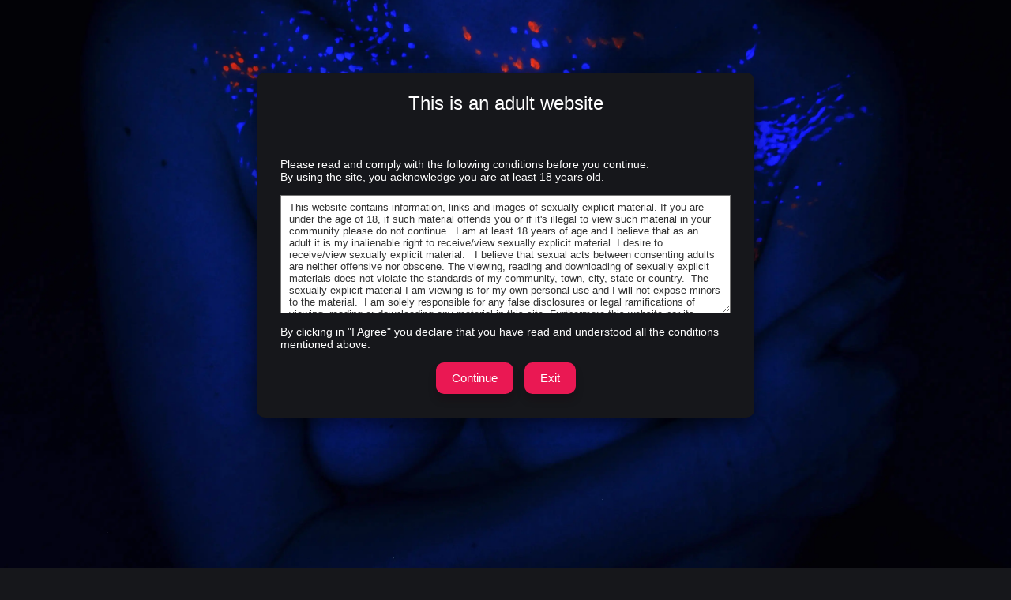

--- FILE ---
content_type: text/html; charset=utf-8
request_url: https://www.boobsride.com/albums/models/test-model/
body_size: 4873
content:
<!DOCTYPE html>
<html lang="en">
<head>
	<title>Test model's Albums</title>
	<meta http-equiv="Content-Type" content="text/html; charset=utf-8"/>
	<meta name="description" content="Test model description"/>
	<meta name="keywords" content="default site keywords"/>
	<meta name="viewport" content="width=device-width, initial-scale=1, maximum-scale=1, minimum-scale=1, user-scalable=no">
    <meta name="RATING" content="RTA-5042-1996-1400-1577-RTA" />

	<link rel="icon" href="https://www.boobsride.com/favicon.png" type="image/png"/>
	<link rel="shortcut icon" href="https://www.boobsride.com/favicon.png" type="image/png"/> 

			<link href="https://www.boobsride.com/static/styles/all-responsive-metal.css?v=1768676178" rel="stylesheet" type="text/css"/>
		<link href="https://www.boobsride.com/static/styles/jquery.fancybox-metal.css?v=8.3" rel="stylesheet" type="text/css"/>
		<link href="https://www.boobsride.com/static/styles/custom.css?v=1768676178" rel="stylesheet" type="text/css"/>
	<script>
		var pageContext = {
															loginUrl: 'https://www.boobsride.com/login-required/',
			animation: '200' 
		};
	</script>
 
			<link href="https://www.boobsride.com/albums/rss/models/test-model/" rel="alternate" type="application/rss+xml"/>
				<link href="https://www.boobsride.com/albums/models/test-model/" rel="canonical"/>
		<meta property="og:url" content="https://www.boobsride.com/albums/models/test-model/"/>
																																																					
			<meta property="og:title" content="Test model's Albums"/>
				<meta property="og:image" content="https://www.boobsride.com/static/images/logo.png"/>
				<meta property="og:description" content="Test model description"/>
				<meta property="og:type" content="website"/>
		</head>

<body class="%show_sidebar%">

<div class="top-links">
	<div class="center-hold">
		
					<div class="language-holder">
				<div class="selected">
																				<img src="https://www.boobsride.com/static/images/flags/us.svg" alt="EN">
					<span>English</span>
					<i class="icon-drop_arrow1"></i>
				</div>
				<ul class="language-drop">
																																																																	<li>
								<a  data-locale="de">
									<img src="https://www.boobsride.com/static/images/flags/de.svg" alt="DE">
									<span>Deutsch</span>
								</a>
							</li>
																																										<li>
								<a  data-locale="fr">
									<img src="https://www.boobsride.com/static/images/flags/fr.svg" alt="FR">
									<span>Français</span>
								</a>
							</li>
																																										<li>
								<a  data-locale="es">
									<img src="https://www.boobsride.com/static/images/flags/es.svg" alt="ES">
									<span>Español</span>
								</a>
							</li>
																																										<li>
								<a  data-locale="it">
									<img src="https://www.boobsride.com/static/images/flags/it.svg" alt="IT">
									<span>Italiano</span>
								</a>
							</li>
																																										<li>
								<a  data-locale="pt">
									<img src="https://www.boobsride.com/static/images/flags/pt.svg" alt="PT">
									<span>Português</span>
								</a>
							</li>
																																										<li>
								<a  data-locale="zh">
									<img src="https://www.boobsride.com/static/images/flags/cn.svg" alt="ZH">
									<span>中文</span>
								</a>
							</li>
																																										<li>
								<a  data-locale="ja">
									<img src="https://www.boobsride.com/static/images/flags/jp.svg" alt="JA">
									<span>日本語</span>
								</a>
							</li>
																																										<li>
								<a  data-locale="ru">
									<img src="https://www.boobsride.com/static/images/flags/ru.svg" alt="RU">
									<span>Русский</span>
								</a>
							</li>
																																										<li>
								<a  data-locale="tr">
									<img src="https://www.boobsride.com/static/images/flags/tr.svg" alt="TR">
									<span>Türkçe</span>
								</a>
							</li>
															</ul>
			</div>
			</div>
</div>
<div class="container">
	<div class="header">
		<div class="navigation mobile-navigation">
			<button class="button">
				<span class="icon">
					<span class="ico-bar"></span>
					<span class="ico-bar"></span>
					<span class="ico-bar"></span>
				</span>
			</button>
						<ul class="primary">
				<li >
					<a href="https://www.boobsride.com/" id="item2">Photos</a>
				</li>
				<li >
					<a href="https://www.boobsride.com/videos/" id="item3">Videos</a>
				</li>
																									<li >
						<a href="https://www.boobsride.com/sites/" id="item7">Content Hubs</a>
					</li>
																					<li >
						<a href="https://www.boobsride.com/contests/" id="item10">Contests</a>
					</li>
													<li >
						<a href="https://www.boobsride.com/members/" id="item11">Community</a>
					</li>
																			<li class="highlight ">
															<a data-href="https://www.boobsride.com/login-required/" data-fancybox="ajax">
									<span>
										Upload
									</span>
								</a>
													</li>
												</ul>
			<ul class="secondary">
							</ul>
		</div>
		<div class="logo">
			<a href="https://www.boobsride.com/">
									<img src="https://www.boobsride.com/static/images/kvsdemo-logo.png" alt="MNS">
							</a>
		</div>
		<div class="mobile-login-icons">
							<a data-href="https://www.boobsride.com/login/" data-fancybox="ajax" id="mobile-login"><img src="https://www.boobsride.com/static/images/mns-profile-circle-line.png"></a>
					</div>
					<div class="member-links">
									<ul>
						<li><a data-href="https://www.boobsride.com/signup/" data-fancybox="ajax" id="signup">Sign up</a></li>
						<li><a data-href="https://www.boobsride.com/login/" data-fancybox="ajax" id="login">Log in</a></li>
					</ul>
							</div>
				<div class="search">
			<form id="search_form" action="https://www.boobsride.com/search/" method="get" data-url="https://www.boobsride.com/search/%QUERY%/">
				<span class="search-button">Search</span>
				<div class="search-text"><input type="text" name="q" placeholder="Search" value="" autocapitalize="none"/></div>
			</form>
		</div>
	</div>
	<nav>
					<div class="open-sidebar">
				<a href="#" class="js-sidebar">
					<span></span>
				</a>
			</div>
				<div class="navigation">
			<button class="button">
				<span class="icon">
					<span class="ico-bar"></span>
					<span class="ico-bar"></span>
					<span class="ico-bar"></span>
				</span>
			</button>
						<ul class="primary">
				<li >
					<a href="https://www.boobsride.com/" id="item2">Photos</a>
				</li>
				<li >
					<a href="https://www.boobsride.com/videos/" id="item3">Videos</a>
				</li>
				<!--<li >
					<a href="https://www.boobsride.com/top-rated/" id="item3">Top Rated</a>
				</li>-->
				<!--<li >
					<a href="https://www.boobsride.com/most-popular/" id="item4">Most Viewed</a>
				</li>-->
								<!--					<li >
						<a href="https://www.boobsride.com/categories/" id="item6">Categories</a>
					</li>
				-->
									<li >
						<a href="https://www.boobsride.com/sites/" id="item7">Content Hubs</a>
					</li>
																					<li >
						<a href="https://www.boobsride.com/contests/" id="item10">Contests</a>
					</li>
													<li >
						<a href="https://www.boobsride.com/members/" id="item11">Community</a>
					</li>
																			<li class="highlight ">
															<a data-href="https://www.boobsride.com/login-required/" data-fancybox="ajax">
									<span>
										Upload
									</span>
								</a>
													</li>
												</ul>
			<ul class="secondary">
							</ul>
		</div>
	</nav>
<div class="content">
	<div class="main-content">
					<div class="sidebar">
															
																	
									
					<div class="headline">
	<h2><a class="icon icon-categories" href="https://www.boobsride.com/albums/categories/">Top Categories</a></h2>
</div>
	<ul class="list">
					<li>
				<a href="https://www.boobsride.com/albums/categories/couple/">Couple<span class="rating">8</span></a>
			</li>
				<li class="all-link">
			<a href="https://www.boobsride.com/albums/categories/">Load more...</a>
		</li>
	</ul>

					
							</div>
				<div class="main-container">
							<div class="block-model">
	<div class="img-holder">
		<div class="img">
							<a href="https://mysitehellohey.com" target="_blank">
										<img class="thumb" src="https://www.boobsride.com/contents/models/1/s2_ivan-lapyrin-EShYFECyWI8-unsplash.jpg" alt="Test model">
										</a>
										<img class="img-country" src="https://www.boobsride.com/static/images/flags/ua.svg" alt="Ukraine">
					</div>
	</div>
	<div class="info-model">
		<div class="headline">
			<h2>Test model</h2>
							<div class="button-info">0</div>
									<a href="https://www.boobsride.com/login-required/" data-fancybox="ajax" class="button"><span>Subscribe</span></a>
									</div>
		<div class="info">
			<p class="alias">
				Also known as:
				N/A

				<ul class="model-list">
					<li>Country: <span>Ukraine</span></li>
					<li>City: <span>N/A</span></li>
					<li>Age: <span>0</span></li>
					<li>Height: <span>N/A</span></li>
					<li>Weight: <span>N/A</span></li>
				</ul>
			</p>
			<ul class="model-list">
				<li><i class="icon-views1 icon"></i> <span>238</span></li>
				<li><i class="icon-videos1 icon"></i> <span>0</span></li>
									<li><i class="icon-screenshots1 icon"></i> <span>0</span></li>
				
			</ul>
		</div>
		<div class="description">
			Test model description
		</div>
	</div>
</div>
						<div id="list_albums_common_albums_list">
				
						<div class="headline">
		<h1>			Test model's New Albums		</h1>
		
																		<div class="sort">
						<span class="icon type-sort"></span>
						<strong>Latest</strong>
						<ul id="list_albums_common_albums_list_sort_list">
																																							<li>
										<a data-action="ajax" data-container-id="list_albums_common_albums_list_sort_list" data-block-id="list_albums_common_albums_list" data-parameters="sort_by:album_viewed">Most Viewed</a>
									</li>
																																<li>
										<a data-action="ajax" data-container-id="list_albums_common_albums_list_sort_list" data-block-id="list_albums_common_albums_list" data-parameters="sort_by:rating">Top Rated</a>
									</li>
																																<li>
										<a data-action="ajax" data-container-id="list_albums_common_albums_list_sort_list" data-block-id="list_albums_common_albums_list" data-parameters="sort_by:most_commented">Most Commented</a>
									</li>
																																<li>
										<a data-action="ajax" data-container-id="list_albums_common_albums_list_sort_list" data-block-id="list_albums_common_albums_list" data-parameters="sort_by:most_favourited">Most Favorited</a>
									</li>
																					</ul>
					</div>
				
				<div class="sort">
					<span class="icon type-video"></span>
					<strong>
													Albums (0)
											</strong>
					<ul>
													<li><a href="https://www.boobsride.com/models/test-model/">Videos (0)</a></li>
											</ul>
				</div>
						</div>

<div class="box">
	<div class="list-albums">
		<div class="margin-fix" id="list_albums_common_albums_list_items">
										<div class="empty-content">There is no data in this list.</div>
								</div>
	</div>
</div>
							</div>

							<div class="box tags-cloud">
			<a href="https://www.boobsride.com/albums/tags/hi-bix/" style="font-weight: bold; font-size: 15px;">hi bix</a>
		&nbsp;&nbsp;
			<a href="https://www.boobsride.com/albums/tags/hi/" style="font-weight: bold; font-size: 15px;">hi</a>
		&nbsp;&nbsp;
			<a href="https://www.boobsride.com/albums/tags/hello/" style="font-weight: bold; font-size: 16px;">hello</a>
		&nbsp;&nbsp;
			<a href="https://www.boobsride.com/albums/tags/hub/" style="font-weight: bold; font-size: 15px;">hub</a>
		&nbsp;&nbsp;
			<a href="https://www.boobsride.com/albums/tags/554545/" style="font-weight: bold; font-size: 14px;">554545</a>
		&nbsp;&nbsp;
			<a href="https://www.boobsride.com/albums/tags/test3/" style="font-weight: bold; font-size: 12px;">test3</a>
		&nbsp;&nbsp;
			<a href="https://www.boobsride.com/albums/tags/test2/" style="font-weight: bold; font-size: 12px;">test2</a>
		&nbsp;&nbsp;
			<a href="https://www.boobsride.com/albums/tags/test1/" style="font-weight: bold; font-size: 12px;">test1</a>
		&nbsp;&nbsp;
			<a href="https://www.boobsride.com/albums/tags/test/" style="font-weight: bold; font-size: 16px;">test</a>
		&nbsp;&nbsp;
			<a href="https://www.boobsride.com/albums/tags/helllo/" style="font-weight: bold; font-size: 13px;">helllo</a>
		&nbsp;&nbsp;
			<a href="https://www.boobsride.com/albums/tags/helloca/" style="font-weight: bold; font-size: 14px;">helloca</a>
		&nbsp;&nbsp;
			<a href="https://www.boobsride.com/albums/tags/899998/" style="font-weight: bold; font-size: 13px;">899998</a>
		&nbsp;&nbsp;
			<a href="https://www.boobsride.com/albums/tags/444433/" style="font-weight: bold; font-size: 14px;">444433</a>
		&nbsp;&nbsp;
			<a href="https://www.boobsride.com/albums/tags/helo2/" style="font-weight: bold; font-size: 13px;">helo2</a>
		&nbsp;&nbsp;
			<a href="https://www.boobsride.com/albums/tags/hello1/" style="font-weight: bold; font-size: 16px;">hello1</a>
		&nbsp;&nbsp;
		<a href="https://www.boobsride.com/albums/tags/" class="all">Show All Tags</a>
</div>
			
												<p class="text">
						Sample SEO text for showing on Test model model page. Here you can use <strong>HTML tags</strong>. Here you can show random cool words.
					</p>
				
					</div>
	</div>
</div>

	<div class="footer-margin">
					<div class="content">
				<div class="box bottom-adv"><div class="spot">
<a href="http://google.com" rel="nofollow" title="Visit our sponsor"><img src="/static/images/sample/sample-300x250.jpg" alt="img"/></a>
</div>
<div class="spot">
<a href="http://google.com" rel="nofollow" title="Visit our sponsor"><img src="/static/images/sample/sample-300x250.jpg" alt="img"></a>
</div>
<div class="spot">
<a href="http://google.com" rel="nofollow" title="Visit our sponsor"><img src="/static/images/sample/sample-300x250.jpg" alt="img"></a>
</div>
<div class="spot">
<a href="http://google.com" rel="nofollow" title="Visit our sponsor"><img src="/static/images/sample/sample-300x250.jpg" alt="img"></a>
</div></div>
			</div>
			</div>
</div>
<div class="footer">
	<div class="footer-wrap"> 
		<div class="footer-logo">
			<a href="https://www.boobsride.com/">
									<img src="https://www.boobsride.com/static/images/kvsdemo-logo.png" alt="MNS">
				 
			</a>
		</div>
		<ul class="nav">
			<li><a href="https://www.boobsride.com/">Home</a></li>
			
			<li><a data-href="https://www.boobsride.com/feedback/" data-fancybox="ajax">Support</a></li>
							<li><a href="https://www.boobsride.com/terms/">Terms</a></li>
										<li><a href="https://www.boobsride.com/dmca/">DMCA</a></li>
										<li><a href="https://www.boobsride.com/2257/">18 U.S.C. 2257</a></li>
										<li><a href="https://www.boobsride.com/privacy/">Privacy</a></li>
										<li><a href="https://www.boobsride.com/asp/">Anti-Spam Policy</a></li>
			
		</ul>
		<div class="copyright">
			2016-2026 <a href="https://www.boobsride.com/">MNS</a><br/>
			All rights reserved.
		</div>
		<div class="txt">
			Our site is a free hosting platform offering free access to a wide variety of porn videos. Enjoy our extensive collection with no charges or hidden fees for viewing. Uploaded photos and videos appear on our site approximately some hours after submission. We provide a space for uploading your own porn videos, sharing porn photo albums, and engaging with the free sex community online. If you have any questions or comments, feel free to send us your feedback. <br> Our website is recognized with an RTA label, making it easy for parents to restrict access. For more details, please visit this page.
			<div class="rta-icon">
				<a href="https://www.rtalabel.org/"><img src="https://www.boobsride.com/static/images/rta.webp" alt="RTA"></a>
			</div>
		</div>
</div>
	</div>

	<script src="https://www.boobsride.com/static/js/main.min.js?v=8.4"></script>
	<script src="https://www.boobsride.com/static/js/app.js?v=8.4"></script>
  	  <script src="https://www.boobsride.com/static/js/custom.js?v=1768676178"></script>
    	<script>
		$(document).ready(function(){
			if (typeof $.cookie('kt_rt_show_sidebar') === 'undefined' || $.cookie('kt_rt_show_sidebar') === 'big-container') {
   				document.body.classList.add('big-container');
			}

			$('body').on('click', '.js-sidebar', function(){
				var $body = $('body');
				if ($body.hasClass('big-container')) {
					$body.removeClass('big-container');
					$.cookie('kt_rt_show_sidebar', 'false', {path: '/', samesite: 'Lax'});
				} else {
					$body.addClass('big-container');
					$.cookie('kt_rt_show_sidebar', 'big-container', {path: '/', samesite: 'Lax'});
				}
				return false;
			});
		});
	</script>
	<script>
		$.blockUI.defaults.overlayCSS = {cursor: 'wait'};

					$.Autocomplete.defaults.minChars = 3;
			$.Autocomplete.defaults.deferRequestBy = 100;
			$.Autocomplete.defaults.serviceUrl = 'https://www.boobsride.com/suggest/';
							$.Autocomplete.defaults.groupBy = 'type';
						</script>
	</div>

<div id="ageverify" class="hidden">
   <strong class="popup-title">This is an adult website</strong>
   <div class="popup-holder">
       <form>
<p class="agree-age-condition">
Please read and comply with the following conditions before you continue:
<br>
By using the site, you acknowledge you are at least 18 years old.
</p>
     
           <textarea readonly class="age-verification-content">
This website contains information, links and images of sexually explicit material. If you are under the age of 18, if such material offends you or if it's illegal to view such material in your community please do not continue.  I am at least 18 years of age and I believe that as an adult it is my inalienable right to receive/view sexually explicit material. I desire to receive/view sexually explicit material.   I believe that sexual acts between consenting adults are neither offensive nor obscene. The viewing, reading and downloading of sexually explicit materials does not violate the standards of my community, town, city, state or country.  The sexually explicit material I am viewing is for my own personal use and I will not expose minors to the material.  I am solely responsible for any false disclosures or legal ramifications of viewing, reading or downloading any material in this site. Furthermore this website nor its affiliates will be held responsible for any legal ramifications arising from fraudulent entry into or use of this website.  This consent screen constitutes a legal agreement between this website and you and/or any business in which you have any legal or equitable interest. If any portion of this agreement is deemed unenforceable by a court of competent jurisdiction it shall not affect the enforceability of the other portions of the agreement.
           </textarea>

<p class="agree-age-condition">
By clicking in &#34;I Agree&#34; you declare that you have read and understood all the conditions mentioned above.
</p>
           <div class="age-popup-bottom">
               <input type="button" name="continue" class="submit" value="Continue" style="margin-right: 10px">
               <input type="button" name="exit" class="submit" value="Exit">
           </div>
       </form>
   </div>
</div>
<script>
   if ($.cookie('kt_agecheck') != '1') {
       setTimeout(function () {
          
			$.fancybox($('#ageverify').html(), {
               topRatio: 0.3,
               closeBtn: false,
               modal: true,
				wrapCSS : 'age-verification-popup',
				beforeShow: function () {
 			       $('.fancybox-overlay').addClass('age-verification-overlay');
    			},
               afterShow: function () {
                   this.inner.find('input').click(function () {
                       if ($(this).attr('name') == 'continue') {
                           $.cookie('kt_agecheck', '1', {expires: 365, path: '/', samesite: 'Lax'});
                           $.fancybox.close();
                       } else {
                           window.location = '//google.com';
                       }
                   });
               }
           });
       }, 10);
   }
</script>

</body>
</html>

--- FILE ---
content_type: text/css
request_url: https://www.boobsride.com/static/styles/all-responsive-metal.css?v=1768676178
body_size: 40047
content:
.autocomplete-suggestions {
  border: 1px solid #1b1b1b;
  background: #2e2f35;
  overflow: auto;
  margin: 0 -60px 0 0;
  border-radius: 10px;
  overflow: hidden;
}

.autocomplete-suggestion {
  padding: 8px 15px;
  white-space: nowrap;
  overflow: hidden;
  cursor: pointer;
  color: #fff;
}

.autocomplete-selected {
  background: #151515;
}

.autocomplete-suggestions strong {
  font-weight: normal;
  color: #ea1753;
  border-bottom: 1px solid #ea1753;
}

.autocomplete-group {
  padding: 5px;
  font-weight: bold;
  padding: 10px 15px;
  font-weight: bold;
  color: #fff;
  background: #ea1753;
}

.autocomplete-group strong {
  display: block;
}

@import url('https://fonts.googleapis.com/css2?family=Exo+2:wght@300;400;500;700&display=swap&amp;subset=cyrillic');

/* NOTE */
/* .place ~ .item:nth-of-type such selection used
in case of banner or sidebar is placed on one line with items */
/* NOTE */
@font-face {
  font-family: "icomoon";
  src: url("../images/fonts/icomoon.eot?nddhpi&v=1");
  src: url("../images/fonts/icomoon.eot?nddhpi#iefix&v=1") format("embedded-opentype"),
    url("../images/fonts/icomoon.ttf?nddhpi&v=1") format("truetype"),
    url("../images/fonts/icomoon.woff?nddhpi&v=1") format("woff"),
    url("../images/fonts/icomoon.svg?nddhpi#icomoon&v=1") format("svg");
  font-weight: normal;
  font-style: normal;
  font-display: block;
}

body,
div,
dl,
dt,
dd,
ul,
ol,
li,
h1,
h2,
h3,
h4,
h5,
h6,
pre,
form,
fieldset,
input,
textarea,
p,
blockquote,
th,
td {
  margin: 0;
  padding: 0;
}

fieldset,
img {
  border: 0;
}

* {
  outline: none;
  text-decoration: none;
}

img,
object,
embed {
  vertical-align: bottom;
}

*,
*:before,
*:after {
  -webkit-box-sizing: border-box;
  box-sizing: border-box;
}

address,
caption,
cite,
code,
dfn,
em,
th,
var {
  font-style: normal;
  font-weight: normal;
}

ol,
ul {
  list-style: none;
}

caption,
th {
  text-align: left;
}

h1,
h2,
h3,
h4,
h5,
h6 {
  font-size: 100%;
  font-weight: normal;
}

p.text {
  width: 100%;
  display: block;
  color: #fff;
  font-size: 24px;
  font-weight: 400;
  margin: 0 0 24px;

}

@media screen and (max-width: 640px) {
  p.text {
    font-size: 16px;
    margin: 0 0 12px;
  }
}

q:before,
q:after {
  content: "";
}

a * {
  cursor: pointer;
}

html {
  height: 100%;
  background-color: #16171b;
  font-size: 62.5%;
}

body {
  font: 400 14px/1.2 'Exo 2', sans-serif;
  min-height: 100%;
  min-width: 320px;
  position: relative;
  color: #212121;
  -webkit-text-size-adjust: none;
  -ms-text-size-adjust: none;
  height: 100%;
}

a {
  color: #212121;
  text-decoration: none;
  cursor: pointer;
  -webkit-transition: color 0.3s, background-color 0.3s;
  transition: color 0.3s, background-color 0.3s;
  font: 400 14px/1.2 'Exo 2', sans-serif;
}

@media (min-width:1025px) {

  .no-touch a:hover {
    color: #ea1853;
  }
}

input,
select,
textarea {
  font-size: 13px;
  line-height: 1.2;
  font-family: 'Montserrat', sans-serif;
  ;
}

.container {
  margin: 0 auto;
  overflow: hidden;
  position: relative;

  display: table;
  width: 100%;
  height: 100%;
  table-layout: fixed;
  overflow: hidden;
}

.hidden {
  display: none;
}

.country {
  margin: 1px 3px 1px 0;
}

.page-error {
  padding: 10px;
  background: transparent;
  color: #e62117;
  border: 1px solid #e62117;
  font-size: 30px;
  line-height: 34px;
  text-align: center;
  margin: 20px 0 0;
  border-radius: 3px;
  -webkit-border-radius: 3px;
}

.icon:before {
  font-family: "icomoon" !important;
  speak: none;
  font-style: normal;
  font-weight: normal;
  font-variant: normal;
  text-transform: none;
  -webkit-font-smoothing: antialiased;
  -moz-osx-font-smoothing: grayscale;
}

.icon-edit:before {
  content: "\e900";
}

.icon-private:before {
  content: "\e901";
}

.ico-private:before {
  content: "\e901";
}

.icon-videos:before {
  content: "\e902";
}

.icon-pictures:before {
  content: "\e903";
}

.icon-add_friends:before {
  content: "\e904";
}

.icon-send_message:before {
  content: "\e905";
}

.icon-check1:before {
  content: "\e906";
}

.icon-thank_check:before {
  content: "\e907";
}

.icon-close1:before {
  content: "\e908";
}

.icon-error:before {
  content: "\e909";
}

.icon-user:before {
  content: "\e90a";
}

.icon-comment_arrow:before {
  content: "\e90b";
}

.icon-share:before {
  content: "\e90c";
}

.icon-comments:before {
  content: "\e90d";
}

.icon-screenshots:before {
  content: "\e90e";
}

.icon-report:before {
  content: "\e90f";
}

.icon-download1:before {
  content: "\e910";
}

.icon-details:before {
  content: "\e911";
}

.icon-heart1:before {
  content: "\e912";
}

.icon-like:before {
  content: "\e937";
}

.icon-rss:before {
  content: "\e938";
}

.icon-menu:before {
  content: "\e939";
}

.icon-top_models:before {
  content: "\e93a";
}

.icon-top_sites:before {
  content: "\e93b";
}

.icon-drop_arrow:before {
  content: "\e93c";
}

.icon-sort:before {
  content: "\e93d";
}

.icon-views:before {
  content: "\e93e";
}

.icon-calendar1:before {
  content: "\e93f";
}

.icon-clock:before {
  content: "\e940";
}

.icon-later:before {
  content: "\e941";
}

.icon-top_categories:before {
  content: "\e942";
}

.icon-en:before {
  content: "\e943";
}

.icon-add:before {
  content: "\e944";
}

.icon-mail:before {
  content: "\e945";
}

.icon-print:before {
  content: "\e946";
}

.icon-twitter:before {
  content: "\e947";
}

.icon-facebook:before {
  content: "\e948";
}

.icon-upload1:before {
  content: "\e949";
}

.icon-search1:before {
  content: "\e94a";
}

.icon-home1:before {
  content: "\e94b";
}

.icon-edit1:before {
  content: "\e94c";
}

.icon-private1:before {
  content: "\e94d";
}

.icon-videos1:before {
  content: "\e94e";
}

.icon-send_message1:before {
  content: "\e94f";
}

.icon-add_friend:before {
  content: "\e950";
}

.icon-error1:before {
  content: "\e951";
}

.icon-thank_check1:before {
  content: "\e952";
}

.icon-close2:before {
  content: "\e953";
}

.icon-check2:before {
  content: "\e954";
}

.icon-user1:before {
  content: "\e955";
}

.icon-comments_arrow:before {
  content: "\e956";
}

.icon-comments1:before {
  content: "\e957";
}

.icon-share1:before {
  content: "\e958";
}

.icon-screenshots1:before {
  content: "\e959";
}

.icon-report1:before {
  content: "\e95a";
}

.icon-download2:before {
  content: "\e95b";
}

.icon-details1:before {
  content: "\e95c";
}

.icon-drop_arrow1:before {
  content: "\e95d";
}

.icon-favourites:before {
  content: "\e95e";
}

.icon-like1:before {
  content: "\e95f";
}

.icon-rss1:before {
  content: "\e960";
}

.icon-pagination_arrow:before {
  content: "\e961";
}

.icon-arrow1:before {
  content: "\e962";
}

.icon-sort1:before {
  content: "\e963";
}

.icon-search2:before {
  content: "\e964";
}

.icon-top_models1:before {
  content: "\e965";
}

.icon-top_sites1:before {
  content: "\e966";
}

.icon-views1:before {
  content: "\e967";
}

.icon-calendar2:before {
  content: "\e968";
}

.icon-clock1:before {
  content: "\e969";
}

.icon-top_categories1:before {
  content: "\e96a";
}

.icon-later1:before {
  content: "\e96b";
}

.icon-heart2:before {
  content: "\e96c";
}

.icon-add1:before {
  content: "\e96d";
}

.icon-mail1:before {
  content: "\e96e";
}

.icon-print1:before {
  content: "\e96f";
}

.icon-twitter1:before {
  content: "\e970";
}

.icon-facebook1:before {
  content: "\e971";
}

.icon-upload2:before {
  content: "\e972";
}

.icon-home2:before {
  content: "\e973";
}

.icon-album:before {
  content: "\e913";
}

.icon-arrow:before {
  content: "\e914";
}

.icon-calendar:before {
  content: "\e915";
}

.icon-categories:before {
  content: "\e916";
}

.icon-check:before {
  content: "\e917";
}

.icon-comment-rate-down:before {
  content: "\e918";
}

.icon-comment-rate-up:before {
  content: "\e919";
}

.icon-download:before {
  content: "\e91a";
}

.icon-earth:before {
  content: "\e91b";
}

.icon-eye:before {
  content: "\e91c";
}

.icon-flag:before {
  content: "\e91d";
}

.icon-hand:before {
  content: "\e91e";
}

.icon-heart:before {
  content: "\e91f";
}

.icon-home:before {
  content: "\e920";
}

.icon-info:before {
  content: "\e921";
}

.icon-key:before {
  content: "\e922";
}

.icon-uniE923:before {
  content: "\e923";
}

.icon-uniE924:before {
  content: "\e924";
}

.icon-lock:before {
  content: "\e925";
}

.icon-member:before {
  content: "\e926";
}

.icon-message:before {
  content: "\e927";
}

.icon-model:before {
  content: "\e928";
}

.icon-logout:before {
  content: "\e929";
}

.icon-plus-in-circle:before {
  content: "\e92a";
}

.icon-premium:before {
  content: "\e92b";
}

.icon-search:before {
  content: "\e92c";
}

.icon-shape:before {
  content: "\e92d";
}

.icon-upload:before {
  content: "\e92e";
}

.icon-video:before {
  content: "\e92f";
}

.icon-watch:before {
  content: "\e930";
}

.icon-write:before {
  content: "\e931";
}

.icon-uniE932:before {
  content: "\e932";
}

.icon-uniE933:before {
  content: "\e933";
}

.icon-if_sort_1608845:before {
  content: "\e934";
}

.icon-close:before {
  content: "\e935";
}

.icon-if_ic_touch_app_48px_3669192:before {
  content: "\e936";
}

.icon-trophy:before {
  content: "\e974";
}

/* forms */
form .section-title {
  color: #ffffff;
  font-size: 18px;
  margin: 0 0 25px;
  display: block;
  font-weight: 400;
}

form .section-title.expand,
form .section-title.collapse {
  position: relative;
  cursor: pointer;
  display: inline-block;
}

form .section-title.expand:hover,
form .section-title.collapse:hover {
  color: #ea1853;
}

form .section-title.collapse:after,
form .section-title.expand:after {
  content: "\e95d";
  display: block;
  position: absolute;
  margin-left: 10px;
  -webkit-backface-visibility: hidden;
  backface-visibility: hidden;
  left: 100%;
  top: 50%;
  -webkit-transform: translateY(-50%);
  transform: translateY(-50%);
  font-family: "icomoon" !important;
  speak: none;
  font-style: normal;
  font-weight: normal;
  font-variant: normal;
  text-transform: none;
  line-height: 1;
  -webkit-font-smoothing: antialiased;
  -moz-osx-font-smoothing: grayscale;
  z-index: 1;
  font-size: 6px;
  -webkit-transition: -webkit-transform 0.3s;
  transition: -webkit-transform 0.3s;
  transition: transform 0.3s;
  transition: transform 0.3s, -webkit-transform 0.3s;
}

form .section-title.collapse:after {
  -webkit-transform: translateY(-50%) rotate(180deg);
  transform: translateY(-50%) rotate(180deg);
}

form .row {
  display: block;
  position: relative;
  width: 100%;
  margin: 0 0 2.5rem;
  line-height: 0;
}

.message-form {
  padding: 20px 0 0;
  border-top: 1px solid #232428;
}

.message-form .form-upload {
  max-width: 820px;
}


.message-form form .row {
  width: 100%;
  max-width: 100%;
}

form .row:last-child {
  margin: 0;
}

form label {
  display: block;
  margin: 0 0 7px;
  line-height: 1.2;
  color: #fff;
  font-size: 15px;
  font-weight: 400;
}

form label.field-label:after {
  content: ":";
}

form label.field-label.required:after {
  content: " (*):";
}

form .bottom label {
  margin: 0 0 8px;
  color: #8b8f96;
  font-size: 12px;
  line-height: 18px;
}

form .bottom label.field-label {
  color: #fff;
  font-size: 15px;
  font-weight: 400;
}

form .button-group .row {
  margin: 5px 0 0 0;
}

.button-group {
  margin: 0 0 2rem;
}

.two-sections .button-group {
  margin: 0;
}

form .button-group .row:first-child {
  margin: 0;
}

form .button-group .row label {
  margin: 0 0 5px;
  cursor: pointer;
  color: #8b8f96;
  transition: color .3s;
}

form .radio,
form .checkbox {
  display: none;
}

form .radio+label,
form .radio+span,
form .checkbox+label,
form .checkbox+span {
  position: relative;
  padding-left: 29px !important;
  cursor: pointer;
}

form .checkbox+label {
  font-size: 12px;
  line-height: 20px;
}

form .radio+span {
  line-height: 1.2;
}

form .checkbox+label::before,
form .checkbox+span::before {
  content: "";
  position: absolute;
  left: 0;
  top: -0;
  z-index: 2;
  width: 20px;
  height: 20px;
  border-radius: 5px;
  border: 1px solid #2e2f35;
  background-color: #2e2f35;
  font-family: "icomoon" !important;
  speak: none;
  font-style: normal;
  font-weight: normal;
  font-variant: normal;
  text-transform: none;
  line-height: 1;
  color: #2e2f35;
  font-size: 11px;
  text-align: center;
  padding: 3px 0 0;
  -webkit-font-smoothing: antialiased;
  -moz-osx-font-smoothing: grayscale;
  -webkit-transition: background-color 0.3s, border 0.3s, color 0.3s, box-shadow .3s;
  transition: background-color 0.3s, border 0.3s, color 0.3s, box-shadow .3s;
}

form .checkbox:checked+label::before,
form .checkbox:checked+span::before {
  content: "\e906";
  background-color: #ea1853;
  border: 1px solid #ea1853;
  color: #fff;
  box-shadow: 0 8px 10px rgba(29, 4, 11, 0.25);
}

form .radio+span::before,
form .radio+label::before {
  content: "";
  position: absolute;
  left: 0;
  top: 50%;
  transform: translateY(-50%);
  z-index: 2;
  width: 20px;
  height: 20px;
  border-radius: 10px;
  border: 2px solid #8b8f96;
  background-color: #191a1d;
  -webkit-transition: background-color 0.3s, border 0.3s, color 0.3s;
  transition: background-color 0.3s, border 0.3s, color 0.3s;
}


form .radio+span::after,
form .radio+label::after {
  content: "";
  position: absolute;
  left: 0;
  top: 50%;
  transform: translateY(-50%);
  z-index: 3;
  width: 20px;
  height: 20px;
  border-radius: 10px;
  border: 2px solid transparent;
  background-color: transparent;
  -webkit-transition: background-color 0.3s, border 0.3s, color 0.3s;
  transition: background-color 0.3s, border 0.3s, color 0.3s;
}

form .radio:checked+span::before,
form .radio:checked+label::before {
  background-color: #ea1853;
  border: 5px solid #0f1014;
}

form .radio:checked+span::after,
form .radio:checked+label::after {
  border-color: #ea1853;
}

form .submit {
  text-align: center;
  padding: 11px 20px;
  cursor: pointer;
  border: 0;
  -webkit-appearance: none;
  -webkit-transition: background-color 0.3s, color 0.3s, box-shadow .3s, border-color .3s;
  transition: background-color 0.3s, color 0.3s, box-shadow .3s, border-color .3s;
  -webkit-box-ordinal-group: 3;
  -ms-flex-order: 2;
  order: 2;
  box-shadow: 0 8px 10px rgba(29, 4, 11, 0.25);
  border-radius: 10px;
  background-color: #ea1853;
  color: #ffffff;
  font-size: 15px;
  font-weight: 400;
}

@media (min-width: 1025px) {

  .no-touch form .submit:hover {
    color: #fff;
    background-color: #3b3d44;
  }
}

.sidebar form .submit {
  min-width: 154px;
}

.margin-fix .bottom .submit.active,
.margin-fix .bottom .submit.right.active,
form .submit.active {
  background-color: #ea1853;
  box-shadow: 0 8px 10px rgba(29, 4, 11, 0.25);
  border-color: #ea1853;
  color: #fff;
}

.margin-fix .bottom .submit:disabled,
.margin-fix .bottom .submit.right:disabled,
form .submit:disabled {
  pointer-events: none;
  color: rgba(73, 75, 79, 0.95);
}

form .textfield,
form .textarea,
form .selectbox,
form .file {
  padding: 12px 20px;
  width: 100%;
  height: 40px;
  border-radius: 10px;
  background-color: #2e2f35;
  color: #8b8f96;
  font-size: 15px;
  font-weight: 400;
  border: none;
}

form .textarea {
  resize: none;
  min-height: 125px;
}

form .selectbox {
  padding: 10px 20px;
}

form .date {
  font-size: 0;
}

form .date .selectbox {
  width: auto;
  margin-right: 10px;
}

form .file {
  position: absolute;
  left: 0;
  top: 0;
  bottom: 0;
  padding: 0;
  opacity: 0;
  -ms-filter: "progid:DXImageTransform.Microsoft.Alpha(Opacity=0)";
  filter: alpha(opacity=0);
  cursor: pointer;
  transform: rotate(180deg);
}

form .file[disabled] {
  cursor: default;
}

form .textfield.error,
form .textarea.error,
form .selectbox.error,
form .file.error,
form fieldset.error .textfield,
form fieldset.error .textarea,
form fieldset.error .selectbox,
form fieldset.error .file {
  border: 2px solid #ea1853;
}

form .file-control {
  position: relative;
  width: 100%;
  margin: 0 0 2rem;
}

form .file-control .textfield {
  padding-left: 24px;
}

form .file-control .button {
  position: absolute;
  left: 6px;
  top: 5px;
  border-radius: 10px;
  text-align: center;
  font-weight: 500;
  padding: 15px 10px;
  font-size: 13px;
  color: #fff;
  background-color: #ea1853;
}

form .file-control .button.disabled {
  color: #a2a2a2;
  background: #f1f1f1;
}

form .list-selector-popup {
  position: absolute;
  width: 100%;
  height: 160px;
  left: 0;
  bottom: 52px;
  border-radius: 5px;
  -webkit-box-shadow: -1px 1px 5px rgba(234, 24, 83, 0.3);
  box-shadow: -1px 1px 5px rgba(234, 24, 83, 0.3);
  z-index: 10000;
  background-color: #0f1014;
}

form .list-selector-popup:after {
  position: absolute;
  content: "";
  width: 10px;
  height: 10px;
  background-color: #1f2125;
  left: 50%;
  -webkit-transform: translateX(-50%) rotate(45deg);
  transform: translateX(-50%) rotate(45deg);
  -webkit-box-shadow: -1px 1px 5px rgba(234, 24, 83, 0.3);
  box-shadow: -1px 1px 5px rgba(234, 24, 83, 0.3);
  bottom: -5px;
  z-index: 10000;
}

form .list-selector-popup:before {
  position: absolute;
  content: "";
  width: 40px;
  height: 7px;
  background-color: #1f2125;
  left: 50%;
  -webkit-transform: translateX(-50%);
  transform: translateX(-50%);
  bottom: 0;
  z-index: 10001;
}

form .list-selector-popup .button-group {
  overflow-y: scroll;
  overflow-x: hidden;
  position: absolute;
  top: 8px;
  left: 8px;
  bottom: 30px;
  right: 8px;
}

form .list-selector-popup .button-group .group-title {
  margin: 0 5px 10px 0;
  padding: 3px;
  line-height: 1.2;
  background: #c8c8c8;
  font-weight: 800;
}

form .list-selector-popup .button-group .item {
  display: inline-block;
  width: 31%;
  padding: 3px 0 10px;
  vertical-align: top;
}

.fancybox-inner form .list-selector-popup .button-group .item {
  width: 49%;
}

.fancybox-outer,
.fancybox-inner {
  height: auto !important;
  overflow-y: auto !important;
}

@media (max-width: 813px) {

  .fancybox-outer,
  .fancybox-inner {
    height: 330px !important;
    overflow-y: auto !important;
  }

  .fancybox-type-image .fancybox-outer {
    height: auto !important;
  }

  .fancybox-type-image .fancybox-inner {
    height: auto !important;
  }
}

/* .fancybox-lock {
    overflow: auto !important;
} */

form .list-selector-popup .button-group .item label {
  color: #fff;
  font-size: 12px;
  cursor: pointer;
  position: relative;
  padding: 0 0 0 25px;
}

form .list-selector-popup .filter {
  position: absolute;
  bottom: 0;
  left: 0;
  right: 0;
  background: #c8c8c8;
  border: none;
}

form .list-selector-popup .filter input {
  width: 100%;
  height: 100%;
  padding: 8px 10px;
  border: none;
  font-weight: 400;
  line-height: 14px;
  background-color: #2e2f35;
  color: #8b8f96;
}

form .bottom {
  position: relative;
  display: -webkit-inline-box;
  display: -ms-inline-flexbox;
  display: inline-flex;
  -ms-flex-wrap: wrap;
  flex-wrap: wrap;
  align-items: flex-end;
}

form .bottom a {
  text-decoration: none;
  -webkit-transition: color 0.3s;
  transition: color 0.3s;
  color: #8b8f96;
  font-size: 12px;
  font-weight: 500;
  line-height: 20px;
}

form .bottom .links {
  width: 100%;
  -webkit-box-ordinal-group: 2;
  -ms-flex-order: 1;
  order: 1;
  margin: 0 0 1.5rem;
  position: relative;
  top: -10px;
}

form .bottom .links p:nth-child(2) a:first-child {
  font-weight: bold;
  color: #ea1853;
}

form .bottom .links p:nth-child(2) a:first-child:hover {
  color: #fff;
}

form .bottom .submit.right {
  float: right;
  margin: 0 0 0 10px;
}

.no-touch form .bottom a:hover {
  color: #ea1853;
}

@media (min-wdith: 1025px) {

  .no-touch form .bottom .submit.right:hover {
    background-color: #ea1853;
    color: #fff;
  }
}

form .captcha-control {
  width: 100%;
}

form .captcha-control .image {
  margin: 0 0 2rem;
  overflow: hidden;
}

form .captcha-control .image img {
  display: block;
  width: 165px;
  height: 68px;
  border-radius: 10px;
  border: 2px solid #2e2f35;
  overflow: hidden;
  margin: 0 0 15px;
}

form .captcha-control .image .textfield {
  max-width: 350px;
  width: 100%;
}

form [data-name="code"] {
  margin: 0 0 2rem;
  min-height: 78px;
}

form .success {
  margin: 1rem;
  color: #ea1853;
  width: 100%;
  text-align: center;
  font-size: 24px;
  font-weight: 400;
  display: inline-block;
  vertical-align: middle;
  position: relative;
}

@media screen and (max-width: 500px) {
  form .success {
    font-size: 20px;
  }
}

form .success.hidden {
  display: none;
}

form .success:before {
  z-index: 1;
  content: "\e907";
  font-family: "icomoon" !important;
  speak: none;
  font-style: normal;
  font-weight: normal;
  font-variant: normal;
  text-transform: none;
  line-height: 1;
  -webkit-font-smoothing: antialiased;
  -moz-osx-font-smoothing: grayscale;
  font-size: 63px;
  margin: 0 10px 0 0;
  display: inline-block;
  vertical-align: middle;
  position: relative;
}

@media screen and (max-width: 500px) {
  form .success:before {
    width: 100%;
    top: 0;
    margin: 0 0 10px;
  }
}

.fancybox-outer form .success {
  width: auto;
  margin: 3rem;
}

form .generic-error {
  line-height: 20px;
  padding: 16px 10px;
  text-align: center;
  margin: 0 0 30px;
  border-radius: 10px;
  background-color: rgba(243, 14, 41, .1);
  color: #ea1853;
  font-size: 18px;
  font-weight: 400;
}

@media screen and (max-width: 860px) {
  form .generic-error {
    font-size: 15px;
    line-height: 17px;
    margin: 0 0 20px;
  }
}

form .generic-error:before {
  z-index: 1;
  content: "\e909";
  font-family: "icomoon" !important;
  speak: none;
  font-style: normal;
  font-weight: normal;
  font-variant: normal;
  text-transform: none;
  line-height: 1;
  -webkit-font-smoothing: antialiased;
  -moz-osx-font-smoothing: grayscale;
  font-size: 21px;
  margin: 0 3px 0 0;
  display: inline-block;
  position: relative;
  top: 2px;
}


form .info-message {
  display: inline-block;
  position: relative;
  margin: 0 1rem 1rem 1rem;
  padding: 1rem;
  font-size: 14px;
  border-radius: 10px;
  -webkit-border-radius: 10px;
  background-color: #1f2125;
  color: #fff;
}

form .info-message:before {
  position: absolute;
  content: "";
  width: 10px;
  height: 10px;
  background-color: #1f2125;
  left: 20px;
  -webkit-transform: rotate(45deg);
  transform: rotate(45deg);
  top: -5px;
}

form .info-message .bottom {
  display: block;
  padding: 1rem 0 0;
}

form .info-message .submit {
  min-width: auto;
  margin: 5px 5px 0 0;
  border-radius: 10px;
  text-transform: capitalize;
  font-size: 15px;
  line-height: 16px;
  font-weight: 500;
  box-shadow: none;
  padding: 10px 20px;
  background-color: #000;
  color: #8b8f96;
}

form .info-message .submit:hover {
  box-shadow: 0 8px 10px rgba(29, 4, 11, 0.25);
  background-color: #ea1853;
  color: #ffffff;
}

form .field-error {
  display: none;
  padding: 5px 0 0 0;
  color: #ea1853;
  font-size: 14px;
  font-weight: 500;
  line-height: 1.2;
}

form .field-error label {
  margin: 0;
}

form .smileys-support {
  position: relative;
}

form .smileys-support .textarea {
  border-radius: 0 0 10px 10px;
}

.popup-holder form .smileys-support .textarea {
  border-radius: 0 0 20px 20px;
  min-height: 120px;
}

form .smileys-support .smileys-bar {
  background: #000;
  padding: 2px 10px 4px;
  cursor: default;
  font-size: 0;
  border-radius: 10px 10px 0 0;
}

form .smileys-support img {
  cursor: pointer;
  margin-right: 5px;
}

form .smileys-support img:last-child {
  margin: 0;
}

form .progressbar {
  position: absolute;
  z-index: 1200;
  width: 60%;
  left: 50%;
  top: 50%;
  -webkit-transform: translate(-50%, -50%);
  transform: translate(-50%, -50%);
  height: 5.0rem;
  border: 0.2rem solid #ea1853;
  padding: 0.8rem;
  border-radius: 2.4rem;
  background: #1f2125;
}

form .progressbar .text {
  position: absolute;
  width: 100%;
  top: 1rem;
  height: 3rem;
  font-size: 2.2rem;
  line-height: 3rem;
  text-align: center;
  color: #ffffff;
}

form .progressbar.half-done .text {
  color: #ffffff;
}

form .progressbar .progress {
  width: 0;
  height: 3rem;
  background: #ea1853;
  border-radius: 2rem;
}

.block-comments form .captcha-control {
  display: flex;
  align-items: flex-end;
}

@media screen and (max-width: 1030px) {
  .block-comments form .captcha-control {
    flex-direction: column;
    align-items: flex-start;
  }
}

.block-comments form .captcha-control .image {
  margin: 0 20px 0 0;
  overflow: hidden;
  min-width: 570px;
}

@media screen and (max-width: 1030px) {
  .block-comments form .captcha-control .image {
    margin: 0 0 10px;
  }
}

.block-comments form .captcha-control .image img {
  float: left;
  margin: 0 20px 0 0;
  border: 0;
  border-radius: 0;
}

@media screen and (max-width: 550px) {
  .block-comments form .captcha-control .image img {
    float: none;
    margin: 0 0 10px;
  }
}

.block-comments form .captcha-control .image .textfield {
  max-width: 380px;
}

@media screen and (max-width: 1030px) {
  .block-comments form .captcha-control .image .textfield {
    max-width: 280px;
  }
}

.block-comments form .submit {
  box-shadow: none;
  padding: 11px 21px;
  border-radius: 10px;
  background-color: #34363c;
  color: #8b8f96;
  font-size: 15px;
  font-weight: 400;
  text-transform: capitalize;
}

.block-comments form .submit:hover {
  color: #fff;
  background: #ea1853;
  box-shadow: 0 8px 10px rgba(29, 4, 11, 0.25);
}

/* toggle button */
.toggle-button {
  cursor: pointer;
  display: -webkit-box;
  display: -ms-flexbox;
  display: flex;
  -webkit-box-align: center;
  -ms-flex-align: center;
  align-items: center;
  -webkit-transition: background-color 0.3s, color 0.3s, border 0.3s, box-shadow .3s, border-color .3s;
  transition: background-color 0.3s, color 0.3s, border 0.3s, box-shadow .3s, border-color .3s;
  cursor: pointer;
  line-height: 17px;
  text-transform: uppercase;
  padding: 10px 20px;
  min-height: 70px;
  border: 2px solid transparent;
  border-radius: 10px;
  background-color: #2e2f35;
  color: #8b8f96;
  font-size: 14px;
  font-weight: 500;
  text-transform: uppercase;
}

.toggle-button * {
  cursor: pointer;
}

.toggle-button input::before {
  position: absolute;
  content: "";
  top: 50%;
  left: 50%;
  -webkit-transform: translate(-50%, -50%);
  transform: translate(-50%, -50%);
  width: 20px;
  height: 20px;
  border: 2px solid #d4d4d4;
  background-color: #ffffff;
  border-radius: 50%;
  z-index: 1;
  -webkit-transition: border 0.3s, background-color 0.3s, box-shadow .3s, color .3s;
  transition: border 0.3s, background-color 0.3s, box-shadow .3s, color .3s;
}

.toggle-button:hover label:before {
  border-color: #fff;
  background: #3b3d44;
}

.toggle-button.inversed.active input::before {
  border: 5px solid #ffffff;
  background-color: #ea1853;
  box-shadow: 0 8px 10px rgba(29, 4, 11, 0.25);
  border-color: #ea1853;
}

.toggle-button.inversed .radio:checked+span::before,
.toggle-button.inversed .radio:checked+label::before {
  border: 5px solid #fff;
}

.toggle-button.inversed.active label::after {
  opacity: 0;
}

.toggle-button.active {
  color: #ffffff;
  background-color: #ea1853;
}

.toggle-button.inversed:hover {
  border: 2px solid #3b3d44;
  background-color: #3b3d44;
}

.toggle-button.inversed:hover label {
  color: #fff;
}

.toggle-button.inversed.active {
  color: #ffffff;
  background-color: #ea1853;
  border-color: #ea1853;
  box-shadow: 0 8px 10px rgba(29, 4, 11, 0.25);
}

.toggle-button.inversed.active label {
  color: #ffffff;
}

.toggle-button.inversed label {
  padding-left: 40px !important;
}

.toggle-button.done {
  pointer-events: none;
}

.toggle-button.done *,
.toggle-button.disabled * {
  cursor: default;
}

/* top links */
.top-links {
  padding: 5px 20px;
  font-size: 12px;
  background-color: #0b0b0b;
}

.top-links .center-hold {
  display: -webkit-box;
  display: -ms-flexbox;
  display: flex;
  -webkit-box-align: center;
  -ms-flex-align: center;
  align-items: center;
}

.network ul {
  display: -webkit-box;
  display: -ms-flexbox;
  display: flex;
  -webkit-box-align: center;
  -ms-flex-align: center;
  align-items: center;
}

.network li {
  margin-right: 30px;
}

.network li:last-child {
  margin: 0;
}

.network a {
  display: block;
  position: relative;
  padding-left: 11px;
  -webkit-transition: color 0.3s;
  transition: color 0.3s;
  font-size: 12px;
  font-weight: 400;
  line-height: 14.4px;
  letter-spacing: 0.3px;
  color: #8b8f96;

}

.network a::before {
  position: absolute;
  content: "";
  border-radius: 50%;
  z-index: 1;
  left: 0;
  top: 50%;
  -webkit-transform: translateY(-50%);
  transform: translateY(-50%);
  width: 6px;
  height: 6px;
  background: #8b8f96;
  transition: background 0.3s;

}

@media (min-width: 1024px) {
  .network a:hover {
    color: #ea1853;
  }

  .network a:hover::before {
    background: #ea1853;
  }
}

.network .more {
  display: none;
}

.member-links {
  order: 3;
}

.member-links ul {
  display: -webkit-box;
  display: -ms-flexbox;
  display: flex;
  -webkit-box-align: center;
  -ms-flex-align: center;
  align-items: center;
}

.member-links .sort {
  min-width: 160px;
}

.member-links .sort ul {
  flex-direction: column;
}

.member-links .sort .type-sort:before {
  display: none;
}

.member-links .sort strong {
  padding: 0 15px 0 0;
}

.member-links li {
  padding: 0 20px 0 0;
  color: #fff;
}

.member-links .sort li {
  padding: 0;
  width: 100%;
}

.member-links .sort ul a {
  display: block;
  width: 100%;
  border-radius: 0;
}

.btn-icon {
  position: relative;
  padding-left: 39px;
}

.member-links .btn-icon {
  padding-left: 34px;
}

.btn-icon:before {
  font-family: "icomoon" !important;
  speak: none;
  font-style: normal;
  font-weight: normal;
  font-variant: normal;
  text-transform: none;
  line-height: 1;
  -webkit-font-smoothing: antialiased;
  -moz-osx-font-smoothing: grayscale;
  position: absolute;
  left: 0;
  top: 0;
  z-index: 1;
}

.login-btn:before {
  content: "\e913";
  top: 50%;
  left: 15px;
  -webkit-transform: translateY(-50%);
  transform: translateY(-50%);
  font-size: 14px;
}

.signup-btn:before {
  content: "\e90f";
  top: 50%;
  left: 15px;
  -webkit-transform: translateY(-50%);
  transform: translateY(-50%);
  font-size: 14px;
}

.logout-btn:before {
  content: "\e916";
  top: 50%;
  left: 15px;
  -webkit-transform: translateY(-50%);
  transform: translateY(-50%);
  font-size: 14px;
}

.member-links a {
  background-color: transparent;
  -webkit-transition: background-color 0.3s, box-shadow .3s, color .3s;
  transition: background-color 0.3s, box-shadow .3s, color .3s;
  line-height: 30px;
  display: block;
  display: block;
  margin: 0 -20px 0 0;
  border-radius: 10px;
  padding: 0 17px;
  color: #8b8f96;
  font-size: 13px;
  letter-spacing: 0.33px;
}

@media (max-wwidth: 1024px) {
  .no-touch .member-links a:hover {
    color: #fff;
    box-shadow: 0 8px 10px rgba(29, 4, 11, 0.25);
    background-color: #ea1853;
  }
}

/* header */
.header {
  z-index: 20;
  padding: 8px 20px;
  display: -webkit-box;
  display: -ms-flexbox;
  display: flex;
  -webkit-box-align: center;
  -ms-flex-align: center;
  align-items: center;
  background-color: #16171b;
  position: relative;
  z-index: 1;
  z-index: 4;
}

.logo {
  -webkit-box-ordinal-group: 2;
  -ms-flex-order: 1;
  order: 1;
  -webkit-box-flex: 0;
}

.logo a {
  display: block;
  position: relative;
}

.search {
  -webkit-box-ordinal-group: 3;
  -ms-flex-order: 2;
  order: 2;
  -webkit-box-flex: 1;
  -ms-flex: 1 1;
  flex: 1 1;
  display: -webkit-box;
  display: -ms-flexbox;
  display: flex;
  -webkit-box-pack: center;
  -ms-flex-pack: center;
  justify-content: center;
  padding: 0 10px 0 19px;
}

.search form {
  -webkit-box-flex: 0;
  -ms-flex: 0 1 927px;
  flex: 0 1 927px;
  position: relative;
  padding: 0 10px 0 0;
  border-radius: 20px;
}

.search .search-text input {
  width: 100%;
  border: 0;
  background: none;
  border-radius: 10px;
  background-color: #2e2f35;
  color: #8b8f96;
  font-family: Montserrat;
  font-size: 15px;
  font-weight: 400;
  line-height: 20px;
  padding: 10px 65px 10px 20px;
  letter-spacing: 0.38px;
  font: 400 14px/1.2 'Exo 2', sans-serif;
}

.search-text input::-webkit-input-placeholder {
  color: #8b8f96;
  -webkit-transition: color 0.3s;
  transition: color 0.3s;
  font: 400 14px/1.2 'Exo 2', sans-serif;
}

.search-text input:-ms-input-placeholder {
  color: #8b8f96;
  -webkit-transition: color 0.3s;
  transition: color 0.3s;
  font: 400 14px/1.2 'Exo 2', sans-serif;
}

.search-text input::-ms-input-placeholder {
  color: #8b8f96;
  -webkit-transition: color 0.3s;
  transition: color 0.3s;
  font: 400 14px/1.2 'Exo 2', sans-serif;
}

.search-text input::placeholder {
  color: #8b8f96;
  -webkit-transition: color 0.3s;
  transition: color 0.3s;
  font: 400 14px/1.2 'Exo 2', sans-serif;
}

.search-text input:focus::-webkit-input-placeholder {
  color: transparent;
}

.search-text input:focus:-ms-input-placeholder {
  color: transparent;
}

.search-text input:focus::-ms-input-placeholder {
  color: transparent;
}

.search-text input:focus::placeholder {
  color: transparent;
}

.search .search-text input:focus {
  outline: none;
}

.search .search-button {
  position: absolute;
  top: 0;
  right: 0;
  height: 100%;
  overflow: hidden;
  cursor: pointer;
  -webkit-transition: background 0.3s;
  transition: background 0.3s;
  font-size: 0;
  line-height: 49px;
  color: #fff;
  font-family: "icomoon" !important;
  speak: none;
  font-style: normal;
  font-weight: normal;
  font-variant: normal;
  text-transform: none;
  -webkit-font-smoothing: antialiased;
  -moz-osx-font-smoothing: grayscale;
  width: 61px;
  border-radius: 0 10px 10px 0;
  background-color: #ea1853;
  padding: 10px 20px;
  line-height: 20px;
  display: flex;
  align-items: center;
  justify-content: center;
}

.search .search-button:before {
  content: "\e94a";
  font-size: 20px;
}

@media (min-width: 1024px) {
  .no-touch .search .search-button:hover {
    background-color: #3b3d44;
  }
}

.social-bookmarks {
  -webkit-box-ordinal-group: 4;
  -ms-flex-order: 3;
  order: 3;
  -webkit-box-flex: 0;
}

.addthis_toolbox a.at300b,
.addthis_toolbox a.at300m {
  padding: 0 9px;
}

.addthis_toolbox.addthis_32x32_style span svg {
  display: none !important;
}

.addthis_toolbox.addthis_32x32_style span {
  height: auto !important;
  width: 26px !important;
  text-align: center;
  -webkit-box-sizing: border-box;
  box-sizing: border-box;
  -webkit-transition: color 0.3s;
  transition: color 0.3s;
  font-family: 'icomoon' !important;
  speak: none;
  font-style: normal;
  font-weight: normal;
  font-variant: normal;
  text-transform: none;
  line-height: 1 !important;
  -webkit-font-smoothing: antialiased;
  -moz-osx-font-smoothing: grayscale;
  font-size: 26px;
  color: #464750;
  background: transparent !important;
}

.addthis_toolbox a.addthis_button_preferred_1 span {
  width: 32px !important;
}

.addthis_toolbox a.addthis_button_preferred_1 span::before {
  content: "\e947";
}

.addthis_toolbox a.addthis_button_preferred_2 span {
  width: 26px !important;
}

.addthis_toolbox a.addthis_button_preferred_2 span::before {
  content: "\e948";
}

.addthis_toolbox a.addthis_button_preferred_3 span {
  width: 27px !important;
}

.addthis_toolbox a.addthis_button_preferred_3 span::before {
  content: "\e946";
}

.addthis_toolbox a.addthis_button_preferred_4 span {
  width: 31px !important;
}

.addthis_toolbox a.addthis_button_preferred_4 span::before {
  content: "\e945";
}

.addthis_toolbox a.at300m span {
  width: 26px !important;
}

.addthis_toolbox a.at300m span::before {
  content: "\e944";
}

.addthis_toolbox a {
  margin: 0 !important;
}

.addthis_toolbox.addthis_32x32_style a:hover span {
  color: #ea1853;
}

.addthis_toolbox {
  font-size: 0;
  margin: 0 -9px;
}

.at-icon {
  fill: #212121 !important;
  height: 30px !important;
  width: 30px !important;
}

/* navigation */
.header+nav {
  border-left: 0;
  border-right: 0;
  box-shadow: 0 5px 38px rgba(0, 0, 0, 0.09);
  background-color: #2e2f35;
  position: relative;
  padding: 0 0 0 55px;
}

@media screen and (max-width: 1152px) {
  .header+nav {
    padding: 0;
  }
}

.navigation {
  position: relative;
}

.navigation .button {
  display: none;
  width: 100%;
  padding: 8px 0;
  margin: 0;
  border: none;
  background: transparent;
  height: 38px;
  cursor: pointer;
}

.navigation .button .icon {
  display: inline-block;
  height: 20px;
  width: 29px;
  position: relative;
}

.navigation .button .ico-bar {
  background: #fff;
  height: 4px;
  width: 100%;
  position: absolute;
  -webkit-transition: 0.1s ease-in-out;
  transition: 0.1s ease-in-out;
  left: 0;
}

.navigation .button .ico-bar:first-child {
  top: 0;
}

.navigation .button .ico-bar:nth-child(2) {
  top: 8px;
}

.navigation .button .ico-bar:nth-child(3) {
  top: 16px;
}

.navigation.open .button .ico-bar {
  background: #ea1853;
  left: 4px;
}

.navigation.open .button .ico-bar:first-child {
  top: -2px;
  -webkit-transform: rotate(45deg) translate(5px, 9px);
  transform: rotate(45deg) translate(5px, 9px);
}

.navigation.open .button .ico-bar:nth-child(3) {
  top: 14px;
  -webkit-transform: rotate(-45deg) translate(2px, -6px);
  transform: rotate(-45deg) translate(2px, -6px);
}

.navigation.open .button .ico-bar:nth-child(2) {
  opacity: 0;
  -ms-filter: "progid:DXImageTransform.Microsoft.Alpha(Opacity=0)";
  filter: alpha(opacity=0);
}

.navigation {
  display: -webkit-box;
  display: -ms-flexbox;
  display: flex;
  -webkit-box-align: center;
  -ms-flex-align: center;
  align-items: center;
  max-width: 1350px;
  padding: 0 10px;
  width: 100%;
  margin: 0 auto;
}

.navigation .primary {
  font-size: 14px;
  font-weight: 500;
  text-transform: uppercase;
  display: -webkit-box;
  display: -ms-flexbox;
  display: flex;
  -webkit-box-flex: 1;
  -ms-flex: 1 1;
  flex: 1 1;
  -webkit-box-pack: justify;
  -ms-flex-pack: justify;
  justify-content: space-between;
  -webkit-box-align: center;
  -ms-flex-align: center;
  align-items: center;
  text-align: center;
}

.navigation .primary li:first-child {
  -webkit-box-flex: 0;
  -ms-flex: 0 0 50px;
  flex: 0 0 50px;
  -ms-flex-item-align: stretch;
  -ms-grid-row-align: stretch;
  align-self: stretch;
}

.navigation .primary a {
  display: block;
  padding: 16px 20px;
  text-transform: none;
  position: relative;
  -webkit-transition: color 0.3s, border-color .3s;
  transition: color 0.3s, border-color .3s;
  white-space: nowrap;
  -webkit-box-flex: 1;
  -ms-flex: 1 1;
  flex: 1 1;
  font-size: 15px;
  color: #ffffff;
}

@media screen and (max-width: 1400px) {
  .navigation .primary a {
    padding: 16px 8px;
  }
}

.navigation .primary a:before {
  position: absolute;
  content: "";
  left: 0;
  bottom: 0;
  background-color: #ea1853;
  height: 2px;
  width: 0;
  -webkit-transition: width 0.3s;
  transition: width 0.3s;
}

.navigation .primary .selected a::before {
  width: 100%;
}

@media (min-width: 1024px) {
  .no-touch .navigation .primary a:hover::before {
    width: 100%;
  }

  .no-touch .navigation .primary .highlight.drop a:hover::before {
    width: auto;
  }

  .no-touch .navigation .primary a:hover {
    color: #ea1853;
  }
}

.navigation .primary .selected a {
  color: #ea1853;
  pointer-events: none;
  border-color: #ea1853;
}

.navigation .primary .highlight a {
  position: relative;
  padding-left: 41px;
}

.navigation .primary .highlight a:after {
  font-family: 'icomoon' !important;
  speak: none;
  font-style: normal;
  font-weight: normal;
  font-variant: normal;
  text-transform: none;
  line-height: 1;
  -webkit-font-smoothing: antialiased;
  -moz-osx-font-smoothing: grayscale;
  content: "\e949";
  font-size: 20px;
  position: absolute;
  top: 13px;
  left: 15px;
}

.navigation .primary .highlight span:before {
  font-family: 'icomoon' !important;
  speak: none;
  font-style: normal;
  font-weight: normal;
  font-variant: normal;
  text-transform: none;
  line-height: 1;
  -webkit-font-smoothing: antialiased;
  -moz-osx-font-smoothing: grayscale;
  content: "\e910";
  font-size: 20px;
  position: absolute;
  top: 7px;
  left: 10px;
  display: none;
}

.navigation .primary .highlight span:after {
  position: absolute;
  content: "\e914";
  font-family: "icomoon" !important;
  speak: none;
  font-style: normal;
  font-weight: normal;
  font-variant: normal;
  text-transform: none;
  line-height: 1;
  -webkit-font-smoothing: antialiased;
  -moz-osx-font-smoothing: grayscale;
  font-size: 6px;
  top: calc(50% - 1px);
  right: 11px;
  will-change: transform;
  -webkit-backface-visibility: hidden;
  backface-visibility: hidden;
  transform: translateY(-50%) rotate(0);
  transition: transform 0.3s;
  display: none;
}

@media (max-width: 1152px) {

  .navigation .primary .highlight a:after,
  .navigation .primary .highlight a:before {
    display: none;
  }

  .navigation .primary .highlight span {
    position: relative;
  }

  .navigation .primary .highlight span:before {
    display: block;
    top: 0;
    left: -35px;
  }

  .navigation .primary .highlight span:after {
    display: block;
    right: -30px;
    top: 8px;
  }
}

#item1 {
  position: relative;
  font-size: 0;
  height: 100%;
}

#item1::after {
  position: absolute;
  content: "\e94b";
  font-family: "icomoon" !important;
  speak: none;
  font-style: normal;
  font-weight: normal;
  font-variant: normal;
  text-transform: none;
  line-height: 1;
  -webkit-font-smoothing: antialiased;
  -moz-osx-font-smoothing: grayscale;
  font-size: 20px;
  top: 50%;
  left: 50%;
  -webkit-transform: translate(-50%, -50%);
  transform: translate(-50%, -50%);
}

.navigation .primary .selected a::before {
  width: 100%;
}

.navigation .primary .drop {
  position: relative;
  -webkit-box-align: center;
  -ms-flex-align: center;
  align-items: center;
}

.navigation .primary .drop>a {
  position: relative;
  -webkit-transition: background-color 0.3s, border-radius 0.3s, box-shadow .3s;
  transition: background-color 0.3s, border-radius 0.3s, box-shadow .3s;
  padding: 16px 31px 16px 41px;
}

.navigation .primary .drop>a:after {
  position: absolute;
  z-index: 1;
  content: "\e914";
  font-family: "icomoon" !important;
  speak: none;
  font-style: normal;
  font-weight: normal;
  font-variant: normal;
  text-transform: none;
  line-height: 1;
  -webkit-font-smoothing: antialiased;
  -moz-osx-font-smoothing: grayscale;
  font-size: 6px;
  top: calc(50% - 1px);
  right: 11px;
  width: auto;
  left: auto;
  will-change: transform;
  -webkit-backface-visibility: hidden;
  backface-visibility: hidden;
  -webkit-transform: translateY(-50%) rotate(0);
  transform: translateY(-50%) rotate(0);
  -webkit-transition: -webkit-transform 0.3s;
  transition: -webkit-transform 0.3s;
  transition: transform 0.3s;
  transition: transform 0.3s, -webkit-transform 0.3s;
}

.navigation .primary .drop>a:before {
  font-family: 'icomoon' !important;
  speak: none;
  font-style: normal;
  font-weight: normal;
  font-variant: normal;
  text-transform: none;
  line-height: 1;
  -webkit-font-smoothing: antialiased;
  -moz-osx-font-smoothing: grayscale;
  content: "\e910";
  font-size: 20px;
  position: absolute;
  top: 14px;
  left: 15px;
  background: transparent;
}

.navigation .primary ul {
  position: absolute;
  top: 50px;
  left: 0;
  z-index: 10;
  width: 100%;
  opacity: 0;
  visibility: hidden;
  -webkit-transform: translateY(-10px);
  transform: translateY(-10px);
  -webkit-transition: opacity 0.3s, visibility 0.3s, -webkit-transform 0.3s;
  transition: opacity 0.3s, visibility 0.3s, -webkit-transform 0.3s;
  transition: opacity 0.3s, visibility 0.3s, transform 0.3s;
  transition: opacity 0.3s, visibility 0.3s, transform 0.3s, -webkit-transform 0.3s;
  transition: opacity 0.3s, visibility 0.3s, transform 0.3s,
    -webkit-transform 0.3s;
  overflow: hidden;
  box-shadow: 0 8px 10px rgba(29, 4, 11, 0.25);
  border-radius: 0 0 10px 10px;
  background-color: #2e2f35;
}

.navigation .primary ul li {
  display: block;
}

.navigation .primary .highlight ul li a {
  padding: 17px;
  text-align: center;
  color: #8b8f96;
  font-size: 14px;
  border-radius: 0;
  line-height: 16px;
  -webkit-transition: background-color 0.3s, color 0.3s, border-color .3s, box-shadow .3s;
  transition: background-color 0.3s, color 0.3s, border-color .3s, box-shadow .3s;

}

.navigation .primary ul li a:before,
.navigation .primary .highlight ul li a::after {
  display: none;
}

.navigation .primary .drop:focus ul,
.navigation .primary .drop:hover ul {
  opacity: 1;
  visibility: visible;
  -webkit-transform: translateY(0);
  transform: translateY(0);
}

.navigation .primary .drop:hover>a {
  color: #fff;
  box-shadow: 0 8px 10px rgba(29, 4, 11, 0.25);
  background-color: #ea1853;
}

.navigation .primary .drop:hover>a::after {
  -webkit-transform: translateY(-50%) rotate(180deg);
  transform: translateY(-50%) rotate(180deg);
}

.no-touch .navigation .primary ul li a:hover {
  background-color: #3b3d44;
  color: #fff;
}

.navigation .secondary li:first-child {
  border-left: none;
}

.navigation .secondary a {
  text-decoration: none;
  padding: 17px 6px;
  position: relative;
  display: block;
  white-space: nowrap;
}

.navigation .secondary a:before {
  position: absolute;
  content: "";
  left: 0;
  bottom: 0;
  background-color: #ea1853;
  height: 3px;
  width: 0;
  -webkit-transition: width 0.3s;
  transition: width 0.3s;
}

.no-touch .navigation .secondary a:hover {
  color: #ea1853;
}

.no-touch .navigation .secondary a:hover::before {
  width: 100%;
}

/* footer */
.footer {
  background-color: #16171b;
  box-shadow: 0 -5px 38px rgba(0, 0, 0, 0.09);
  padding: 0 10px;
}

.footer .footer-wrap {
  max-width: 1885px;
  margin: 0 auto;
  overflow: hidden;
  display: -webkit-box;
  display: -ms-flexbox;
  display: flex;
  -ms-flex-wrap: wrap;
  flex-wrap: wrap;
  -webkit-box-orient: vertical;
  -webkit-box-direction: normal;
  -ms-flex-direction: column;
  flex-direction: column;
  text-align: center;
  color: #9f9f9f;
  font-size: 13px;
  font-weight: 300;
  line-height: 24px;
  letter-spacing: 0.33px;
  padding: 140px 0 55px;
  position: relative;
}

.footer .footer-wrap .footer-logo {
  content: '';
  width: 190px;
  height: 55px;
  position: absolute;
  display: inline-block;
  top: 50px;
  left: 50%;
  transform: translateX(-50%);
}

.footer a {
  color: #ffffff;
  text-decoration: underline;
}

.footer a:hover {
  color: #ffffff;
}

.footer .nav {
  width: 100%;
  -webkit-box-ordinal-group: 2;
  -ms-flex-order: 1;
  order: 1;
  display: -webkit-box;
  display: -ms-flexbox;
  display: flex;
  -webkit-box-pack: center;
  -ms-flex-pack: center;
  justify-content: center;
  -webkit-box-align: center;
  -ms-flex-align: center;
  align-items: center;
  -ms-flex-wrap: wrap;
  flex-wrap: wrap;
  margin: 0 0 25px;
}

.footer .nav li {
  margin: 0 40px 0 0;
}

.footer .nav li:last-child {
  margin: 0;
}

.footer .nav a {
  display: block;
  background-color: transparent;
  text-decoration: none;
  -webkit-transition: background-color 0.3s, color 0.3s, box-shadow .3s;
  transition: background-color 0.3s, color 0.3s, box-shadow .3s;
  padding: 0 10px 14px;
  color: #fefefe;
  font-size: 15px;
  font-weight: 400;
  letter-spacing: 0.38px;
  position: relative;
}

@media (max-width: 1120px) {
  .footer .nav li {
    margin: 0;
  }

  .footer .nav a {
    padding: 10px;
  }
}

.footer .nav a::before {
  display: inline-block;
  content: '';
  position: absolute;
  bottom: 0;
  left: 0;
  width: 0;
  height: 2px;
  border-radius: 1px;
  background-color: #ea1853;
  transition: width 0.3s;
}

@media (min-width: 1024px) {
  .no-touch .footer .nav a:hover {
    color: #ea1853;
  }

  .no-touch .footer .nav a:hover::before {
    width: 100%;
  }
}

.footer .copyright {
  -webkit-box-ordinal-group: 4;
  -ms-flex-order: 3;
  order: 3;
  display: -webkit-box;
  display: -ms-flexbox;
  display: flex;
  -webkit-box-pack: center;
  -ms-flex-pack: center;
  justify-content: center;
  color: #fff;
}

.footer .copyright a {
  color: #ffff;
  padding: 0 4px;
  text-decoration: none;
  line-height: 24px;
}

.footer .copyright br {
  display: none;
}

.footer .txt {
  -webkit-box-ordinal-group: 3;
  -ms-flex-order: 2;
  order: 2;
  margin: 0 auto 35px;
  max-width: 1136px;

  color: #8b8f96;
  font-size: 13px;
  font-weight: 300;
  line-height: 24px;
  letter-spacing: 0.33px;
}

.box {
  margin: 0 0 20px;
  width: 100%;
}

.box.message {
  font-size: 14px;
  line-height: 16px;
  margin-bottom: 400px;
}

/* headings *****/
.headline {
  display: -webkit-box;
  display: -ms-flexbox;
  display: flex;
  -webkit-box-align: center;
  -ms-flex-align: center;
  align-items: center;
  margin: 0 0 25px;
  padding: 30px 0 0;
  width: 100%;
}

h1,
h2 {
  -webkit-box-flex: 1;
  -ms-flex: 1 1;
  flex: 1 1;
  -webkit-box-ordinal-group: 1;
  -ms-flex-order: 0;
  order: 0;
  font-size: 24px;
  line-height: 26px;
  font-weight: 400;
  color: #ffffff;
}

h1 a,
h2 a {
  color: #fff;
  transition: color .3s;
  font-size: 24px;
  line-height: 26px;
  font-weight: 400;
}

h1 a:hover,
h2 a:hover {
  color: #ea1853;
}

.sort {
  position: relative;
  padding: 7px 20px;
  margin: 0 15px 0 0;
  min-width: 140px;
  -webkit-transition: background-color 0.3s, border-radius 0.3s, border .3s, box-shadow .3s;
  transition: background-color 0.3s, border-radius 0.3s, border .3s, box-shadow .3s;
  font-size: 13px;
  line-height: 16px;
  border-radius: 10px;
  background-color: #34363c;
  color: #8b8f96;
  cursor: pointer;
}

@media (max-width: 1025px) {
  .sort {
    cursor: auto;
  }
}

.sort:last-child {
  margin: 0;
}

.sort:before {
  font-family: "icomoon" !important;
  speak: none;
  font-style: normal;
  font-weight: normal;
  font-variant: normal;
  text-transform: none;
  line-height: 1;
  -webkit-font-smoothing: antialiased;
  -moz-osx-font-smoothing: grayscale;
  position: absolute;
  right: 20px;
  top: 50%;
  -webkit-transform: translateY(-50%) rotate(0);
  transform: translateY(-50%) rotate(0);
  z-index: 1;
  font-size: 6px;
  content: "\e962";
  will-change: transform;
  -webkit-backface-visibility: hidden;
  backface-visibility: hidden;
  -webkit-transition: -webkit-transform 0.3s;
  transition: -webkit-transform 0.3s;
  transition: transform 0.3s;
  transition: transform 0.3s, -webkit-transform 0.3s;
}

@media (min-width: 1025px) {

  .sort:focus,
  .sort:hover {
    background-color: #ea1853;
    color: #fff;
    border-color: #ea1853;
    border-radius: 10px 10px 0 0;
    box-shadow: 0 8px 10px rgba(29, 4, 11, 0.25);
  }

  .sort:hover:before {
    -webkit-transform: translateY(-50%) rotate(180deg);
    transform: translateY(-50%) rotate(180deg);
  }
}

.sort.open-sort {
  background-color: #ea1853;
  color: #fff;
  border-color: #ea1853;
  border-radius: 10px 10px 0 0;
  box-shadow: 0 8px 10px rgba(29, 4, 11, 0.25);
}

.sort.open-sort:before {
  -webkit-transform: translateY(-50%) rotate(180deg);
  transform: translateY(-50%) rotate(180deg);
}

.sort .icon {
  position: absolute;
  left: 20px;
  top: 50%;
  -webkit-backface-visibility: hidden;
  backface-visibility: hidden;
  -webkit-transform: translateY(-50%);
  transform: translateY(-50%);
  z-index: 1;
  font-size: 14px;
  line-height: 0;
}

.sort .type-sort:before {
  content: "\e93d";
}

.sort [class*="videos"]:before,
.sort .type-video:before {
  content: "\e94e";
}

.sort .type-fav:before {
  content: "\e912";
}

.sort .type-visibility:before {
  content: "\e901";
}

.sort .type-edit:before {
  content: "\e900";
}

.sort [class*="release_year"]:before,
.sort [class*="post_date"]:before {
  content: "\e902";
}

.sort [class*="duration"]:before {
  content: "\e91d";
}

.sort [class*="dir"]:before,
.sort [class*="title"]:before {
  content: "\e91e";
}

.sort [class*="popularity"]:before,
.sort [class*="viewed"]:before,
.sort [class*="watched"]:before,
.sort [class*="last_time"]:before {
  content: "\e909";
}

.sort [class*="albums"]:before {
  content: "\e900";
}

.sort [class*="popularity"]+strong,
.sort [class*="viewed"]+strong,
.sort [class*="last_time"]+strong {
  padding: 0 17px 0 30px;
}

.sort [class*="dir"]:before,
.sort [class*="title"]:before {
  content: "\e91e";
}

.sort [class*="rating"]:before {
  content: "\e90b";
}

.icon type-sort last_content_date,
.sort [class*="most_favourited"]:before {
  content: "\e90c";
}

.sort [class*="date"]:before {
  content: "\e902";
}

.sort [class*="comments"]:before,
.sort [class*="most_commented"]:before {
  content: "\e914";
}

.sort strong {
  padding: 0 7px 0 11px;
  padding: 0 16px;
  display: block;
  text-align: center;
}

.icon.type-visibility+strong {
  padding: 0 15px 0 15px;
}

.sort .icon.total_albums+strong,
.sort .icon.type-video+strong {
  padding: 0 15px 0 15px;
  padding: 0 15px 0 19px;
}

.sort ul {
  position: absolute;
  top: 30px;
  width: 100%;
  right: 0;
  z-index: 100;
  overflow: hidden;
  border-radius: 0 0 10px 10px;
  opacity: 0;
  visibility: hidden;
  box-shadow: 0 8px 10px rgba(29, 4, 11, 0.25);
  border-radius: 0 0 10px 10px;
  background-color: #2e2f35;
  -webkit-transform: translateY(10px);
  transform: translateY(10px);
  -webkit-transition: opacity 0.3s, visibility 0.3s, transform .3s;
  transition: opacity 0.3s, visibility 0.3s, transform .3s;
}

.no-touch .sort ul li:first-child {
  margin-top: 0;
}

@media (min-width: 1025px) {
  .sort:hover ul {
    opacity: 1;
    visibility: visible;
    -webkit-transform: translateY(0);
    transform: translateY(0);
  }
}

.sort.open-sort ul {
  opacity: 1;
  visibility: visible;
  -webkit-transform: translateY(0);
  transform: translateY(0);
}

.sort ul a {
  display: block;
  padding: 8px 17px 8px 17px;
  text-align: center;
  background: transparent;
  -webkit-transition: background 0.3s, color 0.3s;
  transition: background 0.3s, color 0.3s;
  color: #8b8f96;
  font-size: 13px;
  line-height: 14px;
  letter-spacing: 0.33px;
  text-align: center;
  color: #8b8f96;

}

@media (min-width: 1024px) {
  .no-touch .sort ul a:hover {
    color: #ffffff;
    background-color: #52555f;
  }
}

.headline .button,
.headline .more {
  padding: 7px 15px;
  color: #fff;
  background-color: #ea1853;
  margin: 2px 0 2px 3px;
  border-radius: 10px;
}

.no-touch .headline .more:hover,
.no-touch .headline .button:hover {
  color: #fff;
  background-color: #3b3d44;
}

.headline .button.icon {
  position: relative;
  padding: 7px 15px 7px 25px;
}

.headline .button.done {
  padding: 7px 15px;
}

.headline .button.icon:before {
  position: absolute;
  left: 15px;
  top: 50%;
  -webkit-transform: translateY(-50%);
  transform: translateY(-50%);
}

.headline .button.done:before {
  content: "";
}

.headline .more {
  position: relative;
}

.headline .button.done,
.headline .button.disabled {
  pointer-events: none;
}

.headline .button.done *,
.headline .button.disabled * {
  cursor: default;
}

.headline .button span {
  padding: 0 9px;
  -webkit-transition: padding 0.3s;
  transition: padding 0.3s;
}

.toggle-button.done span,
.headline .button.done span {
  position: relative;
  padding: 0 9px 0 23px;
}

.toggle-button.done span:before,
.headline .button.done span:before {
  position: absolute;
  content: "\e954";
  font-size: 12px;
  left: 0;
  top: 50%;
  -webkit-transform: translateY(-50%);
  transform: translateY(-50%);
  font-family: "icomoon" !important;
  speak: none;
  font-style: normal;
  font-weight: normal;
  font-variant: normal;
  text-transform: none;
  -webkit-font-smoothing: antialiased;
  -moz-osx-font-smoothing: grayscale;
}

.headline .more span {
  font-weight: bold;
  padding: 0 25px 0 9px;
}

.headline .more:after {
  content: "";
  border-left: 4px solid #222222;
  border-top: 3px solid transparent;
  border-bottom: 3px solid transparent;
  display: block;
  position: absolute;
  top: 10px;
  right: 8px;
}

.headline .more:hover:after {
  border-left: 4px solid #ffffff;
}

.headline .button-info {
  padding: 7px 15px 7px 30px;
  border-radius: 3px;
  border-radius: 10px;
  margin: 0 0 0 3px;
  -webkit-box-ordinal-group: 3;
  -ms-flex-order: 2;
  order: 2;
  margin: 2px 0;
  position: relative;
  border-radius: 0 10px 10px 0;
  background-color: #34363c;
  color: #8b8f96;
}

.headline .button-info:before {
  content: "\e90a";
  position: absolute;
  left: 12px;
  top: 50%;
  -webkit-transform: translateY(-50%);
  transform: translateY(-50%);
  font-family: "icomoon" !important;
  speak: none;
  font-style: normal;
  font-weight: normal;
  font-variant: normal;
  text-transform: none;
  -webkit-font-smoothing: antialiased;
  -moz-osx-font-smoothing: grayscale;
}

.headline .button-info+.button {
  -webkit-box-ordinal-group: 2;
  -ms-flex-order: 1;
  order: 1;
  border-radius: 10px 0 0 10px;
}

@media (max-width: 568px) {
  .headline .button-info+.button {
    flex-shrink: 1;
    flex-grow: 1;
  }
}

@media (max-width: 568px) {
  .headline .button-info {
    flex-shrink: 0;
    flex-grow: 0;
  }
}

.empty-content {
  margin: 0 0 3rem;
  font-size: 14px;
  line-height: 1.2;
  padding: 10px 0 0 10px;
  color: #fff;
}

.empty-content h2 {
  font-size: 1.8rem;
  margin: 0 0 10px;
}

.empty-content a {
  color: #ffffff;
  text-decoration: underline;
}

.empty-content p {
  margin: 0 0 10px;
  line-height: 20px;
}

.empty-content ul,
.empty-content ol {
  padding-left: 20px;
}

.empty-content li {
  list-style: disc inside;
  line-height: 20px;
  margin-bottom: 10px;
}

.empty-content ol li {
  list-style: decimal inside;
}

.tags-cloud {
  padding: 30px 0 55px;
  display: -webkit-box;
  display: -ms-flexbox;
  display: flex;
  -ms-flex-wrap: wrap;
  flex-wrap: wrap;
  -webkit-box-pack: center;
  -ms-flex-pack: center;
  justify-content: center;
  -webkit-box-align: center;
  -ms-flex-align: center;
  align-items: center;
  width: 100%;
}

.tags-cloud a {
  order: 0;
  margin: 10px;
  background-color: transparent;
  border-radius: 10px;
  -webkit-transition: background-color 0.3s, color 0.3s;
  transition: background-color 0.3s, color 0.3s;
  text-transform: uppercase;
  color: #fff;
  font-size: 36px;
  font-weight: 500;
  letter-spacing: 0.9px;
}

@media (max-width: 1024px) {
  .tags-cloud a {
    padding: 10px;
    margin: 0;
  }
}

@media (min-width: 1025px) {
  .no-touch .tags-cloud a:hover {
    color: #ea1853;
  }
}

.tags-cloud::after {
  content: '';
  width: 100%;
  height: 1px;
  display: block;
  background: transparent;
}

.tags-cloud .all {
  order: 2;
  text-align: center;
  padding: 11px 73px;
  margin: 30px 0 0;
  text-transform: capitalize;
  border-radius: 10px;
  background-color: #34363c;
  color: #8b8f96;
  font-size: 15px;
  font-weight: 400;
  transition: color .3s, border-color .3s, background .3s, box-shadow .3s;
}

@media (min-width: 1024px) {
  .no-touch .tags-cloud a.all:hover {
    color: #fff;
    border-color: #ea1853;
    background: #ea1853;
    box-shadow: 0 8px 10px rgba(29, 4, 11, 0.25);
  }
}

.search-cloud {
  margin-top: 2rem;
  text-align: center;
}

.search-cloud a {
  color: #8b8f96;
}

.spot img,
.spot embed,
.spot object,
.spot iframe {
  vertical-align: bottom;
  width: 100%;
  height: 100%;
}

/* top ad */
div.top {
  width: 100%;
  margin: 30px auto 0;
  padding: 15px 10px;
  text-align: center;
  border-radius: 10px;
  background-color: #191a1d;
}

div.top a {
  display: inline-block;
}

div.top img {
  height: auto;
  width: 100%;
  max-width: 1235px;
}

/* list ads */
.place {
  float: right;
  width: 320px;
  overflow: hidden;
  background: transparent;
  position: relative;
  -webkit-box-shadow: -1px 1px 5px rgba(207, 207, 207, 0.65);
  box-shadow: -1px 1px 5px rgba(207, 207, 207, 0.65);
  background-color: #ffffff;
  border-radius: 5px;
  text-align: center;
  padding: 66px 0;
  font-size: 0;
}

.big-container .sidebar+.main-container .list-albums .place {
  padding: 102px 0;
}

.place~.item:nth-of-type(-n + 7) {
  width: calc((100% - 362px) / 3);
}

.margin-fix .place {
  margin-top: 10px;
}

.place .spot {
  overflow: hidden;
  margin: 0 0 10px;
}

.place .spot:last-child {
  margin: 0;
}

.place .spot a {
  width: 300px;
  height: 250px;
  background: #c8c8c8;
  overflow: hidden;
  display: block;
}

.list-albums .spot,
.list-videos .spot,
.list-playlists .spot {
  display: inline-block;
  width: 300px;
  height: 250px;
}

/* bottom adv */
.footer-margin {
  padding: 50px 0 30px;
  background-color: #2e2f35;
}

.bottom-adv {
  display: -webkit-box;
  display: -ms-flexbox;
  display: flex;
  -webkit-box-pack: justify;
  -ms-flex-pack: justify;
  justify-content: space-between;
  -webkit-box-align: center;
  -ms-flex-align: center;
  align-items: center;
  margin: 0;
  width: 100%;
}

.bottom-adv .spot {
  display: inline-block;
  vertical-align: top;
  width: 300px;
  height: 250px;
  overflow: hidden;
  margin: 1px;
}

.bottom-adv .spot a {
  width: 300px;
  height: 250px;
  background: #c8c8c8;
  overflow: hidden;
  display: block;
}

/* lists *****/
.list-comments,
.list-subscriptions,
.list-playlists,
.list-members,
.list-messages,
.list-models,
.list-sponsors,
.list-channels,
.list-categories,
.list-tags,
.list-albums,
.list-albums-images,
.list-videos-screenshots {
  width: 100%;
}

.margin-fix {
  margin: -22px 0 0 -10px;
  font-size: 0;
  line-height: 0;
}

.list-models .margin-fix {
  margin-top: -10px;
}

.margin-fix::after .margin-fix::before {
  content: "";
  display: table;
  width: 100%;
  overflow: hidden;
  clear: both;
}

.list-albums-images .margin-fix {
  margin-bottom: 20px;
}

.list-comments .margin-fix {
  margin: 0;
}

.list-tags .margin-fix {
  margin: 0;
  font-size: 14px;
  line-height: 20px;
}

.list-tags .margin-fix {
  display: -webkit-box;
  display: -ms-flexbox;
  display: flex;
}

.list-tags .margin-fix .item {
  -webkit-box-flex: 1;
  -ms-flex: 1 1;
  flex: 1 1;
}

.margin-fix .bottom {
  margin: 0;
  max-width: 100%;
  width: 100%;
  padding: 2rem 0 0 10px;
}

.margin-fix .bottom .submit,
.margin-fix .bottom .submit.right {
  margin: 5px 10px 0 0;
  border-radius: 20px;
  font-size: 15px;
  line-height: 18px;
  font-weight: 500;
  text-transform: capitalize;
  background: transparent;
  padding: 11px 38px;
  background-color: #2e2f35;
  color: #8b8f96;
}

.margin-fix .bottom .submit.right {
  margin: 5px 0 0 auto !important;
}

@media (min-width:1025px) {

  .no-touch .margin-fix .bottom .submit:hover,
  .no-touch .margin-fix .bottom .submit.right:hover {
    background-color: #ea1853;
    border-color: #ea1853;
    box-shadow: 0 8px 10px rgba(29, 4, 11, 0.25);
    color: #fff;
  }
}

.margin-fix .bottom .submit:last-child,
.margin-fix .bottom .submit.right:last-child {
  margin: 5px 0 0;
}

@media (max-width: 767px) {

  .margin-fix .bottom .submit:last-child,
  .margin-fix .bottom .submit.right:last-child {
    margin: 5px 0 0 !important;
  }
}

.margin-fix .generic-error {
  margin: 15px 0 0 15px;
}

.no-thumb {
  background: url("../images/kvs_black.svg") no-repeat center;
}

.list-members .item {
  width: calc(16.66% - 10px);
  display: inline-block;
  text-align: center;
  margin: 10px 0 2.5rem 10px;
  vertical-align: top;
}

.list-playlists .item,
.list-models .item,
.list-sponsors .item,
.list-channels .item,
.list-categories .item,
.list-albums .item,
.list-albums-images .item,
.list-videos .item,
.list-videos-screenshots .item {
  display: inline-block;
  vertical-align: top;
  text-align: left;
  background: transparent;
  vertical-align: top;
  cursor: pointer;
  margin: 20px 0 0 10px;
  width: calc(25% - 10px);
  cursor: pointer;
  border-radius: 10px;
  transition: background .3s, box-shadow .3s;
}

.list-playlists .item>a,
.list-models .item>a,
.list-sponsors .item>a,
.list-channels .item>a,
.list-categories .item>a,
.list-albums .item>a,
.list-albums-images .item>a,
.list-videos .item>a,
.list-videos-screenshots .item>a {
  border-radius: 10px;
  transition: background .3s, box-shadow .3s;
}

@media screen and (min-width: 1025px) {

  .list-playlists .item:hover>a,
  .list-models .item:hover>a,
  .list-sponsors .item:hover>a,
  .list-channels .item:hover>a,
  .list-categories .item:hover>a,
  .list-albums .item:hover>a,
  .list-albums-images .item:hover>a,
  .list-videos .item:hover>a,
  .list-videos-screenshots .item:hover>a {
    box-shadow: -1px 2px 21px rgba(15, 15, 15, 0.6);
    background-color: #2e2f35;
  }
}

.list-videos .winner-block {
  display: flex;
  justify-content: space-between;
}

.big-container .sidebar+.main-container .place~.item:nth-of-type(-n + 5) {
  width: calc((100% - 352px) / 2);
}

.big-container .sidebar+.main-container .list-albums .place~.item:nth-of-type(-n + 7) {
  width: calc((100% - 362px) / 3);
}

.big-container .sidebar+.main-container .list-videos .item {
  width: calc(25% - 10px);
}

@media screen and (max-width: 1550px) {
  .big-container .sidebar+.main-container .list-videos .item {
    width: calc(25% - 10px);
  }
}

.list-members .item a {
  display: block;
  display: inline-block;
  width: auto;
}

.list-members .item.unread a {
  padding-bottom: 20px;
}

.list-playlists .item a,
.list-sponsors .item,
.list-channels .item a,
.list-categories .item,
.list-models .item,
.list-albums .item a,
.list-videos .item a {
  display: block;

  font-size: 12px;
  line-height: 1.2;
}

.list-tags .item a {
  padding-left: 10px;
  color: #fff;
  transition: color .3s;
}

.list-tags .item a:hover {
  color: #ea1853;
}

.list-channels .item,
.list-models .item,
.list-sponsors .item,
.list-categories .item {
  display: inline-block;
  margin: 10px 0 0 10px;
  padding: 0;
  width: calc(25% - 10px);
}

@media (min-width:1025px) {

  .list-channels .item:hover,
  .list-models .item:hover,
  .list-sponsors .item:hover,
  .list-categories .item:hover {
    background-color: #2e2f35;
  }
}

@media (max-width: 1024px) {
  .list-members .item a {
    display: block;
    overflow: hidden;
  }

  .list-members .item .title {
    text-overflow: ellipsis;
    white-space: nowrap;
  }
}

.item-control {
  border-top: 1px solid #232428;
  padding: 10px 0;
  cursor: default;
}

.list-members .item.unread .img {
  border: 3px solid #ea1853;
}

.item .img {
  position: relative;
  overflow: hidden;
  border-radius: 10px;
  transition: box-shadow .3s, border-radius .3s;
}

@media (min-width: 1025px) {

  .list-playlists .item:hover .img,
  .list-models .item:hover .img,
  .list-sponsors .item:hover .img,
  .list-channels .item:hover .img,
  .list-categories .item:hover .img,
  .list-albums .item:hover .img,
  .list-videos .item:hover .img {
    border-radius: 10px 10px 0 0;
  }
}

.list-models .img,
.list-sponsors .img,
.list-channels .img,
.list-categories .img {
  padding-bottom: 133.44%;
}

.list-videos-screenshots .img,
.list-videos .img {
  width: 100%;
  padding-bottom: 56.25%;
  -webkit-backface-visibility: hidden;
  backface-visibility: hidden;
}

.list-videos .is-hd {
  position: absolute;
  top: 5px;
  right: 5px;
  z-index: 3;
  font-weight: 900;
  text-transform: uppercase;
  padding: 6px 9px;
  color: #ffffff;
  font-size: 12px;
  font-weight: 400;
  line-height: 12px;
  letter-spacing: 0.12px;
  border-radius: 12px;
  background-color: rgba(0, 0, 0, 0.6);
  border-radius: 7px;
}

.list-playlists .img {
  width: 100%;
  padding-bottom: 56.25%;
  position: relative;
}

.list-videos .img.preview-loading:after {
  display: block;
  position: absolute;
  content: "";
  width: 21px;
  height: 21px;
  background: url("../images/loader.gif") no-repeat;
  bottom: 5px;
  right: 5px;
  z-index: 1;
  opacity: 0.8;
}

.list-members .img {
  display: inline-block;
  width: 10rem;
  height: 10rem;
  position: relative;
  border-radius: 50%;
  overflow: visible;
  background-color: #191a1d;
  color: transparent !important;
}

.list-albums .img {
  padding-bottom: 133.44%;
}

.list-albums-images .img {
  width: 100%;
  padding-bottom: 75%;
  text-align: center;
}

.item .img img:first-child {
  position: absolute;
  top: 0;
  bottom: 0;
  left: 0;
  right: 0;
  width: 100%;
  height: 100%;
  -webkit-backface-visibility: hidden;
  backface-visibility: hidden;
}

.list-members .item .img img:first-child {
  border-radius: 50%;
}

.item .img .img-country {
  position: absolute;
  width: 24px;
  height: auto;
  bottom: 5px;
  right: 5px;
}

.item .img .no-thumb {
  display: block;
  height: 100%;
  background-size: 6rem;
}

.item.disabled .img {
  background-color: #212121;
}

.item.disabled .img img {
  opacity: 0.3;
}

.list-albums-images .img .no-thumb,
.list-models .img .no-thumb,
.list-sponsors .img .no-thumb,
.list-channels .img .no-thumb,
.list-categories .img .no-thumb {
  position: absolute;
  top: 0;
  left: 0;
  right: 0;
  bottom: 0;
  height: 100%;
  width: 100%;
  z-index: 2;
  font-size: 0;
  background-color: #16171c;
  background-color: #212121;
}

.list-playlists .img img.video2,
.list-playlists .img img.video3,
.list-playlists .img img.video4,
.list-playlists .img img.video5 {
  position: absolute;
  width: 7rem;
  height: 4rem;
  border: 2px solid rgba(0, 0, 0, 0.5);
  z-index: 2;
  border-radius: 10px;
  opacity: .6;
  -webkit-transition: border 0.3s, opacity .3s;
  transition: border 0.3s, opacity .3s;
}

.no-touch .list-playlists .item:hover .img img {
  opacity: 1;
}

.no-touch .list-playlists .item .img .video3:hover,
.no-touch .list-playlists .item .img .video4:hover,
.no-touch .list-playlists .item .img .video2:hover {
  z-index: 3;
  border: 2px solid #ea1853;
  opacity: 1;
}

.list-playlists .img img.video2 {
  right: 25px;
  top: 5px;
}

.list-playlists .img img.video3 {
  right: 15px;
  top: 15px;
}

.list-playlists .img img.video4 {
  right: 5px;
  top: 25px;
}

.list-playlists .img .no-thumb {
  position: absolute;
  height: 67px;
  font-size: 0;
  width: 60px;
  left: 50%;
  top: 50%;
  -webkit-transform: translate(-50%, -50%);
  transform: translate(-50%, -50%);
  z-index: 5;
}

.item .title {
  -webkit-transition: color 0.3s;
  transition: color 0.3s;
  overflow: hidden;
  color: #ffffff;
  font-size: 15px;
  line-height: 20px;
  margin: 15px 10px 10px;
  text-overflow: ellipsis;
  display: -webkit-box;
  -webkit-line-clamp: 2;
  -webkit-box-orient: vertical;
  -webkit-transition: color 0.3s;
  -moz-transition: color 0.3s;
  -ms-transition: color 0.3s;
  -o-transition: color 0.3s;
}

.list-playlists .item .title,
.list-albums .item .title,
.list-videos .item .title {
  height: 41px;
}

.list-albums .item .title {
  height: 40px;
}

.item .wrap {
  display: -webkit-box;
  display: -ms-flexbox;
  display: flex;
  -webkit-box-align: center;
  -ms-flex-align: center;
  align-items: center;
  -webkit-box-pack: justify;
  -ms-flex-pack: justify;
  justify-content: space-between;
  padding: 0 10px 3px;
  color: #8b8f96;
  font-size: 13px;
  font-weight: 300;
  line-height: 20px;
}

.list-videos .item .wrap:last-child {
  padding-bottom: 10px;
}

.list-members .item .wrap {
  -ms-flex-wrap: wrap;
  flex-wrap: wrap;
  -webkit-box-pack: center;
  -ms-flex-pack: center;
  justify-content: center;
}

.list-members .item .wrap .views {
  display: none;
}

.list-members .item .wrap .added {
  margin: 0 5px 0;
}

.list-members .item .wrap .added em {
  white-space: nowrap;
}

.item .wrap div {
  position: relative;
  padding-left: 20px;
}

.item .wrap .albums {
  padding-left: 25px;
}

.item .wrap div:before {
  font-family: "icomoon" !important;
  speak: none;
  font-style: normal;
  font-weight: normal;
  font-variant: normal;
  text-transform: none;
  line-height: 1;
  -webkit-font-smoothing: antialiased;
  -moz-osx-font-smoothing: grayscale;
  position: absolute;
  left: 0;
  top: calc(50% - 1px);
  -webkit-transform: translateY(-50%);
  transform: translateY(-50%);
  z-index: 1;
  font-size: 15px;
}

.item .wrap .duration:before {
  content: "\e940";
}

.item .wrap .rating::before {
  content: "\e937";
  font-size: 9px;
  left: 6px;
  top: calc(50% - 3px);
  top: calc(50% - 1px);
  top: 50%;
}

.item .wrap .albums::before {
  content: "\e90e";
}

.item .wrap .videos::before {
  content: "\e902";
}

.item .wrap .photos::before {
  content: "\e90e";
}

.item .wrap .photos {
  padding-left: 25px;
}

.item .wrap .rating.negative::before {
  -webkit-transform: rotate(180deg);
  transform: rotate(180deg);
  top: calc(50% - 7px);
  top: calc(50% - 4px);
  left: 5px;
}

.item .wrap .added::before {
  content: "\e93f";
}

.item .wrap .views {
  padding-left: 28px;
}

.item .wrap .views::before {
  content: "\e93e";
  font-size: 21px;
}

.item.disabled .title,
.item.processing .title {
  color: #ea1853;
}

.item.error .title {
  color: #e62117;
}

.list-tags .item .title {
  height: auto;
  font-size: 24px;
  font-weight: 700;
  line-height: 25px;
  color: #ea1853 !important;
  margin: 0;
  padding: 20px 0 15px 10px;
}

.list-subscriptions .item .title {
  min-height: auto;
  text-decoration: underline;
  display: block;
  padding: 1.6rem 10px;
  margin: 0;
  font-size: 14px;
  font-weight: 500;
  text-decoration: none;
  color: #fff;
}

.no-touch .list-subscriptions .item .title:hover {
  color: #ea1853;
}

@media (min-width: 1025px) {
  .no-touch .item:not(.contest-item):hover .title {
    color: #ea1853;
  }
}

.no-touch .list-tags .item:hover .title {
  color: inherit;
}

.item.unread .views {
  font-weight: bold;
}

.item .user {
  height: 14px;
  overflow: hidden;
  white-space: nowrap;
}

.item .wrap .rating {
  position: relative;
  padding: 0;
  display: flex;
  align-items: center;
  justify-content: space-between;
  flex-wrap: nowrap;
}

.item .positive {
  color: #47b119;
}

.item .negative {
  color: #ea1853;
}

.item .is_hd {
  position: absolute;
  z-index: 2;
  right: 5px;
  top: 5px;
  color: #fff;
  font-size: 13px;
  text-transform: uppercase;
  letter-spacing: 0.33px;
  opacity: 0.8;
  background-color: #ee0000;
  border-radius: 12px;
  padding: 5px 8px;
  opacity: 0;
  visibility: hidden;
  -webkit-transform: translateX(150%);
  transform: translateX(150%);
  -webkit-transition: opacity 0.3s, visibility 0.3s, -webkit-transform 0.3s;
  transition: opacity 0.3s, visibility 0.3s, -webkit-transform 0.3s;
  transition: transform 0.3s, opacity 0.3s, visibility 0.3s;
  transition: transform 0.3s, opacity 0.3s, visibility 0.3s, -webkit-transform 0.3s;
  transition: transform 0.3s, opacity 0.3s, visibility 0.3s,
    -webkit-transform 0.3s;
}

.item .ico-fav-0 {
  position: absolute;
  top: 10px;
  left: 10px;
  z-index: 10;
  border-radius: 50%;
  -webkit-transform: translateX(-150%);
  transform: translateX(-150%);
  -webkit-transition: background-color 0.3s;
  transition: background-color 0.3s;
  color: #fff;
  width: 30px;
  height: 30px;
  background-color: rgba(0, 0, 0, 0.8);
  transition: color .3s, background .3s;
}

.no-touch .item .ico-fav-0:hover {
  background-color: #ea1853;
  color: #fff;
}

.item .ico-fav-0::before {
  content: "\e912";
}

.item .ico-fav-1 {
  position: absolute;
  top: 10px;
  left: 45px;
  z-index: 10;
  border-radius: 50%;
  -webkit-transform: translateY(-150%);
  transform: translateY(-150%);
  color: #fff;
  width: 30px;
  height: 30px;
  font-size: 16px;
  background-color: rgba(0, 0, 0, 0.8);
  padding: 0 1px 0 0;
  transition: color .3s, background .3s;
}

.item .ico-fav-1::before {
  content: "\e941";
}

.no-touch .item .ico-fav-1:hover {
  background-color: #ea1853;
  color: #fff;
}

.item .touch-preview,
.item [class*="ico-fav"] {
  font-family: "icomoon" !important;
  speak: none;
  font-style: normal;
  font-weight: normal;
  font-variant: normal;
  text-transform: none;
  line-height: 30px;
  -webkit-font-smoothing: antialiased;
  -moz-osx-font-smoothing: grayscale;
  text-align: center;
  font-size: 16px;
  opacity: 0;
  visibility: hidden;
  -webkit-transition: opacity 0.3s, visibility 0.3s, -webkit-transform 0.3s, color .3s, background .3s;
  transition: opacity 0.3s, visibility 0.3s, -webkit-transform 0.3s, color .3s, background .3s;
  transition: transform 0.3s, opacity 0.3s, visibility 0.3s, color .3s, background .3s;
  transition: transform 0.3s, opacity 0.3s, visibility 0.3s, -webkit-transform 0.3s, color .3s, background .3s;
  transition: transform 0.3s, opacity 0.3s, visibility 0.3s,
    -webkit-transform 0.3s, color .3s, background .3s;
}

.item .touch-preview {
  display: flex;
  align-items: center;
  justify-content: space-around;
  font-size: 20px;
  opacity: 0.6;
  visibility: visible;
  width: 40px;
  height: 40px;
  position: absolute;
  top: 5px;
  left: 5px;
  z-index: 20;
  background-color: #000;
  border-radius: 50%;
  color: #fff;
  -webkit-transition: background-color 0.3s;
  transition: background-color 0.3s;
}

.item .touch-preview::before {
  content: "\e936";
}

@media (min-width: 1025px) {

  .no-touch .item:hover .is_hd,
  .no-touch .item:hover [class*="ico-fav"] {
    opacity: 1;
    visibility: visible;
    -webkit-transform: translateY(0);
    transform: translateY(0);
    -webkit-transform: translateX(0);
    transform: translateX(0);
  }
}

.no-touch .item .ico-fav-0 {
  opacity: 0;
  visibility: hidden;
  -webkit-transform: translateX(-150%);
  transform: translateX(-150%);
}

.no-touch .item .ico-fav-1 {
  opacity: 0;
  visibility: hidden;
  -webkit-transform: translateY(-150%);
  transform: translateY(-150%);
}

.item .ico-fav-0.fixed,
.item .ico-fav-1.fixed {
  opacity: 1;
  visibility: visible;
  -webkit-transform: translateY(0);
  transform: translateY(0);
  -webkit-transform: translateX(0);
  transform: translateX(0);
}

.line-disabled,
.line-error,
.line-processing {
  position: absolute;
  top: 50%;
  left: 15%;
  width: 70%;
  -webkit-transform: translateY(-50%);
  transform: translateY(-50%);
  text-align: center;
  background: #ea1853;
  padding: 5px 0;
  color: #ffffff;
  font-size: 1.6rem;
  font-weight: 500;
  line-height: 2rem;
  border-radius: 5px;
}

.line-error {
  color: #ffffff;
}

.line-premium,
.line-private {
  position: absolute;
  z-index: 2;
  bottom: 5px;
  right: 5px;
  text-align: center;
  border-radius: 12px;
  background-color: rgba(45, 45, 45, 0.6);
  color: #ffffff;
  font-size: 12px;
  font-weight: bold;
  line-height: 18px;
  text-transform: uppercase;
  padding: 2px 9px;
}

.line-premium [class*="ico"],
.line-private [class*="ico"] {
  padding: 2px 0 0 20px;
  position: relative;
}

.line-premium [class*="ico"]:before,
.line-private [class*="ico"]:before {
  font-family: "icomoon" !important;
  speak: none;
  font-style: normal;
  font-weight: normal;
  font-variant: normal;
  text-transform: none;
  line-height: 1;
  -webkit-font-smoothing: antialiased;
  -moz-osx-font-smoothing: grayscale;
  position: absolute;
  left: 0;
  top: 50%;
  -webkit-transform: translateY(-50%);
  transform: translateY(-50%);
  z-index: 1;
  content: "\e918";
  color: #ea1853;
}

.line-private [class*="ico"] {
  padding: 2px 0 0 15px;
}

.line-private [class*="ico"]:before {
  content: "\e901";
}

.list-members .unread-notification {
  position: absolute;
  bottom: -90px;
  left: 50%;
  transform: translateX(-50%);
  white-space: nowrap;
  line-height: 1.2;
  display: -webkit-box;
  display: -ms-flexbox;
  display: flex;
  -webkit-box-align: center;
  -ms-flex-align: center;
  align-items: center;
  color: #ea1853;
  font-size: 13px;
  font-weight: 300;
}

.list-members .unread-notification:before {
  font-family: "icomoon" !important;
  speak: none;
  font-style: normal;
  font-weight: normal;
  font-variant: normal;
  text-transform: none;
  -webkit-font-smoothing: antialiased;
  -moz-osx-font-smoothing: grayscale;
  content: "\e90d";
  margin: 0 5px -2px 0;
  font-size: 15px;
}

.item-control .item-control-holder {
  display: -webkit-box;
  display: -ms-flexbox;
  display: flex;
  -webkit-box-align: center;
  -ms-flex-align: center;
  align-items: center;
  -ms-flex-wrap: wrap;
  flex-wrap: wrap;
  justify-content: flex-end;
}

.item-control .toggle-button {
  padding: 5px 19px;
  margin: 0 5px 0 0;
  -webkit-transition: background-color 0.3s, color 0.3s, box-shadow .3s, border-color .3s;
  transition: background-color 0.3s, color 0.3s, box-shadow .3s, border-color .3s;
  min-height: 0;
  border-radius: 10px;
  font-size: 13px !important;
  font-weight: 500;
  line-height: 16px;
  letter-spacing: 0.33px;
  text-transform: capitalize;
  background-color: #2e2f35;
  color: #8b8f96;
}

.item-control .toggle-button:last-child {
  margin: 0;
}

.list-subscriptions .item-control .toggle-button {
  color: #ffffff;
  font-size: 13px;
  font-weight: 400;
  line-height: 14.4px;
  border-radius: 10px;
  background-color: #3b3d44;
  border: none;
  padding: 8px 20px;
}

@media (max-width: 350px) {
  .list-subscriptions .item-control .toggle-button {
    padding: 8px 10px;
  }
}

.no-touch .item-control .toggle-button[data-action="delete"]:hover {
  background-color: #3b3d44;
  color: #fff;
}

@media (min-width:1025px) {

  .item-control .toggle-button.active,
  .no-touch .item-control .toggle-button:hover,
  .no-touch .list-subscriptions .item-control .toggle-button:hover {
    color: #ffffff;
    box-shadow: 0 8px 10px rgba(29, 4, 11, 0.25);
    background-color: #ea1853;
  }

  .form-upload .item-control .toggle-button.active,
  .no-touch .form-upload .item-control .toggle-button:hover {
    background: transparent;
    box-shadow: none;
  }

  .item-control .toggle-button .radio+span::before,
  .item-control .toggle-button .radio+label::before {
    top: -3px;
  }

  .item-control .toggle-button .checkbox+span::before,
  .item-control .toggle-button .checkbox+label::before {
    top: -3px;
  }

  .form-upload .item-control .toggle-button .radio+span::before,
  .form-upload .item-control .toggle-button .radio+label::before {
    top: 50%;
  }
}

.item-control .toggle-button[data-action="select"] {
  background: 0;
  position: relative;
  padding: 8px 10px;
  margin: 0 1rem 0 0;
  margin: 0 auto 0 0;
  border: 0;
  border-radius: 0;
}

.item-control .toggle-button[data-action="select"]:after {
  content: "";
  width: 20px;
  height: 20px;
  border-radius: 5px;
  padding: 0;
  position: absolute;
  left: 0;
  top: 50%;
  -webkit-transform: translateY(-50%);
  transform: translateY(-50%);
  z-index: 2;
  border: 1px solid #8b8f96;
  background-color: #2e2f35;
  color: #2e2f35;
}

.item-control .toggle-button[data-action="select"]:before {
  font-family: "icomoon" !important;
  speak: none;
  font-style: normal;
  font-weight: normal;
  font-variant: normal;
  text-transform: none;
  -webkit-font-smoothing: antialiased;
  -moz-osx-font-smoothing: grayscale;
  position: absolute;
  top: 50%;
  -webkit-transform: translateY(-50%);
  transform: translateY(-50%);
  left: 4px;
  z-index: 3;
  font-size: 9px;
  color: #2e2f35;
  content: "\e954";
}

.item-control .toggle-button[data-action="select"].active::before {
  color: #fff;
}

.list-albums-images .item-control .toggle-button[data-action="select"]:before,
.list-albums-images .item-control .toggle-button[data-action="select"]:after {
  display: none;
}

.list-albums-images .item-control .toggle-button.active .checkbox+span {
  color: #8b8f96;
}

.no-touch .list-albums-images .item-control .toggle-button.active:hover .checkbox+span {
  color: #fff;
}

.item-control .toggle-button[data-action="select"].active::after {
  background-color: #ea1853;
  border: 1px solid #ea1853;
}

.item-control .toggle-button:last-child {
  margin: 0;
}

.item-control .toggle-button.disabled {
  pointer-events: none;
  color: rgba(33, 33, 33, 0.5);
}

.list-comments .item {
  display: -webkit-box;
  display: -ms-flexbox;
  display: flex;
  -webkit-box-align: start;
  -ms-flex-align: start;
  align-items: flex-start;
  font-size: 12px;
  line-height: 1.2;
  margin: 0 0 2.7rem;
  color: #fff;
}

.list-comments .image {
  width: 6rem;
  height: 6rem;
  border-radius: 50%;
  background-color: #e0dfdf;
  overflow: hidden;
  margin: 0 10px 0 0;
  -ms-flex-negative: 0;
  flex-shrink: 0;
}

.list-comments .image img {
  width: 100%;
  height: 100%;
}

.list-comments .image .no-thumb {
  display: -webkit-box;
  display: -ms-flexbox;
  display: flex;
  -webkit-box-align: center;
  -ms-flex-align: center;
  align-items: center;
  -webkit-box-pack: center;
  -ms-flex-pack: center;
  justify-content: center;
  width: 100%;
  height: 100%;
  font-size: 0;
  line-height: 0;
  background-size: 4rem;
}

.list-comments .comment-options {
  -webkit-box-ordinal-group: 3;
  -ms-flex-order: 2;
  order: 2;
  display: -webkit-box;
  display: -ms-flexbox;
  display: flex;
  -webkit-box-align: center;
  -ms-flex-align: center;
  align-items: center;
}

.list-comments .comment-options a {
  min-width: 42px;
  height: 30px;
  border-radius: 10px;
  margin: 0 3px 0 0;
  -webkit-transition: background-color 0.3s, color .3s, border-color .3s, box-shadow .3s;
  transition: background-color 0.3s, color .3s, border-color .3s, box-shadow .3s;
}

.list-comments .comment-options a:last-child {
  margin: 0;
}

.comment-edit {
  font-size: 12px;
  text-align: center;
  font-weight: 500;
  line-height: 30px;
}

.no-touch .list-comments .comment-options .comment-edit:hover {
  color: #fff;
  background-color: #ea1853;
}

.list-comments .comment-options a:before {
  font-size: 13px;
  line-height: 30px;
}

.list-comments .comment-options a.comment-dislike.disabled,
.list-comments .comment-options a.comment-like.disabled {
  pointer-events: none;
}

.list-comments .comment-options a.comment-dislike,
.list-comments .comment-options a.comment-like {
  font-family: "icomoon" !important;
  speak: none;
  font-style: normal;
  font-weight: normal;
  font-variant: normal;
  text-transform: none;
  -webkit-font-smoothing: antialiased;
  -moz-osx-font-smoothing: grayscale;
  font-size: 0;
  line-height: 0;
  text-align: center;
  border-radius: 10px;
  background-color: #34363c;
  color: #8b8f96;
}

.list-comments .comment-options a.comment-dislike:before {
  content: "\e956";
  display: inline-block;
  transform: rotate(180deg);
}

.list-comments .comment-options a.comment-like:before {
  content: "\e956";
}

.no-touch .list-comments .comment-options a.comment-like:hover {
  color: #fff;
  background: #47b119;
}

.no-touch .list-comments .comment-options a.comment-dislike:hover {
  color: #fff;
  background: #ea1853;
}

.list-comments .comment-options span {
  border-radius: 10px;
  background-color: transparent;
  font-size: 13px;
  font-weight: 400;
  line-height: 14.4px;
  letter-spacing: 0.33px;
  padding: 8px 15px;
  margin: 0 3px 0 0;
  border-radius: 10px;
  background-color: #34363c;
  color: #8b8f96;
  letter-spacing: 0.33px;
}

.list-comments .comment-options .comment-rating.positive {
  background-color: #47b119;
  color: #ffffff;
}

.list-comments .comment-options .comment-rating.negative {
  background-color: #ea1853;
  color: #ffffff;
}

.list-comments .text {
  -webkit-box-flex: 1;
  -ms-flex: 1 1;
  flex: 1 1;
  display: -webkit-box;
  display: -ms-flexbox;
  display: flex;
  -ms-flex-wrap: wrap;
  flex-wrap: wrap;
  -webkit-box-align: center;
  -ms-flex-align: center;
  align-items: center;
}

.list-comments .comment-info {
  display: block;
  -webkit-box-ordinal-group: 2;
  -ms-flex-order: 1;
  order: 1;
  -webkit-box-flex: 1;
  -ms-flex: 1 1;
  flex: 1 1;
  color: #8b8f96;
  font-size: 13px;
  font-weight: 400;
  line-height: 17px;
}

.comment-date.icon.icon-calendar:before {
  margin: 0 2px 0 0;
  font-size: 15px;
}

.list-comments p {
  -webkit-box-flex: 1;
  -ms-flex: 1 1 100%;
  flex: 1 1 100%;
  -webkit-box-ordinal-group: 4;
  -ms-flex-order: 3;
  order: 3;
  line-height: 2.4rem;
  font-size: 14px;
  padding: 9px 0 0 10px;
}

.list-comments .username {
  margin: 0 2px 0 0;
  color: #ffffff;
  font-size: 15px;
  font-weight: 400;
  line-height: 17px;
  padding: 0 25px 0 0;
  position: relative;
}

.list-comments .username::after {
  font-family: "icomoon" !important;
  speak: none;
  font-style: normal;
  font-weight: normal;
  font-variant: normal;
  text-transform: none;
  -webkit-font-smoothing: antialiased;
  -moz-osx-font-smoothing: grayscale;
  content: "\e93f";
  font-size: 15px;
  color: #8b8f96;
  right: 0;
  transform: translateY(-50%);
  top: 50%;
  position: absolute;
}

.list-subscriptions .item {
  display: inline-block;
  text-align: left;
  margin: 10px 0 0 10px;
  border-radius: 10%;
  background-color: #2e2f35;
  color: #ffffff;
}

.list-subscriptions .item:after {
  content: "";
  display: block;
  clear: both;
}

.list-messages .item {
  display: inline-block;
  position: relative;
  overflow: hidden;
  margin: 20px 0 0 10px;
  border-top: 1px solid #34363c;
  padding-top: 20px;
}

.list-messages .item:first-child,
.list-messages .item.grouped {
  border-top: none;
  padding-top: 0;
}

.list-messages .item.grouped {
  padding-left: 50px;
}

.list-messages .item.me {
  padding-left: 40%;
}

.list-messages .image {
  float: left;
  width: 60px;
  height: 60px;
  overflow: hidden;
  margin: 0 10px 0 0;
}

.list-messages .grouped .image {
  display: none;
}

.list-messages .image a {
  display: block;
  width: 100%;
  height: 100%;
  border-radius: 50%;
  overflow: hidden;
}

.list-messages .image:hover {
  opacity: 0.7;
  -ms-filter: "progid:DXImageTransform.Microsoft.Alpha(Opacity=70)";
  filter: alpha(opacity=70);
}

.list-messages .image img,
.list-messages .image .no-thumb {
  display: block;
  width: 100%;
  height: 100%;
  background-color: #e0dfdf;
  background-size: 70% 70%;
}

.list-messages .message-text {
  font-size: 14px;
  line-height: 1.2;
  font-weight: 500;
  font-size: 14px;
  overflow: hidden;
  color: #ffffff;
}

.list-messages .item.deleted .message-text {
  color: #6f6f6f;
}

.list-messages .message-text .inline-text {
  display: block;
  padding: 10px 0 0 10px;
}

.list-messages .item.editing .message-text {
  background: #c3c3c3;
}

.list-messages .added {
  display: inline-block;
  position: relative;
  padding: 0 0 0 20px;
  margin: 3px 8px 5px 0;
  color: #8b8f96;
  font-size: 13px;
  font-weight: 300;
  line-height: 20px;

}

.list-messages .added:before {
  font-family: "icomoon" !important;
  speak: none;
  font-style: normal;
  font-weight: normal;
  font-variant: normal;
  text-transform: none;
  -webkit-font-smoothing: antialiased;
  -moz-osx-font-smoothing: grayscale;
  content: "\e93f";
  position: absolute;
  font-size: 15px;
  left: 0;
  top: 50%;
  -webkit-transform: translateY(-50%);
  transform: translateY(-50%);
}

.list-messages .grouped .added {
  display: none;
}

.list-messages .grouped.me .added {
  display: inline-block;
}

.list-messages .added.editable {
  cursor: pointer;
}

.no-touch .list-messages .added.editable:hover {
  color: #ea1853;
}

.list-messages .added.editable:before {
  content: "\e91e";
}

.list-messages .item.new .added {
  padding: 0 20px;
}

.list-messages .item.new .added:after {
  display: block;
  position: absolute;
  content: "";
  background-color: #ea1853;
  width: 10px;
  height: 10px;
  top: 50%;
  -webkit-transform: translateY(-50%);
  transform: translateY(-50%);
  right: 0;
  border-radius: 50%;
}

.list-messages .load-more {
  margin-top: 15px;
}

.list-messages .bottom {
  padding: 0 0 5px 10px;
}

.list-messages .bottom .submit {
  font-size: 13px;
  padding: 6px 20px;
  min-width: auto;
  margin-top: 10px;
}

@media (max-width: 767px) {
  .main-container-user .list-messages .bottom {
    margin-top: 10px;
  }
}

/* pagination */
.pagination {
  text-align: center;
}

.pagination-holder {
  display: inline-block;
  vertical-align: bottom;
}

.pagination ul {
  display: -webkit-box;
  display: -ms-flexbox;
  display: flex;
  -ms-flex-wrap: wrap;
  flex-wrap: wrap;
  -webkit-box-align: center;
  -ms-flex-align: center;
  align-items: center;
  -webkit-box-pack: center;
  -ms-flex-pack: center;
  justify-content: center;
}

.pagination li {
  min-width: 40px;
  margin: 0 2px;
}

.pagination a,
.pagination span {
  display: block;
  padding: 12px 10px;
  -webkit-transition: background-color 0.3s, color 0.3s, border-color .3s;
  transition: background-color 0.3s, color 0.3s, border-color .3s;
  border-radius: 10px;
  background-color: #2e2f35;
  color: #8b8f96;
  font-size: 14px;
  font-weight: 400;
  line-height: 16px;
  letter-spacing: 0.35px;
}

@media (min-width: 1024px) {
  .no-touch .pagination a:hover {
    color: #ffffff;
    background-color: #52555f;
  }
}

.pagination .page-current a,
.pagination .page-current span {
  pointer-events: none;
  box-shadow: 0 8px 10px rgba(29, 4, 11, 0.25);
  background-color: #ea1853;
  color: #ffffff;
}

.pagination .next {
  margin: 0 0 0 15px;
}

.pagination .prev {
  padding: 0 15px 0 0;
}

.pagination .next a,
.pagination .prev a {
  padding: 12px 30px;
}

@media screen and (max-width: 785px) {

  .pagination .next a,
  .pagination .prev a {
    padding: 9px 20px;
  }
}

.pagination .next a::after {
  display: inline-block;
  content: "\e93c";
  font-size: 13px;
  font-size: 11px;
  font-family: "icomoon" !important;
  speak: none;
  font-style: normal;
  font-weight: normal;
  font-variant: normal;
  text-transform: none;
  -webkit-font-smoothing: antialiased;
  -moz-osx-font-smoothing: grayscale;
  margin: 0 0 0 10px;
  transform: rotate(-90deg);
}

.pagination .prev a::before {
  display: inline-block;
  content: "\e93c";
  font-size: 12px;
  font-size: 10px;
  font-family: "icomoon" !important;
  speak: none;
  font-style: normal;
  font-weight: normal;
  font-variant: normal;
  text-transform: none;
  -webkit-font-smoothing: antialiased;
  -moz-osx-font-smoothing: grayscale;
  margin: 0 10px 0 0;
  transform: rotate(90deg);
}

.pagination .jump a {
  background: transparent;
}

.pagination .prev span,
.pagination .next span,
.pagination .first,
.pagination .last {
  display: none;
}

/* load-more */
.load-more {
  padding: 1.5rem 0 0;
  text-align: center;
}

.load-more a {
  display: inline-block;
  padding: 1.2rem 1.4rem;
  font-size: 14px;
  font-weight: 500;
  text-transform: uppercase;
  background-color: #e0dfdf;
  border-radius: 20px;
  min-width: 20rem;
  -webkit-transition: background-color 0.3s, color 0.3s;
  transition: background-color 0.3s, color 0.3s;
  border-radius: 10px;
  background-color: #34363c;
  color: #8b8f96;
}

.load-more a:hover {
  color: #ffffff;
  background: #ea1853;
}

/* content */
.content {
  max-width: 1570px;
  padding: 0 10px;
  width: 100%;
  margin: 0 auto;
  display: -webkit-box;
  display: -ms-flexbox;
  display: flex;
  -ms-flex-wrap: wrap;
  flex-wrap: wrap;
}

.big-container .content {
  max-width: 1880px;
}

.main-content {
  width: 100%;
  display: -webkit-box;
  display: -ms-flexbox;
  display: flex;
  -ms-flex-wrap: wrap;
  flex-wrap: wrap;
  -webkit-box-align: start;
  -ms-flex-align: start;
  align-items: flex-start;
  padding: 0 0 2rem;
}

/* sidebar */
.sidebar {
  width: 300px;
  margin: 30px 15px 0 0;
  padding: 20px 20px 60px;
  border-radius: 10px;
  background-color: #2e2f35;
}

.main-container {
  width: 100%;
}

.big-container .sidebar+.main-container {
  width: calc(100% - 315px);
}

.sidebar .headline {
  padding: 0;
  margin: 0 0 20px;
}

.sidebar h2 {
  display: -webkit-box;
  display: -ms-flexbox;
  display: flex;
  -webkit-box-align: baseline;
  -ms-flex-align: baseline;
  align-items: baseline;
  color: #ffffff;
  font-size: 20px;
  font-weight: 400;

}

.sidebar h1 a,
.sidebar h2 a {
  text-decoration: none;
  font-size: 20px;
}

.sidebar .icon:before {
  font-size: 21px;
  font-weight: 400;
  margin: 0 10px 0 0;
  content: "\e942";
  position: relative;
  top: 1px;
}

.sidebar .icon-world:before {
  content: "\e93b";
}

.sidebar .icon-model:before {
  content: "\e93a";
}

.sidebar .list {
  padding: 0 0 25px;
  margin: 0 0 50px;
  border-bottom: 1px solid rgba(73, 75, 79, 0.3);
}

.sidebar .list:last-of-type {
  border: none;
  margin: 0;
  padding: 0;
}

.sidebar .comments,
.sidebar .filter {
  margin: 0 0 3rem;
  width: 100%;
  color: #fff;
}

.sidebar .comments li {
  display: -webkit-box;
  display: -ms-flexbox;
  display: flex;
  -ms-flex-wrap: wrap;
  flex-wrap: wrap;
  padding: 0 0 17px;
  border-bottom: 1px solid #000;
  margin: 0 0 2rem;
}

.sidebar .list a {
  display: -webkit-box;
  display: -ms-flexbox;
  display: flex;
  -webkit-box-pack: justify;
  -ms-flex-pack: justify;
  justify-content: space-between;
  -webkit-box-align: center;
  -ms-flex-align: center;
  align-items: center;
  position: relative;
  cursor: pointer;
  font-size: 15px;
  line-height: 18px;
  padding: 11px 40px 11px 20px;
  background-color: transparent;
  transition: color .3s;
  font-weight: 400;
  color: #fff;
  width: calc(100% + 20px);
  border-radius: 10px 0 0 10px;
}

@media (min-width: 1024px) {
  .no-touch .sidebar .list a:hover {
    color: #ea1853;
    background-color: #16171b;
  }
}

.sidebar .list .all-link {
  margin: 35px 0 0;
}

.sidebar .list .all-link a {
  justify-content: center;
  color: #fff;
  font-weight: 400;
  letter-spacing: 0.38px;
  border-radius: 10px;
  background-color: #52555f;
  padding: 11px 20px;
  width: 100%;
  transition: background .3s, color .3s, box-shadow .3s;
}

.sidebar .list .all-link a::after,
.sidebar .list .all-link a::before {
  display: none;
}

@media (min-width: 1024px) {
  .no-touch .sidebar .list .all-link a:hover {
    box-shadow: 0 8px 10px rgba(29, 4, 11, 0.25);
    background-color: #ea1853;
    color: #ffffff;
  }
}


@media screen and (max-width: 1255px) {
  .sidebar .list a {
    padding: 11px 20px 11px 20px;
    width: 100%;
    border-radius: 10px;
  }
}

@media screen and (min-width: 1255px) {
  .sidebar .list a:after {
    content: '';
    right: 0;
    width: 10px;
    height: calc(100% + 20px);
    background-color: #16171b;
    top: -10px;
    position: absolute;
    z-index: 1;
    opacity: 0;
  }

  .sidebar .list a:before {
    z-index: 2;
    content: '';
    right: 0;
    width: 10px;
    height: 10px;
    background-color: #2e2f35;
    top: -10px;
    position: absolute;
    border-radius: 0 0 10px 0;
    opacity: 0;
  }

  .sidebar .list .rating {
    font-size: 14px;
    font-size: 13px;
    font-weight: 300;
    transition: color .3s;
    color: #8b8f96;
    display: block;
    position: relative;
    flex-shrink: 1;
    flex-grow: 1;
    text-align: right;
  }

  .no-touch .sidebar .list a:hover .rating {
    color: #fff;
  }

  .sidebar .list .rating::before {
    z-index: 2;
    content: '';
    right: -40px;
    width: 10px;
    height: 10px;
    background-color: #2e2f35;
    bottom: -21px;
    position: absolute;
    border-radius: 0 10px 0 0;
    opacity: 0;
    display: block;
  }

  .no-touch .sidebar .list a:hover::after,
  .no-touch .sidebar .list a:hover::before,
  .no-touch .sidebar .list a:hover .rating::before {
    opacity: 1;
  }

}


.sidebar .comments .comment-text {
  color: #fff;
  font-size: 14px;
  font-weight: 400;
  -webkit-box-flex: 1;
  -ms-flex: 1 1 100%;
  flex: 1 1 100%;
  line-height: 2.4rem;
  -webkit-box-ordinal-group: 3;
  -ms-flex-order: 2;
  order: 2;
}

.sidebar .comments .comment-text a {
  color: #fff;
  -webkit-transition: color 0.3s;
  transition: color 0.3s;
}

.no-touch .sidebar .comments .comment-text a:hover {
  color: #ea1853;
}

.sidebar .comments .comment-info {
  margin: 0 0 10px;
  -webkit-box-flex: 1;
  -ms-flex: 1 1 100%;
  flex: 1 1 100%;
  overflow: hidden;
}

.sidebar .comments .image {
  width: 40px;
  height: 40px;
  background-color: #e0dfdf;
  border-radius: 50%;
  margin: 0 10px 0 0;
  overflow: hidden;
  float: left;
}

.sidebar .comments .image a {
  display: block;
  height: 100%;
}

.sidebar .comments .image img,
.sidebar .comments .image .no-thumb {
  display: block;
  width: 100%;
  height: 100%;
  text-align: center;
  position: relative;
}

.sidebar .comments .image .no-thumb {
  background-size: 23px;
}

.sidebar .comments .username a {
  color: #fff;
  font-size: 14px;
  font-weight: 500;
  -webkit-transition: color 0.3s;
  transition: color 0.3s;
}

.sidebar .comments .username {
  margin: 0 8px 0 0;
}

.sidebar .comments .username a:hover {
  color: #ea1853;
}

.sidebar .comments .added {
  display: inline-block;
  color: #bcbcbc;
  font-size: 12px;
  font-weight: 400;
  position: relative;
  padding: 0 0 0 20px;
  margin: 3px 8px 0 0;
}

.sidebar .comments .added:before {
  position: absolute;
  font-family: "icomoon" !important;
  speak: none;
  font-style: normal;
  font-weight: normal;
  font-variant: normal;
  text-transform: none;
  line-height: 1;
  -webkit-font-smoothing: antialiased;
  -moz-osx-font-smoothing: grayscale;
  position: absolute;
  font-size: 15px;
  left: 0;
  top: calc(50% - 1px);
  -webkit-transform: translateY(-50%);
  transform: translateY(-50%);
  z-index: 1;
  content: "\e968";
}

.sidebar .filter li {
  position: relative;
  background: transparent;
  margin: 0 0 1.5rem;
}

.sidebar .filter li * {
  cursor: pointer;
}

.sidebar .filter li input {
  display: none;
}

.sidebar .filter li label {
  display: block;
  padding: 0 0 0 25px;
  font-size: 14px;
  position: relative;
}

.sidebar .filter li label::before {
  content: "\e906";
  position: absolute;
  left: 0;
  top: -2px;
  z-index: 2;
  width: 20px;
  height: 20px;
  border-radius: 5px;
  border: 1px solid #e0dfdf;
  background-color: #fff;
  font-family: "icomoon" !important;
  speak: none;
  font-style: normal;
  font-weight: normal;
  font-variant: normal;
  text-transform: none;
  line-height: 1;
  color: #fff;
  font-size: 11px;
  text-align: center;
  padding: 3px 0 0;
  -webkit-font-smoothing: antialiased;
  -moz-osx-font-smoothing: grayscale;
  -webkit-transition: background-color 0.3s, border 0.3s, color 0.3s;
  transition: background-color 0.3s, border 0.3s, color 0.3s;
}

.sidebar .filter li input:checked+label::before {
  background-color: #ea1853;
  border: 1px solid #ea1853;
}

.sidebar label.group {
  display: block;
  margin: 0 0 2rem;
}

.sidebar label.group:after {
  content: ":";
}

.sidebar form .selectbox.age {
  width: 120px;
}

.sidebar form .button-group label {
  float: none;
}

.sidebar .alphabet {
  display: -webkit-box;
  display: -ms-flexbox;
  display: flex;
  -ms-flex-wrap: wrap;
  flex-wrap: wrap;
  padding: 0 10px;
  margin: 0 0 3rem;
}

.sidebar .alphabet span,
.sidebar .alphabet a {
  display: inline-block;
  text-align: center;
  text-transform: uppercase;
  min-width: calc(20% - 3px);
  margin: 1.5px;
  font-size: 14px;
  font-weight: 500;
  border-radius: 10px;
  padding: 0.8rem 1.0rem;
  background-color: #191a1d;
  color: #8b8f96;
  -webkit-transition: background-color 0.3s, color 0.3s;
  transition: background-color 0.3s, color 0.3s;
}

.sidebar .alphabet a {
  cursor: pointer;
}

.sidebar .alphabet span {
  color: #a2a2a2;
}

.no-touch .sidebar .alphabet a:hover {
  color: #ffffff;
  background-color: #ea1853;
}

/* block-channel */
.block-channel {
  border-radius: 5px;
  display: -webkit-box;
  display: -ms-flexbox;
  display: flex;
  padding: 2rem;
  -webkit-box-align: start;
  -ms-flex-align: start;
  align-items: flex-start;
  font-size: 14px;
  margin: -4px 0 0;
  background-color: #2e2f35;
}

.block-channel .img {
  position: relative;
  -webkit-box-ordinal-group: 2;
  -ms-flex-order: 1;
  order: 1;
  width: 37rem;
  padding: 0 1rem 0 0;
  display: -webkit-box;
  display: -ms-flexbox;
  display: flex;
}

.block-channel .img a {
  display: inline-block;
  width: 100%;
}

.block-channel .img img {
  display: block;
  width: 100%;
}

.block-channel .img .no-thumb {
  display: block;
  width: 100%;
  height: 20rem;
  text-align: center;
  line-height: 200px;
  background-color: #000;
  font-size: 0;
  line-height: 0;
  background-size: 6rem;
}

.block-channel .img .channel-user {
  position: absolute;
  right: 15px;
  bottom: 5px;
  color: #fff;
  font-size: 12px;
  font-weight: 400;
  border-radius: 12px;
  padding: 5px 10px;
  opacity: 0.8;
  background-color: #000;
  width: auto;
}

.block-channel .img .channel-user:before {
  font-family: "icomoon" !important;
  speak: none;
  font-style: normal;
  font-weight: normal;
  font-variant: normal;
  text-transform: none;
  -webkit-font-smoothing: antialiased;
  -moz-osx-font-smoothing: grayscale;
  content: "\e913";
  margin: 0 5px 0 0;
}

.no-touch .block-channel .img .channel-user:hover {
  background-color: #ea1853;
}

.block-channel .channel-info {
  -webkit-box-ordinal-group: 3;
  -ms-flex-order: 2;
  order: 2;
  -webkit-box-flex: 1;
  -ms-flex: 1 1 360px;
  flex: 1 1 360px;
  padding: 0 2rem 0 0;
  color: #fff;
}

.block-channel .channel-list {
  margin: 0 0 2rem;
}

.block-channel .channel-list li {
  display: -webkit-box;
  display: -ms-flexbox;
  display: flex;
  -webkit-box-align: center;
  -ms-flex-align: center;
  align-items: center;
  margin: 0 0 1.5rem;
}

.block-channel .channel-list li:last-child {
  margin: 0;
}

.block-channel .channel-list .name {
  -webkit-box-flex: 0;
  -ms-flex: 0 0 130px;
  flex: 0 0 130px;
  color: #8b8f96;
  font-size: 14px;
  margin: 0 1rem 0 0;
}

.block-channel .channel-list .rating {
  padding: 3px 0 0;
  overflow: hidden;
  display: -webkit-box;
  display: -ms-flexbox;
  display: flex;
  -webkit-box-pack: justify;
  -ms-flex-pack: justify;
  justify-content: space-between;
  -webkit-box-flex: 1;
  -ms-flex: 1 1;
  flex: 1 1;
}

.block-channel .channel-list .rating span {
  width: calc(10% - 2px);
  height: 6px;
  background-color: #464750;
  margin: 0 1px 0 0;
  border-radius: 3px;
}

.block-channel .channel-list .rating .full {
  background-color: #ea1853;
}

.block-channel .desc {
  line-height: 20px;
}

.block-channel .channel-rating {
  -webkit-box-ordinal-group: 4;
  -ms-flex-order: 3;
  order: 3;
  -webkit-box-flex: 1;
  -ms-flex: 1 1 170px;
  flex: 1 1 170px;
}

.block-channel .channel-rating strong {
  border-radius: 2rem;
  background-color: #000;
  color: #ea1853;
  font-size: 7.2rem;
  font-weight: 700;
  width: 100%;
  padding: 4rem 1rem;
  display: block;
  text-align: center;
  margin: 0 0 1rem;
}

.block-channel .channel-rating a {
  color: #ffffff;
  font-size: 14px;
  font-weight: 500;
  text-transform: uppercase;
  border-radius: 10px;
  background-color: #ea1853;
  width: 100%;
  text-align: center;
  display: block;
  padding: 12px 5px;
  -webkit-transition: background-color 0.3s, color 0.3s;
  transition: background-color 0.3s, color 0.3s;
}

.block-channel .channel-rating a.disabled {
  background-color: #191a1d;
  color: #ffffff;
  background-color: #ea1853;
}

.no-touch .block-channel .channel-rating a:hover {
  color: #fff;
  background-color: #3b3d44;
}

.no-touch .block-channel .channel-rating a.disabled:hover {
  background-color: #191a1d;
}

/* block-model */
.block-model {
  border-radius: 5px;
  padding: 2rem;
  margin: 30px 0 0;
  background-color: #2e2f35;
  display: flex;
  align-items: flex-start;
  justify-content: flex-start;
  flex-wrap: nowrap;
}

.block-model .headline {
  padding: 0;
  width: 100%;
  display: flex;
  align-items: center;
  justify-content: space-between;
  flex-wrap: wrap;
  margin: 0 !important;
}

.block-model .headline h2 {
  margin-bottom: 10px;
}

.headline .button-info {
  margin-right: auto;
}

.info-model {
  width: 100%;
}

.info-model .info {
  display: flex;
  align-items: center;
  justify-content: space-between;
  flex-wrap: wrap;
}

.info-model .alias {
  margin: 0 0 1rem;
  color: #bcbcbc;
}

.info-model .description {
  color: #ffffff;
}

.block-model .img-holder {
  min-width: 150px;
  margin: 0 1rem 0 0;
}

.block-model .img {
  float: left;
  display: block;
  width: 15rem;
  height: 10.7rem;
  position: relative;
}

.block-model .img a {
  display: block;
  width: 100%;
  position: absolute;
  top: 0;
  left: 0;
  bottom: 0;
  right: 0;
  width: 100%;
  height: 100%;
  z-index: 1;
}

.block-model .img span,
.block-model .img img {
  position: absolute;
  top: 0;
  left: 0;
  bottom: 0;
  right: 0;
  width: 100%;
  height: 100%;
  z-index: 1;
}

.block-model .img a img {
  position: inherit;
  left: inherit;
  right: inherit;
  top: inherit;
  bottom: inherit;
  display: block;
  width: 100%;
}

.block-model .img .img-country {
  position: absolute;
  width: 24px;
  height: auto;
  bottom: 5px;
  right: 5px;
  top: auto;
  left: auto;
}

.totals-holder {
  position: absolute;
  z-index: 3;
  bottom: 5px;
  left: 5px;
  color: #fff;
  background: #000;
  display: -webkit-box;
  display: -ms-flexbox;
  display: flex;
  -webkit-box-align: center;
  -ms-flex-align: center;
  align-items: center;
  font-size: 12px;
  border-radius: 12px;
  opacity: 0.8;
  padding: 5px 10px;
}

.totals-holder div {
  margin: 0 1rem 0 0;
}

.totals-holder div:last-child {
  margin: 0;
}

.totals-holder .icon::before {
  margin: 0 5px 0 0;
}

.block-model .img .no-thumb {
  background-color: #000;
  font-size: 0;
  line-height: 0;
  background-size: 6rem;
}

.block-model .model-list {
  display: flex;
  align-items: center;
  justify-content: space-between;
  flex-wrap: wrap;
}

.block-model .model-list li {
  color: #8b8f96;
  margin: 0 0 1rem;
  padding: 0 1rem 0 0;
  display: flex;
  align-items: center;
  justify-content: flex-start;
  flex-wrap: nowrap;
}

.block-model .model-list li span {
  color: #fff;
  padding: 0 0 0 5px;
}

.block-model .desc {
  line-height: 20px;
  color: #fff;
}

.block-model .website {
  line-height: 20px;
  clear: both;
  padding: 1.5rem 0 0;
  color: #bcbcbc;
}

.block-model .website a {
  color: #ea1853;
}

.no-touch .block-model .website a:hover {
  color: #212121;
}

/* video / album common */

.sponsor {
  width: 100%;
  overflow: hidden;
  margin: 10px 0 0;
}

.sponsor img {
  width: 100%;
  height: auto;
}

.info-holder {
  width: 100%;
}

.info-holder:after {
  content: "";
  display: block;
  clear: both;
}

.info-buttons {
  width: 100%;
  display: -webkit-box;
  display: -ms-flexbox;
  display: flex;
  -webkit-box-align: center;
  -ms-flex-align: center;
  align-items: center;
  -ms-flex-wrap: wrap;
  flex-wrap: wrap;
  padding: 0 10px 36px;
}

@media screen and (min-width: 992px) {
  .info-buttons {
    padding: 0 10px 36px;
  }
}

/* block-video */
.block-video {
  display: -webkit-box;
  display: -ms-flexbox;
  display: flex;
  -webkit-box-align: start;
  -ms-flex-align: start;
  align-items: flex-start;
  width: 100%;
  margin: 0 0 50px;
}

.block-video .video-holder {
  margin-right: 20px;
  flex-shrink: 1;
  flex-grow: 1;
  min-width: 1px;
}

.block-video .player {
  margin: 0 0 2rem;
}

.block-video .player .embed-wrap {
  position: relative;
  padding-bottom: 56.25%;
  /* 16:9 */
  height: 0;
}

.block-video .player .player-wrap {
  width: 100%;
  height: auto;
  position: relative;
}

.block-video .player .player-wrap .poster {
  width: 100%;
  height: auto;
}

.block-video .player .embed-wrap iframe,
.block-video .player .player-wrap #kt_player,
.block-video .player .player-wrap #kt_player_internal {
  position: absolute !important;
  left: 0 !important;
  top: 0 !important;
  width: 100% !important;
  height: 100% !important;
}

.block-video .player .player-wrap #kt_player.is-fullscreen {
  position: fixed !important;
}

.block-video .player .loading {
  display: block;
  text-align: center;
  font-size: 20px;
  font-weight: bold;
  line-height: 25px;
  color: #444444;
  padding: 50px 20px;
}

.block-video .no-player {
  display: block;
  position: relative;
  overflow: hidden;
  background-color: #000;
}

.block-video .no-player img {
  position: absolute;
  left: 0;
  top: 0;
  width: 100%;
  height: 100%;
  opacity: 0.2;
  object-fit: contain;
}

.block-video .no-player .message {
  position: absolute;
  text-align: center;
  width: 95%;
  left: 50%;
  top: 50%;
  color: #fff;
  font-size: 2.4rem;
  font-weight: 500;
  line-height: 3.6rem;
  -webkit-transform: translate(-50%, -50%);
  transform: translate(-50%, -50%);
}

.block-video .no-player .message em {
  font-weight: bold;
}

.block-video .no-player .message a {
  color: #ea1853;
  text-decoration: underline;
  -webkit-transition: color 0.3s;
  transition: color 0.3s;
  font-size: 2.4rem;
  font-weight: 500;
  line-height: 3.6rem;
}

.no-touch .block-video .no-player .message a:hover {
  color: #fff;
}

.block-video .no-player .message form {
  display: block;
  padding: 20px 0 0 0;
}

.block-video .no-player .btn-play {
  position: absolute;
  width: 100%;
  height: 100%;
  background: url("../../player/skin/img/play_white.png") 50% 50% no-repeat;
}

.block-video .playlist {
  padding: 2rem;
  border-bottom: 1px solid #202226;
  margin: 0 0 10px;
}

.block-video .playlist-holder {
  display: -webkit-box;
  display: -ms-flexbox;
  display: flex;
  -ms-flex-wrap: wrap;
  flex-wrap: wrap;
  margin: 0 0 0 -10px;
}

.block-video .playlist .item {
  position: relative;
  cursor: pointer;
  width: calc(25% - 10px);
  margin: 0 0 10px 10px;
  border-radius: 0 0 10px 10px;
  transition: background .3s, box-shadow .3s;
}

.block-video .playlist .item:hover {
  box-shadow: -1px 2px 21px rgba(15, 15, 15, 0.6);
  background-color: #2e2f35;
}

.block-video .playlist .item.selected {
  pointer-events: none;
}

.no-touch .block-video .playlist .item.selected img {
  border: 2px solid #ea1853;
  border-radius: 10px;
}

.block-video .playlist .item .title {
  height: 36px;
  margin: 10px;
  padding: 0;
}

.block-video .playlist .item:hover .title {
  color: #ea1853;
}

.block-video .playlist .item .img {
  position: relative;
  padding-bottom: 56.51%;
}

.block-video .playlist .pagination .prev,
.block-video .playlist .pagination .next {
  display: block;
}

.block-video .playlist .pagination .first,
.block-video .playlist .pagination .last,
.block-video .playlist .pagination .page,
.block-video .playlist .pagination .jump {
  display: none;
}

.block-video .sponsor {
  margin: 0 auto 2rem;
  max-width: 730px;
}

.sponsor a {
  display: block;
}

.table {
  -webkit-box-ordinal-group: 3;
  -ms-flex-order: 2;
  order: 2;
  width: 300px;
  display: -webkit-box;
  display: -ms-flexbox;
  display: flex;
  -webkit-box-pack: center;
  -ms-flex-pack: center;
  justify-content: center;
  -ms-flex-wrap: wrap;
  flex-wrap: wrap;
  flex-shrink: 0;
  flex-grow: 0;
}

.table .opt {
  margin: 0 0 10px;
  width: 300px;
  height: 250px;
  display: inline-block;
}

.table .opt img,
.table .opt a {
  display: block;
  width: 100%;
  height: 100%;
}

.table .opt:last-child {
  margin: 0;
}

/* block-album */
.block-album {
  display: -webkit-box;
  display: -ms-flexbox;
  display: flex;
  -webkit-box-align: start;
  -ms-flex-align: start;
  align-items: flex-start;
  width: 100%;
}

.block-album .album-holder {
  margin: 0 2rem 3rem 0;
  flex-shrink: 1;
  flex-grow: 1;
  min-width: 1px;
}

.block-album .images {
  position: relative;
  min-height: 20rem;
  padding: 0 3rem;
  margin: -3rem 0 2rem;
  display: -webkit-box;
  display: -ms-flexbox;
  display: flex;
  -ms-flex-wrap: wrap;
  flex-wrap: wrap;
  -webkit-box-pack: center;
  -ms-flex-pack: center;
  justify-content: center;
}

.block-album .images span.item,
.block-album .images a.item {
  display: inline-block;
  margin: 3rem 1.5rem 0;
  position: relative;
}

.block-album .images .item img {
  width: 100%;
  display: block;
}

.block-album .images a.item:hover {
  border-color: #e62117;
}

.block-album .images .message {
  position: absolute;
  text-align: center;
  padding: 40px 20px 20px;
  left: 0;
  right: 0;
  top: 0;
  bottom: 0;
  z-index: 2;
  font-size: 2.4rem;
  line-height: 3.6rem;
  font-weight: 500;
  color: #fff;
  background-color: rgba(0, 0, 0, 0.9);
}

.block-album .images .message em {
  font-weight: bold;
}

.block-album .images .message a {
  color: #ea1853;
  margin: 0 5px;
  -webkit-transition: color 0.3s;
  transition: color 0.3s;
}

.no-touch .block-album .images .message a:hover {
  color: #fff;
}

.block-album .images .message form {
  display: block;
  padding: 20px 0 0 0;
}

.block-album .sponsor {
  margin: 0 auto 2rem;
  max-width: 730px;
}

/* video / album rating */
.rating-container {
  display: -webkit-box;
  display: -ms-flexbox;
  display: flex;
  -webkit-box-align: center;
  -ms-flex-align: center;
  align-items: center;
  margin-right: 3rem;
  position: relative;
}

.rating-container .rating_circle {
  position: relative;
  width: 40px;
  height: 40px;
  display: block;
}

.rating-container .rating_circle svg {
  width: 40px;
  height: 40px;
}

.rating-container .rating_circle .object_rating {
  position: absolute;
  top: 50%;
  left: 50%;
  transform: translate3d(-50%, -50%, 0);
  color: #12bb1e;
  font-size: 12px;
  font-weight: 400;
  line-height: 12px;
}

.rating-container .rating_circle.negative .object_rating {
  color: #ea1853;
}


.rate-dislike,
.rate-like {
  font-size: 0;
  line-height: 0;
  overflow: hidden;
  width: 26px;
  height: 26px;
  font-family: "icomoon" !important;
  speak: none;
  font-style: normal;
  font-weight: normal;
  font-variant: normal;
  text-transform: none;
  line-height: 1;
  -webkit-font-smoothing: antialiased;
  -moz-osx-font-smoothing: grayscale;
  position: relative;
}

.rate-like {
  margin: 0 5px 0 0;
}

.rate-dislike {
  margin: 0 10px 0 0;
}

.rate-dislike:before,
.rate-like:before {
  position: absolute;
  top: 50%;
  left: 50%;
  -webkit-transform: translate(-50%, -50%);
  transform: translate(-50%, -50%);
  z-index: 1;
  font-size: 25px;
  color: #8b8f96;
  content: "\e937";
  -webkit-transition: color 0.3s;
  transition: color 0.3s;
}

.rate-dislike:before {
  -webkit-transform: translate(-50%, -50%) rotate(180deg);

  transform: translate(-50%, -50%) rotate(180deg);
}

.rate-like.disabled,
.rate-dislike.voted,
.rate-dislike.disabled,
.rate-like.voted {
  pointer-events: none;
}

.rate-like.voted::before {
  color: #47b119;
}

.rate-dislike.voted:before {
  color: #ea1853;
}

.no-touch .rate-dislike:hover::before {
  color: #ea1853;
}

.no-touch .rate-like:hover::before {
  color: #47b119;
}

.rating-container .rating {
  min-width: 42px;
  text-align: center;
}

.rating-container .voters {
  display: block;
  margin: 0 0 6px;
  color: #b9b9b9;
  font-size: 12px;
  font-weight: 300;
  line-height: 14px;
  position: absolute;
  left: 0;
  right: 0;
  margin: 0 auto;
  top: -15px;
}

.rating-container .scale-holder {
  height: 4px;
  border-radius: 2px;
  background-color: #8b8f96;
  display: block;
  position: relative;
  overflow: hidden;
}

.rating-container .scale-holder .scale {
  position: absolute;
  left: 0;
  top: 0;
  height: 4px;
  background-color: #474747;
  border-radius: 2px;
}

.rating-container .scale-holder.negative .scale {
  background-color: #ea1853;
}

/* video / album add to favourites */
.btn-favourites {
  border-radius: 10px;
  background-color: #34363c;
  display: block;
  position: relative;
  -webkit-transition: background-color 0.3s, border-radius 0.3s, border-color .3s, box-shadow .3s;
  transition: background-color 0.3s, border-radius 0.3s, border-color .3s, box-shadow .3s;
}

.btn-favourites .ico-favourite {
  display: block;
  font-family: "icomoon" !important;
  speak: none;
  font-style: normal;
  font-weight: normal;
  font-variant: normal;
  text-transform: none;
  line-height: 1;
  -webkit-font-smoothing: antialiased;
  -moz-osx-font-smoothing: grayscale;
  z-index: 1;
  margin: 0 5px 0 0;
}

.btn-favourites .ico-favourite:before {
  content: "\e912";
}

.btn-favourites:hover {
  background-color: #ea1853;
  border-color: #ea1853;
  border-radius: 10px 10px 0 0;
  box-shadow: 0 8px 10px rgba(29, 4, 11, 0.25);
}

.btn-favourites .drop {
  display: -webkit-box;
  display: -ms-flexbox;
  display: flex;
  -webkit-box-align: center;
  -ms-flex-align: center;
  align-items: center;
  width: 100%;
  height: 100%;
  cursor: pointer;
  padding: 9px 26px 9px 12px;
  color: #8b8f96;
  -webkit-transition: color 0.3s;
  transition: color 0.3s;
  font-size: 22px;
}

.btn-favourites:hover .drop {
  color: #ffffff;
}

.btn-favourites .drop:after {
  content: "\e95d";
  display: block;
  position: absolute;
  -webkit-backface-visibility: hidden;
  backface-visibility: hidden;
  right: 14px;
  top: 50%;
  -webkit-transform: translateY(-50%);
  transform: translateY(-50%);
  font-family: "icomoon" !important;
  speak: none;
  font-style: normal;
  font-weight: normal;
  font-variant: normal;
  text-transform: none;
  line-height: 1;
  -webkit-font-smoothing: antialiased;
  -moz-osx-font-smoothing: grayscale;
  z-index: 1;
  font-size: 6px;
  -webkit-transition: -webkit-transform 0.3s;
  transition: -webkit-transform 0.3s;
  transition: transform 0.3s;
  transition: transform 0.3s, -webkit-transform 0.3s;
}

.btn-favourites:hover .drop:after {
  -webkit-transform: translateY(-50%) rotate(180deg);
  transform: translateY(-50%) rotate(180deg);
}

.btn-favourites ul {
  border-radius: 0 10px 10px 10px;
  background-color: #2e2f35;
  position: absolute;
  top: 100%;
  left: 0;
  z-index: 10;
  overflow: hidden;
  opacity: 0;
  visibility: hidden;
  -webkit-transform: translateY(10px);
  transform: translateY(10px);
  -webkit-transition: opacity 0.3s, visibility 0.3s, -webkit-transform 0.3s;
  transition: opacity 0.3s, visibility 0.3s, -webkit-transform 0.3s;
  transition: opacity 0.3s, visibility 0.3s, transform 0.3s;
  transition: opacity 0.3s, visibility 0.3s, transform 0.3s, -webkit-transform 0.3s;
  transition: opacity 0.3s, visibility 0.3s, transform 0.3s,
    -webkit-transform 0.3s;
}

.btn-favourites:hover ul {
  display: block;
}

.btn-favourites:hover ul {
  opacity: 1;
  visibility: visible;
  -webkit-transform: translateY(0);
  transform: translateY(0);
}

.btn-favourites ul li>a,
.btn-favourites ul li>span {
  white-space: nowrap;
  display: block;
  font-weight: bold;
  background-color: transparent;
  -webkit-transition: background-color 0.3s, color .3s;
  transition: background-color 0.3s, color .3s;
  color: #8b8f96;
  font-size: 13px;
  font-weight: 400;
  line-height: 16px;
}

.btn-favourites ul li>a {
  padding: 12px 15px;
}

.btn-favourites ul li>a:hover,
.btn-favourites ul li>span:hover {
  background-color: #52555f;
  color: #fff;
}

.btn-favourites ul li>a:hover,
.btn-favourites ul li>span:hover a {
  color: #fff;
}

.btn-favourites ul li>span:hover::before {
  color: #fff;
}

.btn-favourites ul li span {
  position: relative;
  padding: 1.2rem 3.8rem;
}

.btn-favourites ul li span:before {
  font-family: "icomoon" !important;
  speak: none;
  font-style: normal;
  font-weight: normal;
  font-variant: normal;
  text-transform: none;
  line-height: 1;
  -webkit-font-smoothing: antialiased;
  -moz-osx-font-smoothing: grayscale;
  text-align: center;
  font-size: 1.4rem;
  position: absolute;
  top: 50%;
  -webkit-transform: translateY(-50%);
  transform: translateY(-50%);
  left: 1.5rem;
  color: #ea1853;
  -webkit-transition: color 0.3s;
  transition: color 0.3s;
  content: "\e906";
}

.btn-favourites ul li span .delete {
  position: absolute;
  background-color: #000;
  text-decoration: none;
  height: 2rem;
  width: 2rem;
  border-radius: 50%;
  right: 0.8rem;
  top: 50%;
  -webkit-transform: translateY(-50%);
  transform: translateY(-50%);
  font-size: 0;
  line-height: 0;
  font-family: "icomoon" !important;
  speak: none;
  font-style: normal;
  font-weight: normal;
  font-variant: normal;
  text-transform: none;
  line-height: 1;
  -webkit-font-smoothing: antialiased;
  -moz-osx-font-smoothing: grayscale;
  text-align: center;
  color: #fff;
  padding: 0.6rem 0 0 0;
  -webkit-transition: color 0.3s, background-color 0.3s, -webkit-transform 0.3s;
  transition: color 0.3s, background-color 0.3s, -webkit-transform 0.3s;
  transition: color 0.3s, transform 0.3s, background-color 0.3s;
  transition: color 0.3s, transform 0.3s, background-color 0.3s, -webkit-transform 0.3s;
  transition: color 0.3s, transform 0.3s, background-color 0.3s,
    -webkit-transform 0.3s;
}

.btn-favourites ul li span .delete:before {
  content: "\e953";
  font-size: 0.8rem;
}

.btn-favourites ul li .delete:hover {
  background-color: #ea1853;
}

.btn-favourites ul li .delete:hover::before {
  color: #fff;
}

.btn-favourites ul li span a {
  padding: 0;
  color: #fff;
  text-decoration: underline;
}

.no-touch .btn-favourites ul li span a:hover {
  text-decoration: none;
}

/* video / album tabs */
.tabs-menu {
  -webkit-box-flex: 1;
  -ms-flex: 1 1;
  flex: 1 1;
  padding: 2px 0;
}

.tabs-menu ul {
  display: -webkit-box;
  display: -ms-flexbox;
  display: flex;
  -webkit-box-align: center;
  -ms-flex-align: center;
  align-items: center;
  -webkit-box-pack: end;
  -ms-flex-pack: end;
  justify-content: flex-end;
  -ms-flex-wrap: wrap;
  flex-wrap: wrap;
  -webkit-box-flex: 1;
  -ms-flex: 1 0;
  flex: 1 0;
}

.tabs-menu li {
  margin-right: 4px;
  margin-bottom: 4px;
}

.tabs-menu li:last-child {
  margin: 0 0 4px;
}

.toggle-button.icon,
.tabs-menu .toggle-button.icon {
  position: relative;
  padding: 1.1rem 1.5rem 1.1rem 4rem;
}

.toggle-button.icon:before,
.tabs-menu .toggle-button.icon:before {
  position: absolute;
  left: 1rem;
  top: 50%;
  -webkit-transform: translateY(-50%);
  transform: translateY(-50%);
  z-index: 1;
  font-size: 2rem;
  color: #212121;
  -webkit-transition: color 0.3s;
  transition: color 0.3s;
}

.tabs-menu .toggle-button {
  padding: 9px 20px;
  padding: 9px 8px;
  white-space: nowrap;
  border: 0;
  min-height: auto;
  font-size: 15px;
  line-height: 22px;
  font-weight: 400;
  text-transform: capitalize;
  border-radius: 20px;
  display: flex;
  align-items: center;
  border-radius: 10px;
  background-color: #34363c;
  color: #8b8f96;
}

.tabs-menu .toggle-button:before {
  font-family: "icomoon" !important;
  speak: none;
  font-style: normal;
  font-weight: normal;
  font-variant: normal;
  text-transform: none;
  -webkit-font-smoothing: antialiased;
  -moz-osx-font-smoothing: grayscale;
  font-size: 22px;
  display: inline-block;
  margin: 0 10px 0 0;
}

.tabs-menu [href="#tab_video_info"]:before,
.tabs-menu [href="#tab_album_info"]:before {
  content: "\e911";
}

.tabs-menu [href="#tab_report_rrror"]:before {
  content: "\e90f";
}

.tabs-menu [href="#tab_screenshots"]:before {
  content: "\e90e";
}

.tabs-menu [href="#tab_share"]:before {
  content: "\e90c";
}

.tabs-menu [href="#tab_comments"]:before {
  content: "\e90d";
}

.tabs-menu .toggle-button.active {
  background-color: #ea1853;
  pointer-events: none;
  color: #fff;
}

.tabs-menu .toggle-button.active.icon::before {
  color: #fff;
}

@media (min-width:1025px) {

  .no-touch .toggle-button.icon:hover::before,
  .no-touch .tabs-menu .toggle-button.icon:hover::before {
    color: #fff;
  }

  .no-touch .tabs-menu .toggle-button:hover {
    background-color: #ea1853;
    color: #fff;
  }
}

.tab-content {
  background: transparent;
  padding: 0 0 0 20px;
}

@media screen and (max-width: 992px) {
  .tab-content {
    padding: 0;
  }
}

/* video / album details */
.block-details {
  display: -webkit-box;
  display: -ms-flexbox;
  display: flex;
  -webkit-box-align: start;
  -ms-flex-align: start;
  align-items: flex-start;
  flex-wrap: wrap;
}

.block-details .info {
  width: 100%;
  order: 0;
}

.block-details .item {
  color: #8b8f96;
  font-size: 14px;
  font-weight: 500;
  margin: 0 30px 2rem 0;
  display: inline-block;
}

.block-details .item:first-child {
  display: block;
  margin: 0 0 2rem;
}

.block-details .item:last-child {
  margin: 0;
}

.block-details .item img {
  margin: 1px;
}

.block-details .item a {
  display: inline-block;
  padding: 7px 20px;
  -webkit-transition: background-color 0.3s, color 0.3s, border-color .3s, color .3s;
  transition: background-color 0.3s, color 0.3s, border-color .3s, color .3s;
  margin: 2px 0 2px 3px;
  font-size: 13px;
  font-weight: 400;
  line-height: 16px;
  letter-spacing: 0.33px;
  border-radius: 10px;
  background-color: #34363c;
  color: #8b8f96;
}

.no-touch .block-details .item a:hover {
  color: #fff;
  background-color: #ea1853;
}

.block-details .item span {
  margin: 0 2.5rem 0 0;
  position: relative;
  font-size: 14px;
  font-weight: 400;
  line-height: 16px;
  color: #8b8f96;
}

.block-details .item span:before {
  font-family: "icomoon" !important;
  speak: none;
  font-style: normal;
  font-weight: normal;
  font-variant: normal;
  text-transform: none;
  -webkit-font-smoothing: antialiased;
  -moz-osx-font-smoothing: grayscale;
  font-size: 16px;
  display: inline-block;
  margin: 0 5px 0 0;
  position: relative;
  top: 1px;
}

.block-details .item span:nth-child(1):before {
  content: "\e940";
}

#tab_playlist_info .block-details .item span:nth-child(1):before {
  content: "\e902";
}

.block-details .item span:nth-child(2):before {
  content: "\e93e";
}

.block-details .item span:nth-child(3):before {
  content: "\e93f";
}

.block-details .item span.icon {
  padding-left: 20px;
}

.block-details .item span.icon-album,
.block-details .item span.icon-calendar {
  padding-left: 22px;
}

.block-details .item span.icon-eye {
  padding-left: 27px;
}

.block-details .item span.icon:before {
  position: absolute;
  top: 50%;
  left: 0;
  -webkit-transform: translateY(-50%);
  transform: translateY(-50%);
  z-index: 1;
  font-size: 15px;
}

.block-details .item span.added-by {
  display: none;
}

.block-details .item span.added-by:after {
  display: none;
}

.block-details .item span em {
  color: #fff;
  margin-left: 3px;
  padding: 0;
}

.block-details .item em {
  color: #fff;
  padding: 0 0 0 10px;
}

.block-details .block-user {
  -webkit-box-ordinal-group: 3;
  -ms-flex-order: 2;
  order: 2;
  display: -webkit-box;
  display: -ms-flexbox;
  display: flex;
  -webkit-box-align: center;
  -ms-flex-align: center;
  align-items: center;
  margin: 10px 0 0;
}

.block-details .block-user .username {
  -webkit-box-ordinal-group: 3;
  -ms-flex-order: 2;
  order: 2;
  font-weight: 500;
  font-size: 12px;
}

.block-details .block-user .username .name {
  color: #fff;
  font-size: 15px;
  font-weight: 500;
  line-height: 17px;
  margin: 0 0 10px;
  display: block;
}

.block-details .block-user .username a {
  border-radius: 10px;
  background-color: #ea1853;
  color: #ffffff;
  padding: 8px 15px;
  display: inline-block;
  -webkit-transition: background-color 0.3s, color 0.3s;
  transition: background-color 0.3s, color 0.3s;
  white-space: nowrap;
}

.no-touch .block-details .block-user .username a:hover {
  color: #fff;
  background-color: #3b3d44;
}

.block-details .block-user .avatar {
  display: -webkit-box;
  display: -ms-flexbox;
  display: flex;
  -webkit-box-pack: center;
  -ms-flex-pack: center;
  justify-content: center;
  -webkit-box-align: center;
  -ms-flex-align: center;
  align-items: center;
  background-color: #e0dfdf;
  width: 6rem;
  height: 6rem;
  -ms-flex-negative: 0;
  flex-shrink: 0;
  border-radius: 50%;
  margin-right: 10px;
  overflow: hidden;
  opacity: 1;
  -webkit-transition: opacity 0.3s;
  transition: opacity 0.3s;
}

.no-touch .block-details .block-user a.avatar:hover {
  opacity: 0.7;
}

.block-details .block-user .avatar img,
.block-details .block-user .avatar .no-thumb {
  display: block;
  height: 4rem;
  width: 4rem;
  background-size: contain;
  font-size: 0;
  line-height: 0;
}

.block-details .block-user .avatar img {
  height: 6rem;
  width: 6rem;
  border-radius: 50%;
}

/* video / album flagging */
.block-flagging {
  width: 100%;
}

.block-flagging .generic-error {
  width: 100%;
  text-align: center;
  max-width: 100%;
}

.block-flagging form {
  display: -webkit-box;
  display: -ms-flexbox;
  display: flex;
  -ms-flex-wrap: wrap;
  flex-wrap: wrap;
  -webkit-box-align: start;
  -ms-flex-align: start;
  align-items: flex-start;
}

@media screen and (max-width: 550px) {
  .block-flagging form {
    flex-direction: column;
  }
}

.block-flagging form .field-label {
  color: #fff;
  font-size: 15px;
  font-weight: 400;
  line-height: 17px;
  margin: 0 0 17px;
}

.block-flagging .button-group {
  margin: 0;
}

.block-flagging .block-radios {
  -webkit-box-flex: 0;
  -ms-flex: 0 0 220px;
  flex: 0 0 220px;
  padding-right: 1rem;
}

@media screen and (max-width: 550px) {
  .block-flagging .block-radios {
    order: 1;
  }
}

.block-flagging .block-radios .row label {
  color: #fff;
}

.block-flagging .block-textarea {
  -webkit-box-flex: 1;
  -ms-flex: 1 1;
  flex: 1 1;
}

@media screen and (max-width: 550px) {
  .block-flagging .block-textarea {
    width: 100%;
    order: 0;
    margin: 0 0 15px;
  }
}


.block-flagging .button-group .row {
  margin: 0 0 10px;
  padding: 6px 0 0;
}

.block-flagging .submit {
  margin: 20px 0 0;
  font-size: 14px;
  padding: 12px 28px;
}

/* video screenshots */
.block-screenshots {
  display: -webkit-box;
  display: -ms-flexbox;
  display: flex;
  -ms-flex-wrap: wrap;
  flex-wrap: wrap;
  margin: -5px 0 0 -5px;
}

.block-screenshots span.item,
.block-screenshots a.item {
  display: inline-block;
  width: calc(20% - 5px);
  position: relative;
  padding-bottom: 10.84%;
  margin: 5px 0 0 5px;
  border-radius: 10px;
  overflow: hidden;
}

.block-screenshots span.item:before {
  content: "\e912";
  font-family: "icomoon" !important;
  speak: none;
  font-style: normal;
  font-weight: normal;
  font-variant: normal;
  text-transform: none;
  -webkit-font-smoothing: antialiased;
  -moz-osx-font-smoothing: grayscale;
  position: absolute;
  bottom: 10px;
  right: 10px;
  z-index: 3;
  border-radius: 12px;
  background-color: #ea1853;
  color: #ffffff;
  font-size: 12px;
  font-weight: 400;
  line-height: 18px;
  padding: 1px 8px 3px 8px;
}

.block-screenshots a.item:before {
  content: "";
  position: absolute;
  top: 0;
  left: 0;
  bottom: 0;
  right: 0;
  z-index: 3;
  background-color: transparent;
  border: 2px solid #ea1853;
  opacity: 0;
  border-radius: 10px;
  visibility: hidden;
  -webkit-transition: opacity 0.3s, visibility 0.3s;
  transition: opacity 0.3s, visibility 0.3s;
}

.block-screenshots a.item:hover::before {
  opacity: 1;
  visibility: visible;
}

.block-screenshots span.item img,
.block-screenshots a.item img {
  position: absolute;
  top: 0;
  left: 0;
  bottom: 0;
  right: 0;
  width: 100%;
  height: 100%;
  z-index: 1;
  transition: opacity .3s;
}

.block-screenshots a.item:hover img {
  opacity: 0.7;
}

/* video / album sharing */
.block-share {
  width: 100%;
}

.block-share .row {
  max-width: 100%;
  display: -webkit-box;
  display: -ms-flexbox;
  display: flex;
  -ms-flex-wrap: wrap;
  flex-wrap: wrap;
  -webkit-box-align: start;
  -ms-flex-align: start;
  align-items: flex-start;
}

.block-share label {
  width: 100%;
  margin: 0 0 10px;
}

.block-share .block-bookmarks {
  -webkit-box-ordinal-group: 3;
  -ms-flex-order: 2;
  order: 2;
  -webkit-box-flex: 0;
  -ms-flex: 0 0 245px;
  flex: 0 0 245px;
  padding-left: 10px;
  padding-top: 5px;
}

.block-share .middle {
  width: auto;
  -webkit-box-flex: 0;
  -ms-flex: 0 1 58%;
  flex: 0 1 58%;
}

.block-share input {
  letter-spacing: 0.38px;
  color: #6e7076;
  font-size: 15px;
  font-weight: 400;
}

.block-share .block-size {
  width: 100%;
  display: -webkit-box;
  display: -ms-flexbox;
  display: flex;
  -webkit-box-align: start;
  -ms-flex-align: start;
  align-items: flex-start;
  -ms-flex-wrap: wrap;
  flex-wrap: wrap;
}

.block-share .block-size a {
  padding: 12px 21px;
  display: inline-block;
  margin: 2px 4px 2px 0;
  font-size: 13px;
  line-height: 16px;
  font-weight: 400;
  color: #8b8f96;
  box-shadow: 0 8px 10px rgba(29, 4, 11, 0.25);
  border-radius: 10px;
  background-color: #34363c;
  transition: color .3s, box-shadow .3s, border-color .3s, background .3s;
}

.no-touch .block-share .block-size a:hover {
  background-color: #ea1853;
  color: #fff;
}

.block-share .custom-size {
  -webkit-box-flex: 1;
  -ms-flex: 1 1;
  flex: 1 1;
  display: -webkit-box;
  display: -ms-flexbox;
  display: flex;
  -webkit-box-pack: start;
  -ms-flex-pack: start;
  justify-content: flex-start;
  padding: 0 0 0 2rem;
  -webkit-box-align: center;
  -ms-flex-align: center;
  align-items: center;
  margin: 3px 0;
}

.block-share .custom-size label {
  margin: 0 1rem 0 0;
  width: auto;
  white-space: nowrap;
}

.block-share .custom-size .textfield {
  width: 60px;
  margin: 0 1rem 0 0;
  text-align: center;
  padding: 12px 5px;
}

.block-share .custom-size .textfield:last-child {
  margin: 0;
}

/* video / album comments */
.block-comments {
  width: 100%;
}

.block-comments form {
  clear: both;
  margin: 0 0 2rem;
}

.block-comments form>.field-label {
  font-size: 20px;
}

.block-comments .toggle-button {
  float: right;
  display: block;
  border: none;
  padding: 11px 24px;
  text-align: center;
  min-height: auto;
  line-height: 18px;
  text-transform: none;
  border-radius: 10px;
  background-color: #34363c;
  color: #8b8f96;
}

.block-comments .toggle-button.active {
  background-color: #ea1853;
  box-shadow: 0 8px 10px rgba(29, 4, 11, 0.25);
  color: #ffffff;
}

@media (min-width:1025px) {

  .no-touch .block-comments .toggle-button:hover {
    background-color: #ea1853;
    color: #ffffff;
  }

  .no-touch .block-comments .toggle-button.active:hover {
    color: #fff;
    background-color: #3b3d44;
  }
}

.block-comments form .textfield,
.block-comments form .textarea {
  letter-spacing: 0.38px;
  color: #6e7076;
}

.hint {
  color: #8b8f96;
  font-size: 13px;
  font-weight: 400;
  line-height: 18px;
}

.block-comments .block-new-comment {
  padding: 2.5rem 0 0;
  display: none;
}

.block-comments form .row {
  max-width: 100%;
}

.block-comments .bottom {
  max-width: 100%;
  width: 100%;
}

.block-comments .list-comments {
  border-top: 1px solid #202226;
  padding: 2rem 0 0;
}

/* related videos, albums */
.list-sort {
  display: -webkit-box;
  display: -ms-flexbox;
  display: flex;
  -webkit-box-align: center;
  -ms-flex-align: center;
  align-items: center;
  -ms-flex-wrap: wrap;
  flex-wrap: wrap;
  margin: 0 0 3rem;
}

.list-sort li {
  margin-right: 10px;
  padding: 2px 0;
  font-size: 24px;
  line-height: 26px;
  font-weight: 400;

}

.list-sort li:last-child {
  margin: 0;
}

.related-videos {
  width: 100%;
}

.related-videos,
.related-albums {
  width: 100%;
  margin: 0 0 32px;
}

.related-videos .list-sort a,
.related-albums .list-sort a,
.related-videos .list-sort span,
.related-albums .list-sort span {
  display: inline-block;
  position: relative;
  border-radius: 10px;
  background-color: #34363c;
  padding: 14px 26px;
  color: #8b8f96;
  font-size: 20px;
  line-height: 22px;
  font-weight: 400;
  transition: color .3s, background .3s, box-shadow .3s;
}

@media screen and (max-width: 992px) {

  .related-videos .list-sort a,
  .related-albums .list-sort a,
  .related-videos .list-sort span,
  .related-albums .list-sort span {
    padding: 12px 15px;
    font-size: 15px;
    line-height: 17px;
  }
}

.related-videos .list-sort span,
.related-albums .list-sort span,
.related-videos .list-sort a:hover,
.related-albums .list-sort a:hover {
  color: #fff;
  box-shadow: 0 8px 10px rgba(29, 4, 11, 0.25);
  background-color: #ea1853;
}

/* playlist subscribe */
.btn-subscribe {
  display: -webkit-box;
  display: -ms-flexbox;
  display: flex;
  -webkit-box-align: center;
  -ms-flex-align: center;
  align-items: center;
}

.btn-subscribe .toggle-button {
  padding: 7px 20px;
  line-height: 16px;
  color: #fff;
  background-color: #ea1853;
  white-space: nowrap;
  font-size: 12px;
  border: 0;
  border-radius: 10px 0 0 10px;
  min-height: auto;
}

@media (min-width:1025px) {

  .no-touch .btn-subscribe .toggle-button:hover {
    color: #fff;
    background-color: #3b3d44;
  }
}

.btn-subscribe .button-info {
  background-color: #34363c;
  -webkit-box-ordinal-group: 3;
  -ms-flex-order: 2;
  order: 2;
  border-radius: 0 10px 10px 0;
  font-size: 12px;
  padding: 8px 11px 8px 30px;
  position: relative;
  color: #8b8f96;
}

.btn-subscribe .button-info:before {
  position: absolute;
  left: 14px;
  top: 50%;
  -webkit-transform: translateY(-50%);
  transform: translateY(-50%);
  z-index: 1;
  content: "\e90a";
  font-family: "icomoon" !important;
  speak: none;
  font-style: normal;
  font-weight: normal;
  font-variant: normal;
  text-transform: none;
  -webkit-font-smoothing: antialiased;
  -moz-osx-font-smoothing: grayscale;
}

/* member-menu */
.member-menu {
  width: 29rem;
  -webkit-box-ordinal-group: 3;
  -ms-flex-order: 2;
  order: 2;
  margin: 86px 0 0;
  padding: 20px 10px;
  position: relative;
  border-radius: 10px;
  background-color: #2e2f35;
}

.member-menu .headline {
  padding: 0;
  margin: 0 0 2rem;
  position: absolute;
  left: 20px;
  top: -52px;
}

.member-menu+.main-container-user {
  width: calc(100% - 29rem);
  padding: 0 20px 0 0;
}

.member-menu .block-main {
  width: 100%;
  margin: 0 0 2rem;
}

.member-menu .block-main .avatar {
  margin: 0 auto 3.3rem;
  width: 25rem;
  height: 25rem;
  border-radius: 50%;
  display: -webkit-box;
  display: -ms-flexbox;
  display: flex;
  -webkit-box-align: center;
  -ms-flex-align: center;
  align-items: center;
  -webkit-box-pack: center;
  -ms-flex-pack: center;
  justify-content: center;
  -ms-flex-negative: 0;
  flex-shrink: 0;
  overflow: hidden;
  background-color: #191a1d;
}

.member-menu .block-main .avatar img {
  width: 100%;
  height: 100%;
  text-align: center;
  font-size: 0;
  line-height: 0;
  border-radius: 50%;
}

.member-menu .block-main .avatar .no-thumb {
  width: 15rem;
  height: 15rem;
  text-align: center;
  font-size: 0;
  line-height: 0;
  background-size: 15rem 15rem;
}

.member-menu .block-additional {
  width: 100%;
  padding: 2rem 0 0;
  position: relative;
}

.member-menu .block-additional:before {
  position: absolute;
  content: '';
  height: 1px;
  left: 30px;
  right: 30px;
  top: 0;
  background: rgba(0, 0, 0, .9);
}

.user-menu span,
.user-menu a {
  display: -webkit-box;
  display: -ms-flexbox;
  display: flex;
  -webkit-box-align: center;
  -ms-flex-align: center;
  align-items: center;
  -webkit-box-pack: justify;
  -ms-flex-pack: justify;
  justify-content: space-between;
  position: relative;
  padding: 12px 20px 12px 30px;
  color: #fff;
  font-size: 15px;
  line-height: 16px;
  font-weight: 400;
  border-radius: 0 10px 10px 0;
  transition: color .3s, background .3s;
  transition: color 0s, background 0s;
  -webkit-border-radius: 0 10px 10px 0;
  -moz-border-radius: 0 10px 10px 0;
  -ms-border-radius: 0 10px 10px 0;
  -o-border-radius: 0 10px 10px 0;
}

.user-menu span {
  color: #ea1853;
  background-color: #16171b;
  position: relative;
  z-index: 3;
}

.no-touch .user-menu a:hover {
  color: #ea1853;
  background-color: #16171b;
}

.member-menu .user-menu span em,
.no-touch .user-menu a:hover em {
  color: #fff;
}

.user-menu {
  display: block;
}

.user-menu li {
  display: block;
  position: relative;
  margin: 0 0 2px -10px;
  width: calc(100% + 10px);
}

.user-menu li:last-child {
  display: block;
  margin: 0 0 0 -10px;
}

.member-menu .user-menu em {
  font-size: 15px;
  font-weight: 400;
  transition: color .3s;
  color: #8b8f96;
}

.member-menu .user-menu em.small {
  font-size: 9px;
}

/* profile */
.member-menu+.main-container-user .item {
  width: calc((100% - 32px) / 3);
}

.member-menu+.main-container-user .list-albums .item,
.member-menu+.main-container-user .list-channels .item {
  width: calc((100% - 40px) / 4);
}

.member-menu+.main-container-user .list-members .item {
  width: calc(16.66% - 10px);
}

.member-menu+.main-container-user .list-messages .item {
  width: calc(100% - 10px);
}

.block-profile {
  border-radius: 5px;
  padding: 2rem;
  overflow: hidden;
  border-radius: 10px;
  background-color: #2e2f35;
}

.profile-list {
  width: 100%;
  overflow: hidden;
}

.profile-list .margin-fix {
  margin: 0;
  overflow: hidden;
  display: -webkit-box;
  display: -ms-flexbox;
  display: flex;
  -ms-flex-wrap: wrap;
  flex-wrap: wrap;
  font-size: 14px;
  line-height: 1.2;
  color: #8b8f96;
}

.profile-list .about-me {
  width: 100%;
}

.profile-list .about-me em {
  display: block;
  padding: 8px 0 0;
  line-height: 2rem;
}

.profile-list .column {
  width: 33%;
  padding-right: 10px;
}

.member-menu+.main-container-user .profile-list .item {
  width: 100%;
}

.profile-list .column .item {
  margin: 0 0 10px;
  overflow: hidden;
}

.profile-list .column .item a {
  color: #fff;
}

.profile-list .column .item a:hover {
  color: #ea1853;
}

.profile-list .item em {
  color: #fff;
}

.user-menu li:after {
  z-index: 2;
  content: '';
  left: 0;
  width: 10px;
  height: 10px;
  background-color: #2e2f35;
  top: -10px;
  position: absolute;
  border-radius: 0 0 0 10px;
  opacity: 0;
}

.user-menu li a:before {
  content: '';
  left: 0;
  width: 10px;
  height: calc(100% + 20px);
  background-color: #16171b;
  top: -10px;
  position: absolute;
  z-index: 1;
  opacity: 0;
}

.user-menu li a:after {
  z-index: 2;
  content: '';
  left: 0;
  width: 10px;
  height: 10px;
  background-color: #2e2f35;
  bottom: -10px;
  position: absolute;
  border-radius: 10px 0 0;
  opacity: 0;
}

.no-touch .user-menu li:hover::after,
.no-touch .user-menu li:hover a::after,
.no-touch .user-menu li:hover a::before {
  opacity: 1;
}

/* video / album edit */
.form-upload {
  position: relative;
}

.form-upload.uploading {
  height: 80px;
}

.form-upload.uploading * {
  opacity: 0;
}

.form-upload.uploading .progressbar,
.form-upload.uploading .progressbar * {
  opacity: 1;
}

.form-upload p {
  display: block;
  margin: 1rem 0 0;
}

.form-upload p.preview {
  display: block;
  max-width: 320px;
  overflow: hidden;
  background: #c8c8c8;
  position: relative;
  margin-bottom: 2rem;
}

.form-upload p.preview em {
  position: absolute;
  bottom: 5px;
  background: #1f2125;
  padding: 5px;
  font-size: 12px;
  font-weight: bold;
  line-height: 16px;
  border-radius: 3px;
  -webkit-border-radius: 3px;
  opacity: 0.8;
  -ms-filter: "progid:DXImageTransform.Microsoft.Alpha(Opacity=80)";
  filter: alpha(opacity=80);
}

.form-upload p.preview em.left {
  left: 5px;
  margin-right: 50px;
}

.form-upload p.preview em.right {
  right: 5px;
}

.form-upload p.preview em.negative {
  color: #e62117;
}

.form-upload p.preview img {
  display: block;
  max-width: 320px;
  width: 100%;
  height: auto;
}

.form-upload p.preview.disabled img {
  opacity: 0.3;
  -ms-filter: "progid:DXImageTransform.Microsoft.Alpha(Opacity=30)";
  filter: alpha(opacity=30);
}

/* popups */
/* fancybox */
.fancybox-opened .fancybox-skin {
  padding: 0 !important;
  overflow: hidden;
  box-shadow: -7px 10px 21px rgba(0, 0, 0, 0.65);
  border-radius: 10px;
  background-color: #16171b;
}

.fancybox-inner {
  width: 100%;
}

.fancybox-close {
  top: 0 !important;
  right: 0 !important;
  z-index: 10001 !important;
}

.fancybox-lock .fancybox-overlay {
  z-index: 9999;
}

.fancybox-error {
  padding: 3rem 15px 15px !important;
}

.popup-title {
  display: block;
  font-size: 24px;
  line-height: 26px;
  padding: 26px 30px;
  font-weight: 400;
  color: #ffffff;
}

.popup-holder {
  padding: 3rem;
  min-width: 42rem;
}

.two-sections {
  width: 81rem;
  display: -webkit-box;
  display: -ms-flexbox;
  display: flex;
}

.main-container-user .two-sections {
  width: 100%;
}

.section-one,
.section-two {
  -webkit-box-flex: 1;
  -ms-flex: 1 1 50%;
  flex: 1 1 50%;
}

.section-one {
  padding: 0 25px 0 0;
  margin: 0 0 2rem;
}

.section-two {
  padding: 0 0 0 25px;
}

.main-container-user .section-two {
  -ms-flex: 0 1 320px;
  flex: 0 1 320px;
  color: #fff;
}

@media screen and (min-width: 861px) {
  .two-sections+.bottom {
    width: 50%;
    padding: 0 25px 0 0;
  }
}

/* block UI plugin overlay */

/* posts */
.list-posts .margin-fix {
  display: flex;
  align-items: stretch;
  justify-content: flex-start;
  flex-wrap: wrap;
}

.list-posts .item {
  margin: 15px 0 0 15px;
  width: calc(25% - 15px);
}

@media screen and (max-width: 1200px) {
  .list-posts .item {
    width: calc(33.33% - 15px);
  }
}

@media screen and (max-width: 900px) {
  .list-posts .item {
    width: calc(50% - 15px);
  }
}

@media screen and (max-width: 550px) {
  .list-posts .item {
    margin: 15px 0 0 5px;
    width: 100%;
  }
}

.list-posts .item a {
  display: block;
  height: 100%;
  display: flex;
  flex-direction: column;
}

.list-posts .item a .description {
  font-size: 14px;
  line-height: 1.2;
  color: #fff;
}

.list-posts .item .wrap {
  color: #8b8f96;
  margin: auto 0 0;
  padding-top: 5px;
}

.list-posts .item .title {
  height: auto;
  margin: 7px 0;
  font-size: 16px;
}

.list-posts .item:hover .title {
  text-decoration: underline;
}

.list-posts .item .description {
  color: #1d1d1d;
}

.list-posts .item .wrap .added {
  float: right;
}

.block-post {
  padding: 10px 0;
}

.block-post:after {
  content: "";
  display: block;
  clear: both;
}

.block-post .post-holder {
  overflow: hidden;
  padding-right: 7px;
}

.block-post .post-content {
  margin: 0 0 2rem;
  color: #fff;
}

.block-post .sponsor {
  width: auto;
  margin: 10px 0;
  margin: 0 auto 2rem;
  max-width: 883px;
}

.block-post .table {
  float: right;
  margin-left: 10px;
}

.block-post .table .opt {
  margin: 0 0 10px;
  width: 315px;
  height: 250px;
}

.block-post .table .opt:last-child {
  margin: 0;
}

/* related videos in player */
.player-related-videos {
  position: absolute;
  left: 0;
  top: 0;
  right: 0;
  bottom: 0;
  padding: 5px 10px 30px 10px;
  background: #000000;
  overflow: hidden;
}

.pla0yer-related-videos .player-related-videos-container {
  p0osition: relative;
  w0idth: 100%;
  height: 100%;
  overflow: hidden;
  0 0 text-align: center;
  0
}

.player-related-vide0os .player-related-videos-item {
  position: relative;
  display: inline-block;
  vertical-align: middle;
  margin-top: 5px;
}

.player-related-videos .player-related-videos-item .title {
  display: block;
  position: absolute;
  left: 0;
  top: 0;
  right: 0;
  height: 52px;
  overflow: hidden;
  text-align: left;
  padding: 5px;
  color: #ffffff;
  background: linear-gradient(to bottom,
      rgba(12, 12, 12, 0.8) 0px,
      transparent 50px);
}

.player-related-videos .player-related-videos-item .duration {
  display: block;
  position: absolute;
  bottom: 5px;
  right: 5px;
  color: #ffffff;
  background: rgba(12, 12, 12, 0.8);
  padding: 2px 5px;
}

.no-touch .player-related-videos .player-related-videos-item .title,
.no-touch .player-related-videos .player-related-videos-item .duration {
  display: none;
}

.no-touch .player-related-videos .player-related-videos-item:hover .title,
.no-touch .player-related-videos .player-related-videos-item:hover .duration {
  display: block;
}

/* responsive */
@media screen and (max-width: 1280px) {
  .place {
    padding: 4vw 0;
  }

  .big-container .sidebar+.main-container .list-albums .place {
    padding: 7vw 0;
  }

  .bottom-adv {
    -webkit-box-pack: center;
    -ms-flex-pack: center;
    justify-content: center;
  }
}

@media screen and (max-width: 1255px) {
  .place {
    padding: 2.8vw 0;
  }

  .big-container .sidebar+.main-container .place {
    padding: 1.4vw 0;
  }

  .top-links .center-hold {
    -ms-flex-wrap: wrap;
    flex-wrap: wrap;
    -webkit-box-pack: center;
    -ms-flex-pack: center;
    justify-content: center;
  }

  .network {
    -webkit-box-flex: 1;
    -ms-flex: 1 1 100%;
    flex: 1 1 100%;
    text-align: center;
    margin: 0 0 5px;
  }

  /* .member-links {
    width: 100%;
  } */
  .network ul {
    display: -webkit-inline-box;
    display: -ms-inline-flexbox;
    display: inline-flex;
    flex-wrap: wrap;
    justify-content: center;
  }

  .member-links ul {
    -ms-flex-wrap: wrap;
    flex-wrap: wrap;
    -webkit-box-pack: center;
    -ms-flex-pack: center;
    justify-content: center;
  }

  .header {
    padding: 10px;
  }

  .bottom-adv .spot:nth-child(4) {
    display: none;
  }
}

@media screen and (max-width: 1255px) {
  .block-channel {
    margin: 0;
  }

  .sidebar {
    width: 100%;
    -webkit-box-ordinal-group: 3;
    -ms-flex-order: 2;
    order: 2;
    margin: 2.5rem 0;
  }

  .big-container .sidebar+.main-container .list-albums .place {
    padding: 16vw 0;
  }

  .big-container .sidebar+.main-container {
    width: 100%;
  }

  .big-container .sidebar+.main-container>.headline:first-child,
  .big-container .sidebar+.main-container div:first-child .headline,
  .big-container .sidebar+.main-container .headline {
    margin: 0 0 15px 0;
  }

  .big-container .sidebar+.main-container .list-playlists .item,
  .big-container .sidebar+.main-container .list-videos .item {
    width: calc(25% - 10px);
  }

  .big-container .sidebar+.main-container .place~.item:nth-of-type(-n + 7) {
    width: calc((100% - 362px) / 3);
  }

  .sidebar .comments,
  .sidebar .list,
  .sidebar .filter {
    display: -webkit-box;
    display: -ms-flexbox;
    display: flex;
    -ms-flex-wrap: wrap;
    flex-wrap: wrap;
    margin: 0 0 2rem;
    -webkit-box-pack: justify;
    -ms-flex-pack: justify;
    justify-content: space-between;
  }

  .sidebar label.group+ul,
  .sidebar label.group {
    width: 100%;
  }

  .sidebar label.group+ul {
    display: -webkit-box;
    display: -ms-flexbox;
    display: flex;
    -ms-flex-wrap: wrap;
    flex-wrap: wrap;
  }

  .sidebar .filter li label {
    margin: 0;
  }

  .sidebar .list {
    -webkit-box-pack: start;
    -ms-flex-pack: start;
    justify-content: flex-start;
  }

  .sidebar .comments {
    margin: 0 -2rem -1rem 0;
  }

  .sidebar .list a {
    margin: 0;
  }

  .sidebar .headline {
    margin: 0 0 1.5rem;
  }

  .sidebar .list .rating {
    padding: 0 0 0 2rem;
  }

  .sidebar .comments li,
  .sidebar .list li,
  .sidebar .filter li {
    width: calc(33.33% - 2rem);
    margin: 0 0 2rem 0;
  }

  .sidebar .list li {
    padding: 0 10px 0 0;
  }

  .sidebar .alphabet span,
  .sidebar .alphabet a {
    min-width: 3.5rem;
  }

  .sidebar form {
    width: 100%;
    display: -webkit-box;
    display: -ms-flexbox;
    display: flex;
    -ms-flex-wrap: wrap;
    flex-wrap: wrap;
    -webkit-box-align: center;
    -ms-flex-align: center;
    align-items: center;
  }

  .sidebar form .row {
    width: 33.333%;
    max-width: 100%;
    display: inline-block;
    white-space: nowrap;
    padding: 0 5px;
  }

  .sidebar .filter form .row:nth-child(5) {
    margin: 0;
  }

  .sidebar .filter form .button-group {
    /* conflict on sidebr comunity */
    margin: 0;
  }

  .sidebar .filter form .button-group label {
    /* conflict on sidebr comunity */
    margin: 8px 6px 0px 18px;
  }

  form .button-group .row:first-child {
    width: 100%;
  }

  .info-buttons {
    -webkit-box-pack: center;
    -ms-flex-pack: center;
    justify-content: center;
  }

  .tabs-menu {
    -webkit-box-flex: 1;
    -ms-flex: 1 1 100%;
    flex: 1 1 100%;
    padding: 1rem 0 0;
  }

  .tabs-menu ul {
    -webkit-box-pack: center;
    -ms-flex-pack: center;
    justify-content: center;
    -ms-flex-wrap: wrap;
    flex-wrap: wrap;
  }

  .block-album .images {
    padding: 0 1.5rem 1.5rem;
  }

  .block-album .images span.item,
  .block-album .images a.item {
    margin: 1.5rem 1rem 0;
  }
}

@media screen and (max-width: 1152px) {
  html {
    font-size: 58.5%;
  }

  .navigation .primary {
    opacity: 0;
    visibility: hidden;
    position: absolute;
    -ms-flex-wrap: wrap;
    flex-wrap: wrap;
    top: calc(100% + 1px);
    left: 0;
    max-width: 330px;
    width: 100%;
    background-color: #1f2125;
    padding: 10px;
    -webkit-transform: translateX(-100%);
    transform: translateX(-100%);
    -webkit-box-shadow: 0 3px 7px rgba(0, 0, 0, 0.28);
    box-shadow: 0 3px 7px rgba(0, 0, 0, 0.28);
    -webkit-transition: opacity 0.3s, visibility 0.3s, -webkit-transform 0.3s;
    transition: opacity 0.3s, visibility 0.3s, -webkit-transform 0.3s;
    transition: transform 0.3s, opacity 0.3s, visibility 0.3s;
    transition: transform 0.3s, opacity 0.3s, visibility 0.3s, -webkit-transform 0.3s;
    transition: transform 0.3s, opacity 0.3s, visibility 0.3s,
      -webkit-transform 0.3s;
    z-index: 1000;
  }

  .navigation .primary ul {
    top: 46px;
  }

  .navigation .primary .highlight.drop {
    padding: 5px 0 0;
    margin: 0;
  }

  .navigation .primary>li:first-child,
  .navigation .primary>li {
    -webkit-box-flex: 1;
    -ms-flex: 1 1 100%;
    flex: 1 1 100%;
    margin: 0 0 3px;
  }

  #item1 {
    height: 34px;
  }

  .navigation .primary a {
    padding: 9px 4px;
  }

  .navigation .primary .drop>a {
    padding: 9px 38px 9px 54px;
  }

  .navigation .button {
    display: block;
  }

  .secondary {
    position: absolute;
    top: 0;
    bottom: 0;
    right: 10px;
    z-index: 5;
  }

  .navigation .secondary a {
    padding: 11px 6px;
  }

  .navigation.open .primary {
    opacity: 1;
    visibility: visible;
    -webkit-transform: translateX(0);
    transform: translateX(0);
  }

  .big-container .sidebar+.main-container .place {
    padding: 0.7vw 0;
  }

  .big-container .sidebar+.main-container .list-albums .place {
    padding: 14vw 0;
  }

  .block-details {
    -ms-flex-wrap: wrap;
    flex-wrap: wrap;
  }

  .block-details .block-user {
    -webkit-box-flex: 1;
    -ms-flex: 1 1 100%;
    flex: 1 1 100%;
    -webkit-box-ordinal-group: 1;
    -ms-flex-order: 0;
    order: 0;
    display: -webkit-box;
    display: -ms-flexbox;
    display: flex;
    margin: 0 0 1rem;
  }

  .block-details .info {
    padding: 0;
    -webkit-box-flex: 1;
    -ms-flex: 1 1 100%;
    flex: 1 1 100%;
  }

  .block-video .sponsor {
    margin: 0 auto 1rem;
  }

  .info-buttons {
    margin: 0 0 1rem;
  }
}

@media screen and (max-width: 1140px) {
  .place {
    padding: 1vw 0;
  }

  .sidebar .comments li {
    width: calc(50% - 1rem);
    margin: 0 0 2rem;
  }

  .sidebar {
    margin: 1.5rem 0 2rem;
    padding: 1rem;
  }

  .big-container .sidebar+.main-container .list-albums .place {
    padding: 13vw 0;
  }

  .block-screenshots {
    -webkit-box-pack: center;
    -ms-flex-pack: center;
    justify-content: center;
  }

  .block-screenshots span.item,
  .block-screenshots a.item {
    width: calc(33.33% - 5px);
    padding-bottom: 18.34%;
  }
}

@media screen and (max-width: 1050px) {
  .place {
    display: none;
  }

  .big-container .sidebar+.main-container .list-albums .place~.item:nth-of-type(-n + 7),
  .place~.item:nth-of-type(-n + 7),
  .big-container .sidebar+.main-container .place~.item:nth-of-type(-n + 7) {
    width: calc(25% - 10px);
  }

  .member-menu {
    position: inherit;
    width: 100%;
    -webkit-box-ordinal-group: 2;
    -ms-flex-order: 1;
    order: 1;
    display: -webkit-box;
    display: -ms-flexbox;
    display: flex;
    -ms-flex-wrap: wrap;
    flex-wrap: wrap;
  }

  .member-menu+.main-container-user .item {
    width: calc((100% - 40px) / 4);
  }

  .member-menu+.main-container-user .list-videos-screenshots .item,
  .member-menu+.main-container-user .list-albums-images .item {
    width: calc((100% - 32px) / 3);
  }

  .member-menu+.main-container-user {
    width: 100%;
    -webkit-box-ordinal-group: 3;
    -ms-flex-order: 2;
    order: 2;
    padding: 0;
  }

  .member-menu .block-main .avatar {
    margin: 0 4rem 0 0;
  }

  .member-menu .headline {
    width: 100%;
  }

  .member-menu .block-main {
    display: -webkit-box;
    display: -ms-flexbox;
    display: flex;
    -webkit-box-flex: 0;
    -ms-flex: 0 1 400px;
    flex: 0 1 400px;
    width: auto;
    margin: 0 2rem 0 0;
  }

  .block-main .user-menu {
    -webkit-box-flex: 1;
    -ms-flex: 1 1;
    flex: 1 1;
  }

  .member-menu .block-additional {
    -webkit-box-flex: 0;
    -ms-flex: 0 1 250px;
    flex: 0 1 250px;
    width: auto;
    padding: 0 0 0 2rem;
    border-top: 0;
    border-left: 1px solid rgba(73, 75, 79, .3);
  }

  .member-menu .block-additional::before {
    display: none;
  }

  .user-menu span,
  .user-menu a {
    border-radius: 10px;
    padding: 12px 20px;
  }

  .user-menu li:after,
  .user-menu li a:before,
  .user-menu li a:after {
    display: none;
  }

  .block-video .playlist .item {
    width: calc(33.33% - 10px);
  }
}

@media screen and (max-width: 1040px) {
  .member-links {
    width: 100%;
  }

  .member-links .sort:last-child {
    margin: 10px 0 0;
  }

  .place {
    padding: 2vw 0;
  }

  .list-channels .item,
  .list-models .item,
  .list-sponsors .item,
  .list-categories .item {
    width: calc(25% - 10px);
  }

  .header {
    -ms-flex-wrap: wrap;
    flex-wrap: wrap;
    -webkit-box-pack: justify;
    -ms-flex-pack: justify;
    justify-content: space-between;
  }

  .search form {
    -webkit-box-flex: 1;
    -ms-flex: 1 1 100%;
    flex: 1 1 100%;
  }

  .search {
    -webkit-box-flex: 1;
    -ms-flex: 1 1 100%;
    flex: 1 1 100%;
    padding: 10px 0 0;
  }

  .logo {
    margin: 0 10px 0 0;
  }

  .social-bookmarks {
    -webkit-box-ordinal-group: 2;
    -ms-flex-order: 1;
    order: 1;
  }

  .block-share .block-bookmarks {
    -webkit-box-flex: 1;
    -ms-flex: 1 1 100%;
    flex: 1 1 100%;
    padding: 1rem 0 0;
    display: -webkit-box;
    display: -ms-flexbox;
    display: flex;
    -webkit-box-pack: center;
    -ms-flex-pack: center;
    justify-content: center;
  }

  .block-share .middle {
    -webkit-box-flex: 1;
    -ms-flex: 1 1;
    flex: 1 1;
  }
}

@media screen and (max-width: 1024px) {
  html {
    font-size: 52.5%;
  }

  form [data-name="code"],
  form .row {
    margin: 0 0 1.5rem;
  }

  .block-channel {
    -ms-flex-wrap: wrap;
    flex-wrap: wrap;
  }

  .block-channel .channel-info {
    -webkit-box-ordinal-group: 5;
    -ms-flex-order: 4;
    order: 4;
    -webkit-box-flex: 1;
    -ms-flex: 1 1 100%;
    flex: 1 1 100%;
    padding: 1.5rem 0 0;
  }

  .block-channel .channel-rating {
    -webkit-box-flex: 11;
    -ms-flex: 11 1;
    flex: 11 1;
  }

  .list-tags .margin-fix {
    -ms-flex-wrap: wrap;
    flex-wrap: wrap;
  }

  .list-tags .margin-fix .item {
    -webkit-box-flex: 1;
    -ms-flex: 1 1 33.33%;
    flex: 1 1 33.33%;
  }
}

@media screen and (max-width: 980px) {
  .bottom-adv .spot:nth-child(3) {
    display: none;
  }

  .list-members .item {
    width: calc(25% - 10px);
  }
}

@media screen and (max-width: 940px) {
  .block-video .playlist .item {
    width: calc(50% - 10px);
  }

  .pagination .first,
  .pagination .last,
  .pagination .page,
  .pagination .jump {
    display: none;
  }

  .block-album .images .message,
  .block-video .no-player .message,
  .block-album .images .message a,
  .block-video .no-player .message a {
    font-size: 1.8rem;
    line-height: 2.4rem;
  }
}

@media screen and (max-width: 860px) {

  .big-container .sidebar+.main-container .list-albums .place~.item:nth-of-type(-n + 7),
  .list-albums .item,
  .member-menu+.main-container-user .list-albums .item,
  .member-menu+.main-container-user .list-channels .item,
  .member-menu+.main-container-user .list-members .item,
  .big-container .sidebar+.main-container .list-videos .item,
  .big-container .sidebar+.main-container .place~.item:nth-of-type(-n + 7),
  .place~.item:nth-of-type(-n + 7),
  .list-playlists .item,
  .list-videos .item {
    width: calc(33.33% - 10px);
  }

  .member-menu+.main-container-user .item {
    width: calc((100% - 32px) / 3);
  }

  .block-album .table,
  .block-video .table,
  .block-post .table,
  .list-videos .place,
  .list-albums .place,
  .list-playlists .place {
    display: none;
  }

  .block-album .album-holder,
  .block-video .video-holder {
    margin-right: 0;
  }

  .headline {
    margin: 0 0 10px;
  }

  .two-sections {
    width: 100%;
    -ms-flex-wrap: wrap;
    flex-wrap: wrap;
  }

  .section-one {
    padding: 0;
    -webkit-box-flex: 1;
    -ms-flex: 1 1 100%;
    flex: 1 1 100%;
  }

  .main-container-user .section-two,
  .section-two {
    padding: 0 0 0 10px;
    -webkit-box-flex: 1;
    -ms-flex: 1 1 100%;
    flex: 1 1 100%;
    padding: 0;
    margin: 0 0 10px;
  }

  form .bottom {
    max-width: 100%;
  }

  form .row {
    max-width: 100%;
  }

  .sidebar .list li,
  .sidebar .filter li {
    width: 33.33%;
  }

  .sidebar .comments,
  .sidebar .filter {
    padding: 0;
  }

  .list-members .item {
    width: calc(33.33% - 10px);
  }

  .member-menu .block-main {
    -webkit-box-flex: 0;
    -ms-flex: 0 1 53%;
    flex: 0 1 53%;
  }

  .member-menu .block-additional {
    -webkit-box-flex: 1;
    -ms-flex: 1 1;
    flex: 1 1;
  }

  .profile-list .column {
    width: 50%;
  }

  .block-video .playlist .item {
    width: calc(33.33% - 10px);
  }
}

@media screen and (max-width: 785px) {
  .box {
    padding: 1.5rem 0 0;
  }

  .list-channels .item,
  .list-models .item,
  .list-sponsors .item,
  .list-categories .item {
    width: calc(33.33% - 10px);
  }

  .social-bookmarks {
    -webkit-box-flex: 1;
    -ms-flex: 1 1 100%;
    flex: 1 1 100%;
  }

  .logo {
    margin: 0 0 10px;
  }

  .addthis_toolbox {
    display: -webkit-box;
    display: -ms-flexbox;
    display: flex;
    -webkit-box-pack: center;
    -ms-flex-pack: center;
    justify-content: center;
  }

  .header {
    -webkit-box-pack: center;
    -ms-flex-pack: center;
    justify-content: center;
  }

  .headline {
    -ms-flex-wrap: wrap;
    flex-wrap: wrap;
    padding: 2rem 0 0;
  }

  .headline h1,
  h2 {
    width: 100%;
    -webkit-box-flex: 1;
    -ms-flex: 1 1 100%;
    flex: 1 1 100%;
    margin: 2px 0;
  }

  .sort {
    margin: 10px 10px 0 0;
  }

  .sort:last-child {
    margin: 10px 0 0;
  }

  .pagination a,
  .pagination span {
    font-size: 13px;
    padding: 8px 12px;
  }

  .pagination li {
    min-width: 35px;
    /*margin: 0 7px;*/
  }

  .tags-cloud .all {
    font-size: 13px;
    padding: 10px 20px;
  }

  .footer .nav a {
    font-size: 13px;
  }

  .sidebar form .row {
    width: 50%;
  }

  .block-details .item span {
    margin: 0 1.5rem 0.5rem 0;
  }

  .block-details .item {
    margin: 0 10px 1rem 0;
  }

  .tab-content {
    padding: 0 1rem 1rem;
  }

  .list-sort {
    margin: 0 0 1rem;
  }

  .list-sort li {
    margin-right: 1rem;
  }

  .block-video .playlist .item {
    width: calc(50% - 10px);
  }
}

@media screen and (max-width: 650px) {
  .bottom-adv .spot:nth-child(2) {
    display: none;
  }

  html {
    font-size: 47.5%;
  }

  .list-members .item {
    width: calc(50% - 10px);
  }

  .member-menu .block-main {
    -webkit-box-flex: 1;
    -ms-flex: 1 1 100%;
    flex: 1 1 100%;
    margin: 0;
  }

  .user-menu {
    display: -webkit-box;
    display: -ms-flexbox;
    display: flex;
    -ms-flex-wrap: wrap;
    flex-wrap: wrap;
    -webkit-box-align: start;
    -ms-flex-align: start;
    align-items: flex-start;
  }

  .user-menu li {
    width: 100%;
    padding: 0 0.8rem;
  }

  .member-menu .block-additional {
    padding: 10px 0 0;
    border-top: 0;
    border-left: 0;
    -webkit-box-flex: 1;
    -ms-flex: 1 1 100%;
    flex: 1 1 100%;
  }

  .list-tags .margin-fix .item {
    -webkit-box-flex: 1;
    -ms-flex: 1 1 50%;
    flex: 1 1 50%;
  }
}

@media screen and (max-width: 640px) {

  .big-container .sidebar+.main-container .list-albums .place~.item:nth-of-type(-n + 7),
  .list-albums .item,
  .member-menu+.main-container-user .list-albums .item,
  .member-menu+.main-container-user .list-channels .item,
  .member-menu+.main-container-user .list-members .item,
  .big-container .sidebar+.main-container .list-videos .item,
  .big-container .sidebar+.main-container .place~.item:nth-of-type(-n + 7),
  .place~.item:nth-of-type(-n + 7),
  .list-playlists .item,
  .list-videos .item {
    width: calc(50% - 10px);
  }

  .list-playlists .item,
  .list-videos .item {
    margin: 5px 0 0 5px;
  }

  .margin-fix {
    margin: -5px 0 0 -5px;
  }

  .empty-content {
    padding: 0 0 0 5px;
  }

  .member-menu+.main-container-user .item {
    margin: 5px 0 0 5px;
    width: calc((100% - 10px) / 2);
  }

  .list-channels .item,
  .list-models .item,
  .list-sponsors .item,
  .list-categories .item {
    width: calc(50% - 5px);
    margin: 5px 0 0 5px;
  }

  .sidebar .comments li {
    width: 100%;
    margin: 0 0 2rem;
  }

  .sidebar .list li,
  .sidebar .filter li {
    width: 50%;
  }

  .sidebar .list .all-link {
    width: 100%;
    padding-right: 0;
  }

  .btn-favourites ul {
    left: inherit;
    right: 0;
    border-radius: 20px 0 20px 20px;
  }

  form [data-name="code"],
  form .row {
    margin: 0 0 1rem;
  }

  .block-video {
    margin: 0 0 1.5rem;
  }

  .list-comments .comment-info {
    -webkit-box-flex: 1;
    -ms-flex: 1 1 100%;
    flex: 1 1 100%;
    margin: 0 0 5px;
  }

  .box {
    margin: 0 0 1.5rem;
  }
}

@media screen and (max-width: 560px) {
  .box {
    padding: 1rem 0 0;
  }

  .popup-holder {
    min-width: 380px;
    padding: 10px;
  }

  .popup-title {
    padding: 1.5rem 3.5rem 1.5rem 1.5rem;
  }

  form .section-title {
    margin: 0 0 1.5rem;
  }

  .sidebar form .row {
    width: 100%;
  }

  form .button-group .row:first-child {
    margin: 0 0 2rem;
  }

  .block-screenshots span.item,
  .block-screenshots a.item {
    width: calc(50% - 5px);
    padding-bottom: 27.54%;
  }

  .block-new-comment .bottom .submit {
    margin: 0;
  }

  .block-comments form .textfield {
    width: 100%;
  }

  .member-menu .block-main {
    -ms-flex-wrap: wrap;
    flex-wrap: wrap;
    -webkit-box-pack: center;
    -ms-flex-pack: center;
    justify-content: center;
    margin: 0;
  }

  .member-menu .block-main .avatar {
    margin: 0 0 1rem;
  }

  .block-main .user-menu {
    -webkit-box-flex: 1;
    -ms-flex: 1 1 100%;
    flex: 1 1 100%;
    flex-direction: column;
  }

  .user-menu li {
    display: inline-block;
  }

  .member-menu .user-menu em {
    padding: 0 0 0 10px;
  }

  .profile-list .column {
    width: 100%;
  }

  .block-album .images {
    padding: 0 1rem;
  }

  .block-channel .img {
    width: 100%;
    padding: 0;
    margin: 0 0 1rem;
  }

  .block-channel .img .channel-user {
    right: 5px;
  }

  .block-channel .channel-rating strong {
    font-size: 6.5rem;
    padding: 2rem 1rem;
    border-radius: 1rem;
  }

  .block-model {
    flex-direction: column;
    align-items: center;
  }

  .block-model .img {
    float: none;
    width: 150px;
    height: 107px;
  }

  .member-menu+.main-container-user .item,
  .member-menu+.main-container-user .list-videos-screenshots .item,
  .member-menu+.main-container-user .list-albums-images .item {
    width: calc((100% - 20px) / 2);
  }

  .block-album .images .message,
  .block-video .no-player .message,
  .block-album .images .message a,
  .block-video .no-player .message a {
    font-size: 1.6rem;
    line-height: 1.8rem;
  }

  .block-album form .submit,
  .block-video .no-player form .submit {
    font-size: 12px;
  }
}

@media screen and (max-width: 420px) {
  form .captcha-control .image {
    margin: 0 0 1.5rem;
  }

  form .captcha-control .image img {
    float: inherit;
  }

  form .captcha-control .image .textfield {
    width: 100%;
  }

  form .list-selector-popup .button-group .item {
    width: 45%;
  }

  .big-container .sidebar+.main-container .list-videos .item,
  .big-container .sidebar+.main-container .place~.item:nth-of-type(-n+7),
  .place~.item:nth-of-type(-n+7),
  .member-menu+.main-container-user .list-videos .item,
  .member-menu+.main-container-user .list-playlists .item,
  .list-playlists .item,
  .list-videos .item {
    width: calc(100% - 5px);
    margin: 5px 0 0 5px;
  }

  .list-albums .item,
  .big-container .sidebar+.main-container .list-albums .place~.item:nth-of-type(-n + 7) {
    width: calc(50% - 5px);
    margin: 5px 0 0 5px;
  }

  .member-menu+.main-container-user .list-albums .item .title,
  .main-container .list-albums .item .title {
    font-size: 12px;
  }

  .member-menu+.main-container-user .list-albums .item .wrap,
  .main-container .list-albums .item .wrap {
    font-size: 11px;
  }

  .member-menu+.main-container-user .list-albums .item .wrap div:before,
  .main-container .list-albums .item .wrap div:before {
    font-size: 13px;
  }

  .member-menu+.main-container-user .list-albums .item .wrap .photos,
  .main-container .list-albums .item .wrap .photos {
    padding-left: 21px;
  }

  .main-container .list-albums .item .wrap .photos {
    text-overflow: ellipsis;
    overflow: hidden;
    white-space: nowrap;
  }

  .member-menu+.main-container-user .list-albums .item .wrap .views,
  .main-container .list-albums .item .wrap .views {
    padding-left: 23px;
  }

  .item-control {
    padding: 4px 0;
  }

  .member-menu+.main-container-user .list-albums .item .wrap div,
  .main-container .list-albums .item .wrap div {
    padding-left: 18px;
  }

  .popup-holder {
    min-width: 280px;
  }

  .navigation .primary {
    max-width: 100%;
  }

  .sidebar .comments li,
  .sidebar .list li,
  .sidebar .filter li {
    width: 100%;
  }

  .block-channel .channel-rating strong {
    font-size: 5.5rem;
    padding: 1rem 1rem;
  }

  .block-model .img {
    width: 100%;
    padding-bottom: 64.2%;
  }

  .block-video .playlist .item {
    width: calc(100% - 10px);
  }
}

@media (max-width: 420px) {
  .main-container .list-albums .item .wrap div {
    padding-left: 0;
  }

  .member-menu+.main-container-user .list-albums .item .wrap .rating {
    padding-left: 0 !important;
  }

  .main-container .list-albums .item .wrap .added {
    padding-left: 18px;
    padding-right: 4px;
    text-overflow: ellipsis;
    white-space: nowrap;
    overflow: hidden;
  }

  .item .wrap .rating.positive::before {
    font-size: 9px !important;
  }

  .member-menu+.main-container-user .list-albums .item .wrap .photos {
    text-overflow: ellipsis;
    overflow: hidden;
    white-space: nowrap;
  }
}

@supports (-webkit-overflow-scrolling: touch) {

  .sort,
  .content {
    cursor: pointer;
  }
}

.fancybox-close {
  background: transparent;
  background-image: none !important;
  position: relative;
  color: #fff;
  text-align: center;
  -webkit-font-smoothing: antialiased;
  -moz-osx-font-smoothing: grayscale;
  -webkit-transition: color 0.3s;
  transition: color 0.3s;
}

.fancybox-close::before {
  content: "\e908";
  position: absolute;
  left: 50%;
  top: 50%;
  transform: translate3d(-50%, -50%, 0);
  z-index: 2;
  width: 14px;
  height: 14px;
  font-size: 14px;
  font-family: "icomoon" !important;
  speak: none;
  font-style: normal;
  font-weight: normal;
  font-variant: normal;
  text-transform: none;
  line-height: 1;
  color: #ea1853;
  opacity: 1;
  transition: .3s;
}

.no-touch .fancybox-close:hover::before {
  opacity: .7;
}

.list-subscriptions .item-control {
  padding: 10px;
}

.sidebar form .textfield,
.sidebar form .textarea,
.sidebar form .selectbox,
.sidebar form .file,
.sidebar form .checkbox+label::before,
.sidebar form .checkbox+span::before {
  border: 1px solid #000;
  background-color: #000;
  color: #fff;
}

.sidebar form .checkbox:checked+label::before,
.sidebar form .checkbox:checked+span::before {
  background-color: #ea1853;
  border: 1px solid #ea1853;
  color: #fff;
  box-shadow: 0 8px 10px rgba(29, 4, 11, 0.25);
}



.main-container-user .sort strong {
  padding: 0 13px 0 17px;
}

@media (max-width: 767px) {
  .main-container-user .bottom .submit {
    width: 100%;
    margin: 0 0 5px 0;
  }

  .main-container-user .bottom .submit:last-child {
    margin-top: 0;
    margin-bottom: 0;
  }
}

#list_messages_my_conversation_messages .headline h2 {
  font-size: 24px;
  font-weight: 400;
  color: #8e8e8e;
}

#list_messages_my_conversation_messages .headline h2 a {
  font-size: 24px;
  font-weight: 400;
}

.list-albums-images .item-control,
.list-videos-screenshots .item-control {
  border: none;
}

.list-albums-images .item-control .toggle-button:last-child,
.list-videos-screenshots .item-control .toggle-button:last-child {
  padding: 0;
  border: none;
  background: transparent;
}


.subscriptions-holder {
  display: flex;
  align-items: stretch;
  justify-content: flex-start;
  flex-wrap: nowrap;
}

.block-details .block-user .username a {
  -webkit-box-ordinal-group: 2;
  -ms-flex-order: 1;
  order: 1;
  border-radius: 10px 0 0 10px;
  padding: 7px 15px;
}

.subscriptions-holder .button-info {
  padding: 6px 15px 6px 30px;
  border-radius: 3px;
  background-color: #34363c;
  border-radius: 15px;
  margin: 0 0 0 3px;
  -webkit-box-ordinal-group: 3;
  -ms-flex-order: 2;
  order: 2;
  border-radius: 0 10px 10px 0;
  margin: 0;
  position: relative;
  color: #8b8f96;
  line-height: 18px;
}

.subscriptions-holder .button-info:before {
  content: "\e90a";
  position: absolute;
  left: 15px;
  top: 50%;
  -webkit-transform: translateY(-50%);
  transform: translateY(-50%);
  font-family: "icomoon" !important;
  speak: none;
  font-style: normal;
  font-weight: normal;
  font-variant: normal;
  text-transform: none;
  -webkit-font-smoothing: antialiased;
  -moz-osx-font-smoothing: grayscale;
}

.info-content {
  margin: -7px 0 17px;
  max-width: 1230px;
  display: flex;
  align-items: flex-start;
  justify-content: flex-start;
  flex-wrap: wrap;
}

.info-content a {
  padding: 8px 20px;
  color: #212121;
  font-size: 13px;
  font-weight: 500;
  line-height: 14px;
  letter-spacing: 0.33px;
  display: inline-block;
  margin: 0 3px 3px 0;
  border-radius: 10px;
  background-color: #34363c;
  color: #8b8f96;
  transition: color .3s, box-shadow .3s, background .3s, border-color .3s;
}

@media (min-width: 1024px) {
  .info-content a:hover {
    color: #fff;
  }
}

.info-content .link {
  display: flex;
  align-items: stretch;
  justify-content: flex-start;
  flex-wrap: nowrap;
  padding: 0;
  border: 0;
  margin-right: 10px;
  margin-bottom: 10px;
}

@media (max-width: 425px) {
  .info-content .link {
    width: 100%;
  }

  .info-content .link .name {
    width: 100%;
  }
}

.info-content .link .name {
  display: flex;
  align-items: stretch;
  justify-content: flex-start;
  flex-wrap: nowrap;
  padding: 6px 20px;
  color: #ffffff;
  font-size: 13px;
  font-weight: 500;
  line-height: 16px;
  letter-spacing: 0.33px;
  border-radius: 10px 0 0 10px;
  background-color: #ea1853;
  transition: background .3s, color .3s;
}

@media (min-width: 1024px) {
  .info-content .link:hover {
    box-shadow: none;
  }

  .info-content .link:hover .name {
    background-color: #32343a;
    color: #fff;
  }
}

.info-content .link .name i {
  font-size: 16px;
  display: inline-block;
  margin: 0 10px 0 0;
}

.info-content .link .name i:before {
  content: "\e93b";
}

.info-content .link .name i.icon-top_models1:before {
  content: "\e93a";
}

.info-content .link .button-info {
  display: flex;
  align-items: center;
  justify-content: center;
  flex-wrap: nowrap;
  border-radius: 0 10px 10px 0;
  padding: 6px 10px;
  font-size: 13px;
  line-height: 16px;
  font-weight: 300;
  background-color: #34363c;
  color: #8b8f96;
}

.info-content .link .button-info i {
  font-size: 14px;
  display: inline-block;
  margin: 0 5px 0 0;
}

.info-content .link .button-info i:before {
  content: "\e938";
}

.subscriptions-holder {
  display: flex;
  align-items: stretch;
  justify-content: flex-start;
  flex-wrap: nowrap;
}

.block-details .block-user .username a {
  -webkit-box-ordinal-group: 2;
  -ms-flex-order: 1;
  order: 1;
  border-radius: 15px 0 0 15px;
  padding: 7px 15px;
}

.block-details .block-user .username a:hover {
  background-color: #c6c6c6;
  color: #212121;
}

.sort.download {
  padding: 13px 22px 13px 27px;
  padding: 13px 25px 13px 30px;
  border-radius: 10px;
  line-height: 14px;
  background: #34363c;
  cursor: pointer;
}

.sort.download:focus,
.sort.download:hover {
  background-color: #ea1853;
  color: #fff;
  border-color: #ea1853;
  border-radius: 10px 10px 0 0;
  box-shadow: 0 8px 10px rgba(29, 4, 11, 0.25);
}

.sort.download ul {
  top: 100%;
  background-color: #2e2f35;
  right: 0;
  left: 0;
  width: 100%;
  padding: 0;
  justify-content: flex-start;
}

.sort.download ul li {
  margin: 0;
  width: 100%;
}

.sort.download ul li a {
  padding: 13px 15px;
}

.sort.download .icon {
  left: 16px;
  top: calc(50% + 2px);
}

.sort.download strong {
  font-size: 15px;
  font-weight: 400;
}

.sort.download .type-sort:before {
  content: "\e910";
  font-size: 22px;
}

.main-content .sidebar {
  display: none;
}

.big-container .main-content .sidebar {
  display: block;
}

.open-sidebar {
  position: absolute;
  top: 50%;
  transform: translateY(-50%);
  left: 20px;
}

@media screen and (max-width: 1255px) {
  .big-container .open-sidebar {
    display: none;
  }
}

@media (max-width: 1152px) {
  .main-content .sidebar {
    display: block;
  }
}

.open-sidebar a {
  position: relative;
  width: 23px;
  cursor: pointer;
  z-index: 19;
  height: 21px;
  display: block
}

.open-sidebar a span {
  top: 50%;
  top: 1px
}

.open-sidebar a span,
.open-sidebar a span:after,
.open-sidebar a span:before {
  height: 4px;
  background-color: #fff;
  position: absolute;
  left: 5px;
  right: 5px;
  margin-top: -1px;
  -webkit-transition: all .3s;
  transition: all .3s;
  -webkit-backface-visibility: hidden;
  backface-visibility: hidden;
  content: "";
  left: 0;
  right: 0;
  border-radius: 2px;
  transition: background .3s, width .3s;
}

.open-sidebar a span:after,
.open-sidebar a span:before {
  top: 50%;
  top: 9px;
  width: 100%
}

.open-sidebar a span:after {
  top: 17px;
  width: 100%
}

.big-container .open-sidebar a span,
.big-container .open-sidebar a span:after,
.big-container .open-sidebar a span:before {
  background-color: #ea1853;
}

.big-container .open-sidebar a span:after,
.big-container .open-sidebar a span:before {
  width: 75%
}

.big-container .open-sidebar a span:after {
  width: 50%
}


.language-holder {
  margin-left: auto;
  margin-right: 5px;
  position: relative;
  padding: 7px 0;
}

.language-holder .selected {
  display: flex;
  align-content: center;
  align-items: center;
  justify-content: center;
  flex-wrap: nowrap;
  color: #8b8f96;
  font-size: 13px;
  line-height: 16px;
  text-transform: uppercase;
  letter-spacing: 0.33px;
  cursor: pointer;
  transition: color .3s;
}

.language-holder .selected span {
  display: inline-block;
  margin: 0 5px;
}

.language-holder .selected img {
  width: 15px;
  height: 15px;
  overflow: hidden;
  display: inline-block;
  margin: 0 0 1px;
}

.language-holder .selected i {
  font-size: 5px;
  transition: transform .3s;
}

.language-holder .selected i:before {
  content: "\e95d";
  font-family: "icomoon" !important;
  speak: none;
  font-style: normal;
  font-weight: normal;
  font-variant: normal;
  text-transform: none;
  -webkit-font-smoothing: antialiased;
  -moz-osx-font-smoothing: grayscale;
}

.language-drop {
  position: absolute;
  top: 30px;
  width: 100%;
  width: auto;
  right: 0;
  z-index: 100;
  overflow: hidden;
  border-radius: 0 0 10px 10px;
  opacity: 0;
  visibility: hidden;
  box-shadow: 0 8px 10px rgba(29, 4, 11, 0.25);
  border-radius: 0 0 10px 10px;
  background-color: #212121;
  -webkit-transform: translateY(10px);
  transform: translateY(10px);
  padding: 5px 0 0;
  -webkit-transition: opacity 0.3s, visibility 0.3s, transform .3s;
  transition: opacity 0.3s, visibility 0.3s, transform .3s;
}

.language-drop li:first-child {
  margin-top: 5px;
}

.no-touch .language-drop li:first-child {
  margin-top: 0;
}

@media (min-width: 1025px) {
  .sort:hover ul {
    opacity: 1;
    visibility: visible;
    -webkit-transform: translateY(0);
    transform: translateY(0);
  }
}

.sort.open-sort ul {
  opacity: 1;
  visibility: visible;
  -webkit-transform: translateY(0);
  transform: translateY(0);
}

.language-drop a {
  display: block;
  padding: 8px 5px 8px 37px;
  text-align: center;
  background: transparent;
  -webkit-transition: background 0.3s, color 0.3s;
  transition: background 0.3s, color 0.3s;
  color: #212121;
  font-size: 13px;
  line-height: 14px;
  letter-spacing: 0.33px;
  text-align: center;
  color: #8b8f96;
  display: flex;
  align-items: center;
  justify-content: flex-start;
  flex-wrap: nowrap;
  position: relative;
}

.language-drop a img {
  display: inline-block;
  margin: 0 5px 0 0;
  max-width: 15px;
  position: absolute;
  top: 50%;
  transform: translateY(-50%);
  left: 15px;
}

.language-drop a span {
  display: inline-block;
}

.no-touch .language-drop a:hover {
  color: #ffffff;
  background-color: #3b3d44;
}

.language-holder:hover .selected {
  color: #ea1853;
}

.language-holder:hover .selected i {
  transform: rotate(-180deg);
}

.language-holder:hover ul {
  opacity: 1;
  visibility: visible;
  -webkit-transform: translateY(0);
  transform: translateY(0);
}

.progress-ring-circle {
  transition: 0.35s stroke-dashoffset;
  transform: rotate(-90deg);
  transform-origin: 50% 50%;
  stroke: #47b119;
}

.rating_circle {
  width: 20px;
  height: 20px;
  display: inline-block;
  margin: 0 5px 0 0;
}

.rating_circle svg {
  width: 20px;
  height: 20px;
}

.e-c-base {
  fill: none;
  stroke: #494b4f;
  stroke-width: 20px
}

.e-c-progress {
  fill: none;
  stroke: #12bb1e;
  stroke-width: 20px
}

.negative .e-c-progress {
  stroke: #ea1853;
}


.headline .community_user {
  transition: color .3s, background .3s, border-color .3s;
  border-radius: 10px;
  background-color: #34363c;
  color: #8b8f96;
  -webkit-transition: color .3s, background .3s, border-color .3s;
  -moz-transition: color .3s, background .3s, border-color .3s;
  -ms-transition: color .3s, background .3s, border-color .3s;
  -o-transition: color .3s, background .3s, border-color .3s;
}

@media (max-width: 568px) {
  .headline .community_user {
    white-space: nowrap;
    width: calc(50% - 4px);
  }
}

.no-touch .headline .community_user:hover {
  color: #fff;
  background-color: #ea1853;
}

.headline .community_user span {
  padding: 0 0 0 20px;
  position: relative;
}

.headline .community_user span:before {
  content: "\e90d";
  position: absolute;
  left: 0;
  top: 50%;
  font-size: 13px;
  transform: translateY(-50%);
  font-family: "icomoon" !important;
  speak: none;
  font-style: normal;
  font-weight: normal;
  font-variant: normal;
  text-transform: none;
  -webkit-font-smoothing: antialiased;
  -moz-osx-font-smoothing: grayscale;
}


.headline [data-action=add_to_friends] span:before,
.headline .community_user:last-child span:before {
  content: "\e904";
}


form .selectbox {
  width: 100%;
  cursor: pointer;
  -moz-appearance: none;
  -webkit-appearance: none;
  appearance: none;
  background-image: url("data:image/svg+xml,%3Csvg version='1.1' id='Capa_1' xmlns='http://www.w3.org/2000/svg' xmlns:xlink='http://www.w3.org/1999/xlink' viewBox='0 0 240.811 240.811' xml:space='preserve' wdth='10px' height='8px'%3E%3Cpath fill='gray' id='Expand_More' d='M220.088,57.667l-99.671,99.695L20.746,57.655c-4.752-4.752-12.439-4.752-17.191,0 c-4.74,4.752-4.74,12.451,0,17.203l108.261,108.297l0,0l0,0c4.74,4.752,12.439,4.752,17.179,0L237.256,74.859 c4.74-4.752,4.74-12.463,0-17.215C232.528,52.915,224.828,52.915,220.088,57.667z'/%3E%3C/svg%3E");
  background-repeat: no-repeat, repeat;
  background-position: right 10px top 50%;
  background-size: auto;
  padding: 9px 20px 10px;
  color: #8b8f96;
  border-radius: 10px;
  height: 40px;
  background-color: #2e2f35;
}

form .selectbox.age {
  width: 90px;
}

form .selectbox::-ms-expand {
  display: none;
}

form .selectbox:disabled,
form .selectbox[aria-disabled=true] {
  color: graytext;
}

form .selectbox option {
  font-weight: normal;
}

.list-channels .item .title,
.list-categories .item .title,
.list-models .item .title,
.list-sponsors .item .title {
  white-space: nowrap;
  overflow: hidden;
  text-overflow: ellipsis;
}

.no-touch .sort ul a:hover {
  color: #ffffff;
  background-color: #52555f;
}

@media (max-width: 785px) {
  .tabs-menu ul .sort.download {
    margin-top: 0 !important;
  }
}

@media (max-width: 1152px) {
  .open-sidebar {
    display: none;
  }
}

.block-share .row input {
  text-overflow: ellipsis;
}

.list-channels .item-control .toggle-button {
  padding: 5px 8px;
}

@media (max-width: 420px) {
  .rating positive {
    padding-left: 0;
  }
}

@media (max-width: 460px) {
  .rating-container {
    margin-right: 0;
    margin-bottom: 5px;
  }
}

@media (max-width: 860px) {
  .row.date select {
    width: 100%;
    margin: 0 0 10px 0;
  }
}

@media (max-width: 356px) {
  .tabs-menu li {
    width: 100%;
    margin: 0 0 5px 0;
  }

  .tabs-menu .toggle-button {
    width: 100%;
    justify-content: center;
  }
}

.fancybox-wrap {
  z-index: 10000 !important;
}

/* 
form .selectbox {
    position: relative;
}

form .selectbox::before {
    content: '';
    position: absolute;
    z-index: 10;
    left: 10px;
    top: 50%;
    width: 10px;
    height: 8px;
    background-image: url("data:image/svg+xml,%3Csvg viewBox='0,0,51,32' fill='Gray' width='10' height='8' xmlns='http://www.w3.org/2000/svg'%3E%3Cpath d='M0 1.544c-0 0.005-0 0.011-0 0.017 0 1.277 0.486 2.44 1.284 3.315l-0.004-0.004 21.248 22.784c0.767 0.827 1.859 1.343 3.072 1.343s2.305-0.516 0.07-1.34l0.002-0.003 21.248-22.784c0.803-0.873 1.296-2.043 1.296-3.328s-0.492-2.455-1.299-3.332l0.003 0.004c-0.773-0.861-1.89-1.401-3.133-1.401-1.212 0-2.305 0.513-3.073 1.334l-0.002 0.002-18.112 19.456-18.112-19.456c-0.77-0.823-1.862-1.337-3.075-1.337-1.243 0-2.36 0.539-3.13 1.397l-0.003 0.004c-0.794 0.871-1.28 2.034-1.28 3.311 0 0.006 0 0.012 0 0.018v-0.001z'%3E%3C/path%3E%3C/svg%3E");

} */

.player-related-videos-container {
  display: flex;
  flex-wrap: wrap;
  justify-content: center;
}

.player-related-videos-item {
  position: relative;
}

.player-related-videos .player-related-videos-item .title {
  top: 0;
  width: 100%;
  left: 0;
  transition: .3s;
}

@media (max-width: 1024px) {
  .player-related-videos {
    overflow-y: auto;
  }

  .player-related-videos .player-related-videos-item .thumb {
    width: 200px !important;
    height: 115px !important;
  }
}

.fancybox-image {
  height: auto !important;
}

.contest_wrap {
  margin-top: 30px;
}

.contest-list .item {
  display: block;
  width: 100%;
  margin-bottom: 15px;
  background-color: #2e2f35;
  padding: 10px 15px 15px 10px;
  display: flex;
  align-items: flex-start;
  border-radius: 15px;
}

.contest-list .item .img {
  max-width: 270px;
  width: 100%;
  height: 170px;
  background-color: #000;
}

.contest-list .img img {
  object-fit: cover;
}

.contest-list .item:last-child {
  margin-bottom: 0;
}

.contest-list .item .wrap {
  flex-direction: column;
  align-items: flex-start;
  font-weight: 400;
  width: 100%;
  padding: 0 0 0 10px;
}

.contest-list .item .title {
  margin: 0 0 10px;
  text-transform: uppercase;
  font-size: 16px;
}

.contest-list .item .description {
  color: #fff;
  margin-bottom: 10px;
}

.contest-list .item div {
  padding-left: 0;
}

.contest-list .columns {
  display: flex;
}

.contest-list .info {
  width: 100%;
  text-align: right;
}

.contest-list .info div {
  margin-bottom: 5px;
  line-height: 1.3;
}

.contest-list .info .link {
  background-color: #8b8f96;
  color: #fff;
  max-width: 200px;
  width: 100%;
  padding: 10px 20px;
  text-align: center;
  display: block;
  margin-left: auto;
  border-radius: 7px;
  text-transform: uppercase;
}

.contest-list .info .link.pink {
  background-color: #E61752;
}

.contest-list .info .link.green {
  background-color: #0AA20E;
}

.icon-trophy {
  position: absolute;
  bottom: 10px;
  right: 10px;
  color: goldenrod;
  font-size: 20px;
  z-index: 3;
}

--- FILE ---
content_type: text/css
request_url: https://www.boobsride.com/static/styles/custom.css?v=1768676178
body_size: 2998
content:
/* .age-verification-popup .popup-holder {
	text-align: center;
    color: #fff;
} */

.age-verification-popup .popup-title {
	text-align: center;
}

.age-verification-content {
	display: block;
	width: 100%;
	height: 150px;
	padding: 7px 10px;
    color: #333;
    background: #FFF;
	margin-bottom: 15px;
}

.age-popup-bottom {
	text-align: center;
}

.age-verification-popup .fancybox-outer, .age-verification-popup .fancybox-inner {
	height: auto !important;
}

.agree-age-condition {
	color: #fff;
	margin-bottom: 15px;
}

.navigation.mobile-navigation {
	display: none;
}

.mobile-login-icons {
	display: none;
}

.mobile-navigation-right.navigation .primary {
	right: 0;
    left: auto;
	-webkit-transform: translateX(100%);
	transform: translateX(100%);
}

.mobile-navigation-right.navigation.open .primary {
	-webkit-transform: translateX(0);
	transform: translateX(0);
}

.age-verification-overlay {
	background: url(/static/images/mns-screen-cover.webp);
    background-repeat: no-repeat;
    background-position: center center;
    background-color: #333;
    background-size: cover;
}

.sidebar .list {
    padding: 0 0 25px !important;
    margin: 0 0 50px !important;
}

.no-thumb {
    background: url(../images/mns-avatar.svg) no-repeat center;
}

.list-subscriptions .item {
	border-radius: 0;
}

.member-subscription-image {
	display: block;
    width: 10rem;
    height: 10rem;
    position: relative;
    border-radius: 50%;
    overflow: visible;
    background-color: #191a1d;
    color: transparent !important;
    transition: box-shadow .3s, border-radius .3s;
    margin: 1.6rem auto 0;
}

.member-subscription-image img {
	position: absolute;
    top: 0;
    bottom: 0;
    left: 0;
    right: 0;
    width: 100%;
    height: 100%;
    -webkit-backface-visibility: hidden;
    backface-visibility: hidden;
    border-radius: 50%;
}

.member-subscription-image .no-thumb {
	display: block;
    height: 100%;
    background-size: 6rem;
}

.list-subscriptions .item .title {
	text-align: center;
}

.fancybox-outer, .fancybox-inner {
	height: auto !important;
	max-height: 90vh !important;
}

.popup-holder {
	min-width: auto !important;
}

form .row.captcha-row {
	text-align: center;
}

form .captcha-row .captcha-control .image img {
	margin: 0 auto 15px;
}

form .bottom.login-form-bottom {
	text-align: center;
    width: 100%;
}

form .login-form-bottom .submit {
	margin: 0 auto;
	order: 1;
}

form .bottom.login-form-bottom .links {
	top: 20px;
}

form .bottom.login-form-bottom .links .register-link {
	margin-bottom: 20px;
}

form .bottom.login-form-bottom .join-txt {
	font-weight: bold;
    color: #ea1853;
}

.headline.signup-confirm-header {
	text-align: center;
}

.box.message.signup-confirm-message {
	text-align: center;
	color: #fff;
}

form.album-upload-form .file-control .textfield {
	border: 2px dashed;
    height: auto;
    min-height: 250px;
    text-align: center;
	line-height: 1.1;
	align-content: center;
}

form.album-upload-form .file-control .textfield .file-upload-icon-container img {
	height: 80px;
    padding-bottom: 20px;
}

form.album-upload-form .file-control .textfield .file-upload-icon-container .thumbnail-container {
	width: fit-content;
    position: relative;
    margin: 0 auto;
	display: inline-block;
}

form.album-upload-form .file-control .textfield  .file-upload-icon-container .thumbnail-container:nth-child(n+2) {
  margin-left: 25px;
}

form.album-upload-form .file-control .textfield .file-upload-icon-container .delete-btn {
	position: absolute;
	top: -18px;
	right: -18px;
	cursor: pointer;
	padding: 0;
	z-index: 9;
	height: 32px;
}

form.album-upload-form .file-control .textfield .file-upload-icon-container img.delete-img-icon {
	width: auto;
	height: auto;
	padding: 0;
}

form.album-upload-form .file {
	height: 100%;
    width: 100%;
}

.list-comments .item .text .username {
    display: inline-block;
    margin-right: 10px;
	margin-bottom: 0;
}

.list-comments .item .text .comment-header {
    display: flex;
	margin-bottom: 6px;
	align-items: center;
}

.list-comments .item .text .comment-date {
    font-size: 12px;
    color: #8B8F96;
}

.item .wrap .rating::before {
	content: "\e912";
	top: calc(50% - 1px);
	font-size: 14px;
    left: 0;
}

.item .wrap .rating .e-c-progress, .item .wrap .rating .e-c-base {
	display: none;
}

.item .rating.positive {
    color: #EA1853;
}

.tags-list {
	margin-bottom: 20px;
}

.tags-list a {
	font-size: 14px;
    color: #8B8F96;
	margin-right: 5px;
}

.tags-list-mobile {
	display: none;
}

@media (min-width: 1025px) {
	.item-share-button {
		display: none;
	}
	.album-view-count-mob {
		display: none;
	}
	.img-count-stat .icon-items {
		display: none;
	}
	.mobile-view-icon {
		display: none !important;
	}
}
@media (max-width: 1024px) {
	.desktop-view-icon {
		display: none !important;
	}
	.images-btn {
		opacity: 0;
	}
	.tags-list-mobile {
		display: block;
		padding: 10px;
		margin: 0;
		position: relative;
		z-index: 10;
		margin-top: -38px;
		color: #fff;
		max-width: calc(100vw - 50px);
		width: calc(100vw - 50px);
	}
	.tags-list a {
		color: #fff;
	}
	.tags-list .info_title {
		margin-bottom: 10px;
		font-weight: 600;
        font-size: 15px;
	}
	.tab-content_description {
		padding: 10px;
	}
	/* .tabs_menu .toggle-button.description-toggle-button {
		top: -50px;
		position: absolute;
		right: 20px;
		height: 24px;
		width: 24px;
		padding: 0;
		border-radius: 100%;
		color: #fff;
        background-color: transparent;
	} */
	.tabs_menu .toggle-button.description-toggle-button {
		order: 2;
	}
	.info_block .info_model {
		display: none !important;
	}
	.info_block .info_stats {
		display: flex;
	}
	.info_block .info_stats {
		margin: 0;
		max-width: 48%;
		width: 48%;
		display: flex;
		justify-content: space-around;
		align-items: center;
		box-sizing: border-box;
	}
	.info_block .info_stats li {
		display: none;
	}
	.album-view-count-desktop {
		display: none;
	}
	.img-count-stat .icon-pictures {
		display: none;
	}
	.info_block .info_stats li.view-count-stat span, .info_block .info_stats li.img-count-stat span, .info_block .info_stats li.video-duration-container span {
		width: 100%;
        text-align: center;
        padding-top: 5px;
        font-size: 1.1rem;
        color: #fff;
	}
	.content .info_block .tabs_menu {
		max-width: 48%;
		width: 48%;
		display: flex;
		justify-content: space-around;
		align-items: center;
		box-sizing: border-box;
	}
	.info_block .info_stats li.view-count-stat, .info_block .info_stats li.img-count-stat, .info_block .info_stats li.video-duration-container {
		display: flex;
		align-items: center;
		justify-content: center;
		width: 50%;
		max-width: 50%;
		height: 40px;
		flex: 1 0 0;
		padding: 5px 0;
		gap: 0 10px;
		font-size: 14px;
		font-weight: 700;
		color: #8B8F96;
		border-radius: 10px;
		background: #34363C;
		flex-wrap: wrap;
		background: transparent;
	}
	.info_block .info_stats li.view-count-stat img, .info_block .info_stats li.img-count-stat img,
	.content .info_block .tabs_menu .toggle-button img,
	.info_block .info_stats li.video-duration-container img {
		width: 24px;
	}
	.info_block .info_stats li.img-count-stat, .info_block .info_stats li.video-duration-container {
		order: 2;
	}
	.content .info_block .tabs_menu .toggle-button {
		background: transparent;
	}
	.info_block .info_stats li.img-count-stat.images-active {
		/* background-color: #EA1853; */
		color: #fff;
	}
	.tabs_menu .item-share-button {
		top: -50px;
		position: absolute;
		right: 20px;
		height: 24px;
		width: 24px;
		padding: 0;
		border-radius: 100%;
		color: #fff;
        background-color: transparent;
		filter: drop-shadow(0px 0px 5px rgba(0, 0, 0, 0.5));
	}
	.tabs_menu .item-share-button .svg-icon {
		font-size: 24px;
	}
	.tabs_menu .toggle-button.comments-toggle-button {
		top: -155px;
		position: absolute;
		right: 20px;
		height: 24px;
		width: 24px;
		padding: 0;
		border-radius: 100%;
		color: #fff;
        background-color: transparent;
		display: block;
		filter: drop-shadow(0px 0px 5px rgba(0, 0, 0, 0.5));
	}
	.tabs_menu .toggle-button.comments-toggle-button .comment-container {
		display: block;
		text-align: center;
	}
	.tabs_menu .toggle-button.comments-toggle-button .comments-count {
		display: block;
		font-size: 1.4rem;
		line-height: 15px;
		font-weight: 400;
	}
	.info_actions .rating-container {
		top: -215px;
		position: absolute !important;
		right: 20px;
		height: 24px;
		width: 24px;
		padding: 0px;
		border-radius: 100%;
	}
	.info_actions .rating-container a {
		height: 24px;
		width: 24px;
		padding: 0;
		color: #fff;
		background-color: transparent;
		display: block;
		filter: drop-shadow(0px 0px 5px rgba(0, 0, 0, 0.5));
	}
	.info_actions .rating-container a span {
		font-size: 1.4rem;
		display: block;
		text-align: center;
		color: #fff;
		line-height: 15px;
		font-weight: 400;
	}
	
	.info_actions .btn-favourites {
		top: -90px;
		position: absolute;
		right: 20px;
		height: 24px;
		width: 24px;
		padding: 0;
		border-radius: 100%;
		color: #fff;
		background-color: transparent;
		display: block;
		filter: drop-shadow(0px 0px 5px rgba(0, 0, 0, 0.5));
	}
	
	.info_actions .btn-favourites a {
		height: 24px;
		width: 24px;
		padding: 0;
		background-color: transparent;
		color: #fff;
		filter: drop-shadow(0px 0px 5px rgba(0, 0, 0, 0.5));
	}
	
	.info_actions .rating-container a.voted {
		color: #EA1853;
		background-color: transparent;
	}
	.tags-list-mobile .info_model {
		justify-content: unset;
		margin-bottom: 10px;
	}
	.tags-list-mobile .info_model_img {
		margin-right: 10px;
		min-width: 40px;
	}
	.tags-list-mobile .info_model_name {
		display: inline-block;
		margin-right: 20px;
	}
	.tags-list-mobile .info_model .subscribe-btn {
		border-radius: 50px;
		height: 35px;
		display: inline-block;
		align-content: center;
	}
	.tags-list-mobile .info_model .subscribe-btn .button-info {
		display: none;
	}
	.tabs_menu .toggle-button.description-toggle-button, .tabs_menu .toggle-button.item-report-button {
		flex-wrap: wrap;
		width: 50%
	}
	.toggle-button.description-toggle-button span, .toggle-button.item-report-button span {
		display: block;
        font-size: 1.1rem;
        padding-top: 5px;
        color: #fff;
	}
	/* .info_actions a, .tabs_menu .toggle-button svg {
		filter: drop-shadow(0px 0px 6px rgba(0, 0, 0, 1));
	} */
	.info_block .info_actions a .svg-icon {
		font-size: 24px;
		/* filter: drop-shadow(0px 0px 6px rgba(0, 0, 0, 1)); */
	}
	.mobile-album-view-page-description, .mobile-video-view-page-description {
		position: absolute;
		bottom: 10px;
		width: 100%;
		left: 0;
	}
	
	.mobile-album-view-page-description .spot, .mobile-video-view-page-description .spot {
		text-align: center;
	}
}

@media (min-width: 768px) {
	.age-verification-popup.fancybox-opened, .age-verification-popup.fancybox-opened .fancybox-inner {
		width: 630px !important;
	}
}

@media (max-width: 1152px) {
	.navigation {
		display: none;
	}
	.navigation .button {
		z-index: 9;
	}
	.navigation.mobile-navigation {
		display: flex;
		width: 10%;
		order: 1;
		padding: 0;
		margin: 0;
		max-width: 10%;
	}
	.navigation.mobile-navigation.mobile-navigation-right {
		display: none;
	}
	.navigation .primary, .navigation .secondary {
		width: 330px;
		min-width: 330px;
	}
	.logo {
		width: 80%;
		order: 2;
		margin: 0;
		padding: 0 10px;
		text-align: center;
	}
	.mobile-login-icons {
		order: 2;
		width: 10%;
		display: block;
		text-align: center;
	}
	#signup, #login {
		display: none;
	}
}

@media (max-width: 1040px) {
	.navigation.mobile-navigation.mobile-navigation-right {
		display: block;
        width: 100%;
        max-width: 100%;
        height: 45px;
	}
	.navigation.mobile-navigation.mobile-navigation-right button.button img {
		height: 25px;
	}
	.member-links {
		display: none;
	}
}
@media (max-width: 420px) {
	.navigation .primary, .navigation .secondary {
		width: calc(100vw - 20px);
		min-width: calc(100vw - 20px);
	}
	/* .mobile-navigation-right.navigation .primary {
		right: -33px;
	} */
}

@media (max-width: 560px) {
	form .bottom.login-form-bottom .links {
		margin-bottom: 20px;
	}
}

--- FILE ---
content_type: application/javascript; charset=utf-8
request_url: https://www.boobsride.com/static/js/custom.js?v=1768676178
body_size: 1097
content:
(function($) {
    $(document).ready(function() {
		 const currentUrl = new URL(window.location.href);
        $(document).ajaxSend(function(event, jqxhr, settings) {
            const url = new URL(settings.url);
			//console.log(url);
            if (
                url.searchParams.get('mode') === 'async' &&
                url.searchParams.get('function') === 'get_block' &&
                url.searchParams.get('block_id') === 'list_albums_home_albums'
            ) {
                event.preventDefault();
				jqxhr.abort();
                const currentUrl = new URL(window.location.href);
                const currentSortBy = currentUrl.searchParams.get('sort_by');

                const uniqueParams = new URLSearchParams();

                currentUrl.searchParams.forEach((value, key) => {
                    if (!['mode', 'function', 'block_id', '_', 'photos'].includes(key)) {
                        uniqueParams.append(key, value);
                    }
                });

                url.searchParams.forEach((value, key) => {
                    if (!['mode', 'function', 'block_id', '_'].includes(key)) {
                        uniqueParams.set(key, value);
                    }
                });

                const newSortBy = uniqueParams.get('sort_by');

                if (currentSortBy !== null && newSortBy !== currentSortBy) {
                    //uniqueParams.delete('photos');
					photos = 1;
                }

                const newUrl = `${url.origin}${url.pathname}?${uniqueParams.toString()}`;
                // Pretty-print the URL
                let prettyUrl = `${url.origin}`;
                if (newSortBy && newSortBy!= 'post_date') {
                    prettyUrl += `/sort_by/${newSortBy}`;
                }
                const photos = uniqueParams.get('photos');
                if (photos) {
                    prettyUrl += `/photos/${photos}`;
                }

                if (prettyUrl === `${url.origin}${url.pathname}`) {
                    prettyUrl += '/';
                }
                window.location.href = prettyUrl;
            }
			
			if (
                url.searchParams.get('mode') === 'async' &&
                url.searchParams.get('function') === 'get_block' &&
                url.searchParams.get('block_id') === 'list_videos_video_page_videos'
            ) {
                event.preventDefault();
				jqxhr.abort();
                const currentUrl = new URL(window.location.href);
                const currentSortBy = currentUrl.searchParams.get('sort_by');

                const uniqueParams = new URLSearchParams();

                currentUrl.searchParams.forEach((value, key) => {
                    if (!['mode', 'function', 'block_id', '_', 'page'].includes(key)) {
                        uniqueParams.append(key, value);
                    }
                });

                url.searchParams.forEach((value, key) => {
                    if (!['mode', 'function', 'block_id', '_'].includes(key)) {
                        uniqueParams.set(key, value);
                    }
                });

                const newSortBy = uniqueParams.get('sort_by');

                if (currentSortBy !== null && newSortBy !== currentSortBy) {
                    //uniqueParams.delete('page');
					page = 1;
                }

                const newUrl = `${url.origin}${url.pathname}?${uniqueParams.toString()}`;
                // Pretty-print the URL
                let prettyUrl = `${url.origin}/videos`;
                if (newSortBy && newSortBy!= 'post_date') {
                    prettyUrl += `/sort_by/${newSortBy}`;
                }
                const page = uniqueParams.get('page');
				if (newSortBy== 'post_date' && page == 1) {
					
				}
                if (page) {
                    prettyUrl += `/page/${page}`;
                }

                if (prettyUrl === `${url.origin}${url.pathname}`) {
                    prettyUrl += '/';
                }
                window.location.href = prettyUrl;
            }
			
			if (
                url.searchParams.get('mode') === 'async' &&
                url.searchParams.get('function') === 'get_block' &&
                url.searchParams.get('block_id') === 'list_models_models_list' &&
				url.pathname.startsWith("/models/")
            ) {
                event.preventDefault();
				jqxhr.abort();
                const currentUrl = new URL(window.location.href);
                const currentSortBy = currentUrl.searchParams.get('sort_by');

                const uniqueParams = new URLSearchParams();

                currentUrl.searchParams.forEach((value, key) => {
                    if (!['mode', 'function', 'block_id', '_', 'page'].includes(key)) {
                        uniqueParams.append(key, value);
                    }
                });

                url.searchParams.forEach((value, key) => {
                    if (!['mode', 'function', 'block_id', '_'].includes(key)) {
                        uniqueParams.set(key, value);
                    }
                });

                const newSortBy = uniqueParams.get('sort_by');

                if (currentSortBy !== null && newSortBy !== currentSortBy) {
                    //uniqueParams.delete('page');
					page = 1;
                }

                const newUrl = `${url.origin}${url.pathname}?${uniqueParams.toString()}`;
                // Pretty-print the URL
                let prettyUrl = `${url.origin}/models`;
                if (newSortBy && newSortBy!= 'avg_videos_rating') {
                    prettyUrl += `/sort_by/${newSortBy}`;
                }
                const page = uniqueParams.get('page');
				
				if (newSortBy== 'avg_videos_rating' && page == 1) {
					
				} else if (page) {
                    prettyUrl += `/${page}`;
                }

                if (prettyUrl === `${url.origin}${url.pathname}`) {
                    prettyUrl += '/';
                }
				//console.log(prettyUrl);
                window.location.href = prettyUrl;
            }
		
			if (
                url.searchParams.get('mode') === 'async' &&
                url.searchParams.get('function') === 'get_block' &&
                url.searchParams.get('block_id') === 'list_videos_common_videos_list' &&
				url.pathname.startsWith("/models/")
            ) {
                event.preventDefault();
				//jqxhr.abort();
                const currentUrl = new URL(window.location.href);
                const currentSortBy = currentUrl.searchParams.get('sort_by');

                const uniqueParams = new URLSearchParams();

                currentUrl.searchParams.forEach((value, key) => {
                    if (!['mode', 'function', 'block_id', '_', 'page'].includes(key)) {
                        uniqueParams.append(key, value);
                    }
                });

                url.searchParams.forEach((value, key) => {
                    if (!['mode', 'function', 'block_id', '_'].includes(key)) {
                        uniqueParams.set(key, value);
                    }
                });

                const newSortBy = uniqueParams.get('sort_by');

                if (currentSortBy !== null && newSortBy !== currentSortBy) {
                    //uniqueParams.delete('page');
					page = 1;
                }

                const newUrl = `${url.origin}${url.pathname}?${uniqueParams.toString()}`;
                // Pretty-print the URL
                let prettyUrl = `${url.origin}/models`;
                if (newSortBy && newSortBy!= 'avg_videos_rating') {
                    prettyUrl += `/sort_by/${newSortBy}`;
                }
                const page = uniqueParams.get('page');
				
				if (newSortBy== 'avg_videos_rating' && page == 1) {
					
				} else if (page) {
                    prettyUrl += `/${page}`;
                }

                if (prettyUrl === `${url.origin}${url.pathname}`) {
                    prettyUrl += '/';
                }
				//console.log(prettyUrl);
                //window.location.href = prettyUrl;
            }
        });
		
		
		const nav1 = $(".navigation.mobile-navigation").not(".mobile-navigation-right");
		const nav2 = $(".navigation.mobile-navigation-right");
		nav1.find(".button").on("click", function() {
			// Close nav2 if it's open
			if (nav2.hasClass("open")) {
				nav2.removeClass("open");
			}
		});
		nav2.find(".button").on("click", function() {
			console.log('nav2');
			// Close nav1 if it's open
		if (nav1.hasClass("open")) {
				nav1.removeClass("open");
			}
		});
	
    });
})(jQuery);


--- FILE ---
content_type: application/javascript; charset=utf-8
request_url: https://www.boobsride.com/static/js/app.js?v=8.4
body_size: 1988
content:
var swiperImages;

$(document).ready(function () {


  $('body').on("click", function (event) {
    if (!$(event.target).closest('.button, .primary').length) {
      if ($(".navigation").hasClass("open")) {
        $(".navigation").removeClass("open");
      }
    }
  });
  //
  // $("body").on('click', ".sort", function (e) {
  //     $(".sort").removeClass("open-sort");
  //     if ($(e.target).closest(".sort").addClass("open-sort")) {
  //         if ($(".sort").hasClass("open-sort")) {
  //             $(".sort").removeClass("open-sort");
  //         }
  //     }
  // });
  $("body").on('click', ".sort", function (e) {
    if (!$(e.target).closest(".sort").hasClass("open-sort")) {
      $(".sort").removeClass("open-sort");
      $(e.target).closest(".sort").addClass("open-sort");
    } else {
      $(".sort").removeClass("open-sort");
    }
  });
  $('body').on("click", function (event) {
    if (!$(event.target).closest('.sort, strong, .drop').length) {
      if ($(".sort").hasClass("open-sort")) {
        $(".sort").removeClass("open-sort");
      }
    }
  });

  select();
  favorites();
  tabsToggle();
  albumSwiperInit();
  toggleFullAlbum();
  goBackHandler();
  copyToClipboard();
  loadMoreComments();
});

function favorites() {
  $(".drop").on('click', function () {
    var $this = $(this).parent('.btn-favourites');
    $this.hasClass("open-drop") ? $this.removeClass("open-drop") : $this.addClass("open-drop");
  });
  $('body').on("click", function (event) {
    if (!$(event.target).closest('.drop, .btn-favourites ul').length) {
      if ($(".btn-favourites").hasClass("open-drop")) {
        $(".btn-favourites").removeClass("open-drop");
      }
    }
  });
}

function select() {
  var $select = $('.selectbox:not(.select_community)');
  $select.find('option').each(function () {
    var _tmp = $('<span/>', {
      html: this.innerHTML
    }).css({
      position: 'absolute',
      top: -9999,
      left: -9999
    }).appendTo('body');
    var width = _tmp.width();
    var maxWidth = $select.width();
    while (_tmp.width() > maxWidth) {
      _tmp.text(function (index, text) {
        return text.replace(/\W*\s(\S)*$/, '...');
      });
    }
    this.innerHTML = _tmp.text();
    _tmp.remove();
  });
}

function tabsToggle() {
  if (!$('.tabs_menu').length) return false;
  $('.tabs_menu a').on('click', function (e) {
    e.preventDefault();
    $this = $(this);
    $parent = $this.parent();
    $tab = $this.attr('href');

    if ($this.hasClass('active')) {
      return false;
    } else {
      $parent.find('.active').removeClass('active');
      $('.tab-content').addClass('hidden')
      $this.addClass('active');
      $($tab).removeClass('hidden');
    }
  })

  $('.tab-content_head a').on('click', function (e) {
    e.preventDefault();
    $this = $(this);
    $parent = $this.closest('.tab-content');
    $parent.addClass('hidden');
    $('.toggle-button').removeClass('active');
  })
}

function albumSwiperInit() {
  if (!$('.swiper').length) return false;

  swiperImages = new Swiper(".swiper", {
    // loop: true,
    navigation: {
      nextEl: ".swiper-next",
      prevEl: ".swiper-prev",
    },
  });
  return swiperImages;
}

function masonryInit() {
  if (!$('.images.grid').length) return false;

  var $grid = $('.grid').masonry({
    itemSelector: '.grid-item',
    gutter: 10,
  });

  $grid.on('layoutComplete', () => $(".nano").nanoScroller());

  $grid.imagesLoaded().progress(function () {
    $grid.masonry('layout');
  });
}

function toggleFullAlbum() {
  if (!$('.images-btn').length) return false;

  // $('.images-btn').on('click', () => $('.album-holder').toggleClass('images-active'));
  $('.images-btn').one('click', function () {
    getFullAlbum($(this).attr('data-id'))
  });
}

function goBackHandler() {
	if (!$('.close-btn.viewer-btn').length) return false;

	$('.close-btn.viewer-btn').one('click', function () {
	let $prevPageUrl = document.referrer;

	if ($prevPageUrl && $prevPageUrl.includes(window.location.origin)) {
		history.back();
		setTimeout(() => {
			location.href = $prevPageUrl;
		}, 500);
		} else {
		location.href = $(this).data('back-url');
		}
	});
}

function openBigImage() {
	if (!$('[data-masonry-key]').length) return false;

	$('.album-holder').on('click', '[data-masonry-key]', function () {
		$key = $(this).data('masonry-key');
		swiperImages.slideTo($key);
		$('.album-holder').removeClass('images-active');
	});
}

function getFullAlbum(album_id) {
  $url = '/view_album2.php';
  $data = {
    images: 'true',
    // mode: 'async',
    format: 'json',
    id: album_id,
  };


  $.ajax({
    method: "GET",
    url: $url,
    data: $data,
    beforeSend: function () {
      $('.loader_wrap').css("display", 'flex');
    },
    success: function (json) {
      $data = $(json).find('.images-wrap')
      console.log($data);
      $('.album-holder')
        .append($data)
        .toggleClass('images-active');
      $('.loader_wrap').css("display", 'none');
      masonryInit();
      openBigImage();

      $('.images-btn').on('click', () => $('.album-holder').toggleClass('images-active'));
    }
  })
}

function copyToClipboard() {
  if (!$('.js-copy-to-clip').length) return false;
  let btn = $('.js-copy-to-clip'),
    parent = btn.parent();


  btn.on('click', function (e) {
    e.preventDefault();
    let url = document.location.href
    navigator.clipboard.writeText(url);
    parent.addClass('active');
    setTimeout(() => parent.removeClass('active'), 3000);
  });
}
				function loadMoreComments() {
  let ISPAUSE = false;
  if (!$('.load-more a').length) {
    return false;
  }

  function isButtonVisible() {
    const containerRect = $('.list-comments')[0].getBoundingClientRect();
    const buttonRect = $('.load-more a')[0].getBoundingClientRect();

    return (
      buttonRect.top >= containerRect.top && buttonRect.bottom <= containerRect.bottom
    );
  }

  function onScroll() {
    if (isButtonVisible()) {
      $('.load-more a').trigger('click');
      $('.load-more a').remove();
    }
  }

  $('.list-comments').on('scroll', () => {
    if (!$('.load-more a').length) {
      $('.list-comments').off('scroll', onScroll);
      return false;
    }
    onScroll();
  });
}			 